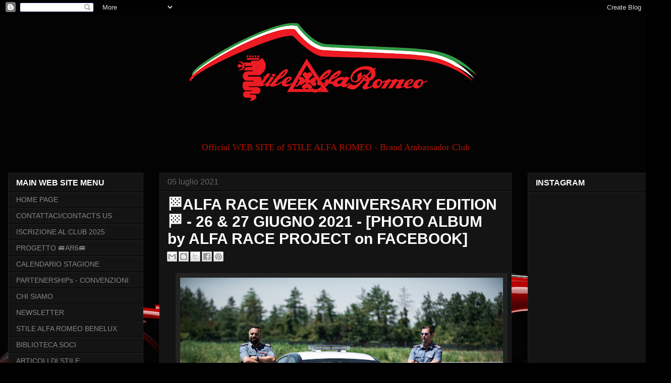

--- FILE ---
content_type: text/html; charset=UTF-8
request_url: http://www.stilealfaromeo.com/2021/07/alfa-race-week-anniversary-edition-26.html
body_size: 27909
content:
<!DOCTYPE html>
<html class='v2' dir='ltr' xmlns='http://www.w3.org/1999/xhtml' xmlns:b='http://www.google.com/2005/gml/b' xmlns:data='http://www.google.com/2005/gml/data' xmlns:expr='http://www.google.com/2005/gml/expr'>
<head>
<link href='https://www.blogger.com/static/v1/widgets/335934321-css_bundle_v2.css' rel='stylesheet' type='text/css'/>
<script async='async' data-ad-client='ca-pub-4143785615705901' src='https://pagead2.googlesyndication.com/pagead/js/adsbygoogle.js'></script>
<script async='async' data-ad-client='ca-pub-4143785615705901' src='https://pagead2.googlesyndication.com/pagead/js/adsbygoogle.js'></script>
<meta content='width=1100' name='viewport'/>
<meta content='text/html; charset=UTF-8' http-equiv='Content-Type'/>
<meta content='blogger' name='generator'/>
<link href='http://www.stilealfaromeo.com/favicon.ico' rel='icon' type='image/x-icon'/>
<link href='http://www.stilealfaromeo.com/2021/07/alfa-race-week-anniversary-edition-26.html' rel='canonical'/>
<link rel="alternate" type="application/atom+xml" title="STILE ALFA ROMEO - Atom" href="http://www.stilealfaromeo.com/feeds/posts/default" />
<link rel="alternate" type="application/rss+xml" title="STILE ALFA ROMEO - RSS" href="http://www.stilealfaromeo.com/feeds/posts/default?alt=rss" />
<link rel="service.post" type="application/atom+xml" title="STILE ALFA ROMEO - Atom" href="https://www.blogger.com/feeds/5329039158685413932/posts/default" />

<link rel="alternate" type="application/atom+xml" title="STILE ALFA ROMEO - Atom" href="http://www.stilealfaromeo.com/feeds/3912064468200233288/comments/default" />
<!--Can't find substitution for tag [blog.ieCssRetrofitLinks]-->
<link href='https://blogger.googleusercontent.com/img/b/R29vZ2xl/AVvXsEievybBVRZI7z1N_r5Fc-xYQ7JuBgV2ag51wd7rLvkk9kTXeOyME66iF9HZJtHYF2I2MLgQqNq18LOCfIvTEZt5eZMTwV9XXjDlR2Y4Bx5OOt5711Iy7ELAb9_7OrnsUfYANfuJnClVYkTm/w640-h428/210043485_3092284077649752_8734932440542831004_n.jpg' rel='image_src'/>
<meta content='http://www.stilealfaromeo.com/2021/07/alfa-race-week-anniversary-edition-26.html' property='og:url'/>
<meta content='🏁ALFA RACE WEEK ANNIVERSARY EDITION🏁 - 26 &amp; 27 GIUGNO 2021 - [PHOTO ALBUM by ALFA RACE PROJECT on FACEBOOK]' property='og:title'/>
<meta content='SITO WEB del Club Stile Alfa Romeo - club Alfa Romeo del Friuli Venezia Giulia e zone limitrofe.' property='og:description'/>
<meta content='https://blogger.googleusercontent.com/img/b/R29vZ2xl/AVvXsEievybBVRZI7z1N_r5Fc-xYQ7JuBgV2ag51wd7rLvkk9kTXeOyME66iF9HZJtHYF2I2MLgQqNq18LOCfIvTEZt5eZMTwV9XXjDlR2Y4Bx5OOt5711Iy7ELAb9_7OrnsUfYANfuJnClVYkTm/w1200-h630-p-k-no-nu/210043485_3092284077649752_8734932440542831004_n.jpg' property='og:image'/>
<title>
STILE ALFA ROMEO: 🏁ALFA RACE WEEK ANNIVERSARY EDITION🏁 - 26 & 27 GIUGNO 2021 - [PHOTO ALBUM by ALFA RACE PROJECT on FACEBOOK]
</title>
<style type='text/css'>@font-face{font-family:'Roboto';font-style:normal;font-weight:400;font-stretch:100%;font-display:swap;src:url(//fonts.gstatic.com/s/roboto/v50/KFOMCnqEu92Fr1ME7kSn66aGLdTylUAMQXC89YmC2DPNWubEbVmZiAr0klQmz24O0g.woff2)format('woff2');unicode-range:U+0460-052F,U+1C80-1C8A,U+20B4,U+2DE0-2DFF,U+A640-A69F,U+FE2E-FE2F;}@font-face{font-family:'Roboto';font-style:normal;font-weight:400;font-stretch:100%;font-display:swap;src:url(//fonts.gstatic.com/s/roboto/v50/KFOMCnqEu92Fr1ME7kSn66aGLdTylUAMQXC89YmC2DPNWubEbVmQiAr0klQmz24O0g.woff2)format('woff2');unicode-range:U+0301,U+0400-045F,U+0490-0491,U+04B0-04B1,U+2116;}@font-face{font-family:'Roboto';font-style:normal;font-weight:400;font-stretch:100%;font-display:swap;src:url(//fonts.gstatic.com/s/roboto/v50/KFOMCnqEu92Fr1ME7kSn66aGLdTylUAMQXC89YmC2DPNWubEbVmYiAr0klQmz24O0g.woff2)format('woff2');unicode-range:U+1F00-1FFF;}@font-face{font-family:'Roboto';font-style:normal;font-weight:400;font-stretch:100%;font-display:swap;src:url(//fonts.gstatic.com/s/roboto/v50/KFOMCnqEu92Fr1ME7kSn66aGLdTylUAMQXC89YmC2DPNWubEbVmXiAr0klQmz24O0g.woff2)format('woff2');unicode-range:U+0370-0377,U+037A-037F,U+0384-038A,U+038C,U+038E-03A1,U+03A3-03FF;}@font-face{font-family:'Roboto';font-style:normal;font-weight:400;font-stretch:100%;font-display:swap;src:url(//fonts.gstatic.com/s/roboto/v50/KFOMCnqEu92Fr1ME7kSn66aGLdTylUAMQXC89YmC2DPNWubEbVnoiAr0klQmz24O0g.woff2)format('woff2');unicode-range:U+0302-0303,U+0305,U+0307-0308,U+0310,U+0312,U+0315,U+031A,U+0326-0327,U+032C,U+032F-0330,U+0332-0333,U+0338,U+033A,U+0346,U+034D,U+0391-03A1,U+03A3-03A9,U+03B1-03C9,U+03D1,U+03D5-03D6,U+03F0-03F1,U+03F4-03F5,U+2016-2017,U+2034-2038,U+203C,U+2040,U+2043,U+2047,U+2050,U+2057,U+205F,U+2070-2071,U+2074-208E,U+2090-209C,U+20D0-20DC,U+20E1,U+20E5-20EF,U+2100-2112,U+2114-2115,U+2117-2121,U+2123-214F,U+2190,U+2192,U+2194-21AE,U+21B0-21E5,U+21F1-21F2,U+21F4-2211,U+2213-2214,U+2216-22FF,U+2308-230B,U+2310,U+2319,U+231C-2321,U+2336-237A,U+237C,U+2395,U+239B-23B7,U+23D0,U+23DC-23E1,U+2474-2475,U+25AF,U+25B3,U+25B7,U+25BD,U+25C1,U+25CA,U+25CC,U+25FB,U+266D-266F,U+27C0-27FF,U+2900-2AFF,U+2B0E-2B11,U+2B30-2B4C,U+2BFE,U+3030,U+FF5B,U+FF5D,U+1D400-1D7FF,U+1EE00-1EEFF;}@font-face{font-family:'Roboto';font-style:normal;font-weight:400;font-stretch:100%;font-display:swap;src:url(//fonts.gstatic.com/s/roboto/v50/KFOMCnqEu92Fr1ME7kSn66aGLdTylUAMQXC89YmC2DPNWubEbVn6iAr0klQmz24O0g.woff2)format('woff2');unicode-range:U+0001-000C,U+000E-001F,U+007F-009F,U+20DD-20E0,U+20E2-20E4,U+2150-218F,U+2190,U+2192,U+2194-2199,U+21AF,U+21E6-21F0,U+21F3,U+2218-2219,U+2299,U+22C4-22C6,U+2300-243F,U+2440-244A,U+2460-24FF,U+25A0-27BF,U+2800-28FF,U+2921-2922,U+2981,U+29BF,U+29EB,U+2B00-2BFF,U+4DC0-4DFF,U+FFF9-FFFB,U+10140-1018E,U+10190-1019C,U+101A0,U+101D0-101FD,U+102E0-102FB,U+10E60-10E7E,U+1D2C0-1D2D3,U+1D2E0-1D37F,U+1F000-1F0FF,U+1F100-1F1AD,U+1F1E6-1F1FF,U+1F30D-1F30F,U+1F315,U+1F31C,U+1F31E,U+1F320-1F32C,U+1F336,U+1F378,U+1F37D,U+1F382,U+1F393-1F39F,U+1F3A7-1F3A8,U+1F3AC-1F3AF,U+1F3C2,U+1F3C4-1F3C6,U+1F3CA-1F3CE,U+1F3D4-1F3E0,U+1F3ED,U+1F3F1-1F3F3,U+1F3F5-1F3F7,U+1F408,U+1F415,U+1F41F,U+1F426,U+1F43F,U+1F441-1F442,U+1F444,U+1F446-1F449,U+1F44C-1F44E,U+1F453,U+1F46A,U+1F47D,U+1F4A3,U+1F4B0,U+1F4B3,U+1F4B9,U+1F4BB,U+1F4BF,U+1F4C8-1F4CB,U+1F4D6,U+1F4DA,U+1F4DF,U+1F4E3-1F4E6,U+1F4EA-1F4ED,U+1F4F7,U+1F4F9-1F4FB,U+1F4FD-1F4FE,U+1F503,U+1F507-1F50B,U+1F50D,U+1F512-1F513,U+1F53E-1F54A,U+1F54F-1F5FA,U+1F610,U+1F650-1F67F,U+1F687,U+1F68D,U+1F691,U+1F694,U+1F698,U+1F6AD,U+1F6B2,U+1F6B9-1F6BA,U+1F6BC,U+1F6C6-1F6CF,U+1F6D3-1F6D7,U+1F6E0-1F6EA,U+1F6F0-1F6F3,U+1F6F7-1F6FC,U+1F700-1F7FF,U+1F800-1F80B,U+1F810-1F847,U+1F850-1F859,U+1F860-1F887,U+1F890-1F8AD,U+1F8B0-1F8BB,U+1F8C0-1F8C1,U+1F900-1F90B,U+1F93B,U+1F946,U+1F984,U+1F996,U+1F9E9,U+1FA00-1FA6F,U+1FA70-1FA7C,U+1FA80-1FA89,U+1FA8F-1FAC6,U+1FACE-1FADC,U+1FADF-1FAE9,U+1FAF0-1FAF8,U+1FB00-1FBFF;}@font-face{font-family:'Roboto';font-style:normal;font-weight:400;font-stretch:100%;font-display:swap;src:url(//fonts.gstatic.com/s/roboto/v50/KFOMCnqEu92Fr1ME7kSn66aGLdTylUAMQXC89YmC2DPNWubEbVmbiAr0klQmz24O0g.woff2)format('woff2');unicode-range:U+0102-0103,U+0110-0111,U+0128-0129,U+0168-0169,U+01A0-01A1,U+01AF-01B0,U+0300-0301,U+0303-0304,U+0308-0309,U+0323,U+0329,U+1EA0-1EF9,U+20AB;}@font-face{font-family:'Roboto';font-style:normal;font-weight:400;font-stretch:100%;font-display:swap;src:url(//fonts.gstatic.com/s/roboto/v50/KFOMCnqEu92Fr1ME7kSn66aGLdTylUAMQXC89YmC2DPNWubEbVmaiAr0klQmz24O0g.woff2)format('woff2');unicode-range:U+0100-02BA,U+02BD-02C5,U+02C7-02CC,U+02CE-02D7,U+02DD-02FF,U+0304,U+0308,U+0329,U+1D00-1DBF,U+1E00-1E9F,U+1EF2-1EFF,U+2020,U+20A0-20AB,U+20AD-20C0,U+2113,U+2C60-2C7F,U+A720-A7FF;}@font-face{font-family:'Roboto';font-style:normal;font-weight:400;font-stretch:100%;font-display:swap;src:url(//fonts.gstatic.com/s/roboto/v50/KFOMCnqEu92Fr1ME7kSn66aGLdTylUAMQXC89YmC2DPNWubEbVmUiAr0klQmz24.woff2)format('woff2');unicode-range:U+0000-00FF,U+0131,U+0152-0153,U+02BB-02BC,U+02C6,U+02DA,U+02DC,U+0304,U+0308,U+0329,U+2000-206F,U+20AC,U+2122,U+2191,U+2193,U+2212,U+2215,U+FEFF,U+FFFD;}</style>
<style id='page-skin-1' type='text/css'><!--
#header-inner img {margin: 0 auto;}
#header-inner, .header-inner {text-align:center;}
#Header1_headerimg { margin: 0 auto; text-align:center;}
/*
-----------------------------------------------
Blogger Template Style
Name:     Awesome Inc.
Designer: Tina Chen
URL:      tinachen.org
----------------------------------------------- */
/* Variable definitions
====================
<Variable name="keycolor" description="Main Color" type="color" default="#ffffff"/>
<Group description="Page" selector="body">
<Variable name="body.font" description="Font" type="font"
default="normal normal 13px Arial, Tahoma, Helvetica, FreeSans, sans-serif"/>
<Variable name="body.background.color" description="Background Color" type="color" default="#000000"/>
<Variable name="body.text.color" description="Text Color" type="color" default="#ffffff"/>
</Group>
<Group description="Links" selector=".main-inner">
<Variable name="link.color" description="Link Color" type="color" default="#888888"/>
<Variable name="link.visited.color" description="Visited Color" type="color" default="#444444"/>
<Variable name="link.hover.color" description="Hover Color" type="color" default="#cccccc"/>
</Group>
<Group description="Blog Title" selector=".header h1">
<Variable name="header.font" description="Title Font" type="font"
default="normal bold 40px Arial, Tahoma, Helvetica, FreeSans, sans-serif"/>
<Variable name="header.text.color" description="Title Color" type="color" default="#ffffff" />
<Variable name="header.background.color" description="Header Background" type="color" default="transparent" />
</Group>
<Group description="Blog Description" selector=".header .description">
<Variable name="description.font" description="Font" type="font"
default="normal normal 14px Arial, Tahoma, Helvetica, FreeSans, sans-serif"/>
<Variable name="description.text.color" description="Text Color" type="color"
default="#ffffff" />
</Group>
<Group description="Tabs Text" selector=".tabs-inner .widget li a">
<Variable name="tabs.font" description="Font" type="font"
default="normal bold 14px Arial, Tahoma, Helvetica, FreeSans, sans-serif"/>
<Variable name="tabs.text.color" description="Text Color" type="color" default="#ffffff"/>
<Variable name="tabs.selected.text.color" description="Selected Color" type="color" default="#ffffff"/>
</Group>
<Group description="Tabs Background" selector=".tabs-outer .PageList">
<Variable name="tabs.background.color" description="Background Color" type="color" default="#141414"/>
<Variable name="tabs.selected.background.color" description="Selected Color" type="color" default="#444444"/>
<Variable name="tabs.border.color" description="Border Color" type="color" default="#222222"/>
</Group>
<Group description="Date Header" selector=".main-inner .widget h2.date-header, .main-inner .widget h2.date-header span">
<Variable name="date.font" description="Font" type="font"
default="normal normal 14px Arial, Tahoma, Helvetica, FreeSans, sans-serif"/>
<Variable name="date.text.color" description="Text Color" type="color" default="#666666"/>
<Variable name="date.border.color" description="Border Color" type="color" default="#222222"/>
</Group>
<Group description="Post Title" selector="h3.post-title, h4, h3.post-title a">
<Variable name="post.title.font" description="Font" type="font"
default="normal bold 22px Arial, Tahoma, Helvetica, FreeSans, sans-serif"/>
<Variable name="post.title.text.color" description="Text Color" type="color" default="#ffffff"/>
</Group>
<Group description="Post Background" selector=".post">
<Variable name="post.background.color" description="Background Color" type="color" default="#141414" />
<Variable name="post.border.color" description="Border Color" type="color" default="#222222" />
<Variable name="post.border.bevel.color" description="Bevel Color" type="color" default="#222222"/>
</Group>
<Group description="Gadget Title" selector="h2">
<Variable name="widget.title.font" description="Font" type="font"
default="normal bold 14px Arial, Tahoma, Helvetica, FreeSans, sans-serif"/>
<Variable name="widget.title.text.color" description="Text Color" type="color" default="#ffffff"/>
</Group>
<Group description="Gadget Text" selector=".sidebar .widget">
<Variable name="widget.font" description="Font" type="font"
default="normal normal 14px Arial, Tahoma, Helvetica, FreeSans, sans-serif"/>
<Variable name="widget.text.color" description="Text Color" type="color" default="#ffffff"/>
<Variable name="widget.alternate.text.color" description="Alternate Color" type="color" default="#666666"/>
</Group>
<Group description="Gadget Links" selector=".sidebar .widget">
<Variable name="widget.link.color" description="Link Color" type="color" default="#B51200"/>
<Variable name="widget.link.visited.color" description="Visited Color" type="color" default="#444444"/>
<Variable name="widget.link.hover.color" description="Hover Color" type="color" default="#F4A900"/>
</Group>
<Group description="Gadget Background" selector=".sidebar .widget">
<Variable name="widget.background.color" description="Background Color" type="color" default="#141414"/>
<Variable name="widget.border.color" description="Border Color" type="color" default="#222222"/>
<Variable name="widget.border.bevel.color" description="Bevel Color" type="color" default="#000000"/>
</Group>
<Group description="Sidebar Background" selector=".column-left-inner .column-right-inner">
<Variable name="widget.outer.background.color" description="Background Color" type="color" default="transparent" />
</Group>
<Group description="Images" selector=".main-inner">
<Variable name="image.background.color" description="Background Color" type="color" default="transparent"/>
<Variable name="image.border.color" description="Border Color" type="color" default="transparent"/>
</Group>
<Group description="Feed" selector=".blog-feeds">
<Variable name="feed.text.color" description="Text Color" type="color" default="#ffffff"/>
</Group>
<Group description="Feed Links" selector=".blog-feeds">
<Variable name="feed.link.color" description="Link Color" type="color" default="#B51200"/>
<Variable name="feed.link.visited.color" description="Visited Color" type="color" default="#444444"/>
<Variable name="feed.link.hover.color" description="Hover Color" type="color" default="#F4A900"/>
</Group>
<Group description="Pager" selector=".blog-pager">
<Variable name="pager.background.color" description="Background Color" type="color" default="#141414" />
</Group>
<Group description="Footer" selector=".footer-outer">
<Variable name="footer.background.color" description="Background Color" type="color" default="#141414" />
<Variable name="footer.text.color" description="Text Color" type="color" default="#ffffff" />
</Group>
<Variable name="title.shadow.spread" description="Title Shadow" type="length" default="-1px" min="-1px" max="100px"/>
<Variable name="body.background" description="Body Background" type="background"
color="#000000"
default="$(color) none repeat scroll top left"/>
<Variable name="body.background.gradient.cap" description="Body Gradient Cap" type="url"
default="none"/>
<Variable name="body.background.size" description="Body Background Size" type="string" default="auto"/>
<Variable name="tabs.background.gradient" description="Tabs Background Gradient" type="url"
default="none"/>
<Variable name="header.background.gradient" description="Header Background Gradient" type="url" default="none" />
<Variable name="header.padding.top" description="Header Top Padding" type="length" default="22px" min="0" max="100px"/>
<Variable name="header.margin.top" description="Header Top Margin" type="length" default="0" min="0" max="100px"/>
<Variable name="header.margin.bottom" description="Header Bottom Margin" type="length" default="0" min="0" max="100px"/>
<Variable name="widget.padding.top" description="Widget Padding Top" type="length" default="8px" min="0" max="20px"/>
<Variable name="widget.padding.side" description="Widget Padding Side" type="length" default="15px" min="0" max="100px"/>
<Variable name="widget.outer.margin.top" description="Widget Top Margin" type="length" default="0" min="0" max="100px"/>
<Variable name="widget.outer.background.gradient" description="Gradient" type="url" default="none" />
<Variable name="widget.border.radius" description="Gadget Border Radius" type="length" default="0" min="0" max="100px"/>
<Variable name="outer.shadow.spread" description="Outer Shadow Size" type="length" default="0" min="0" max="100px"/>
<Variable name="date.header.border.radius.top" description="Date Header Border Radius Top" type="length" default="0" min="0" max="100px"/>
<Variable name="date.header.position" description="Date Header Position" type="length" default="15px" min="0" max="100px"/>
<Variable name="date.space" description="Date Space" type="length" default="30px" min="0" max="100px"/>
<Variable name="date.position" description="Date Float" type="string" default="static" />
<Variable name="date.padding.bottom" description="Date Padding Bottom" type="length" default="0" min="0" max="100px"/>
<Variable name="date.border.size" description="Date Border Size" type="length" default="0" min="0" max="10px"/>
<Variable name="date.background" description="Date Background" type="background" color="transparent"
default="$(color) none no-repeat scroll top left" />
<Variable name="date.first.border.radius.top" description="Date First top radius" type="length" default="0" min="0" max="100px"/>
<Variable name="date.last.space.bottom" description="Date Last Space Bottom" type="length"
default="20px" min="0" max="100px"/>
<Variable name="date.last.border.radius.bottom" description="Date Last bottom radius" type="length" default="0" min="0" max="100px"/>
<Variable name="post.first.padding.top" description="First Post Padding Top" type="length" default="0" min="0" max="100px"/>
<Variable name="image.shadow.spread" description="Image Shadow Size" type="length" default="0" min="0" max="100px"/>
<Variable name="image.border.radius" description="Image Border Radius" type="length" default="0" min="0" max="100px"/>
<Variable name="separator.outdent" description="Separator Outdent" type="length" default="15px" min="0" max="100px"/>
<Variable name="title.separator.border.size" description="Widget Title Border Size" type="length" default="1px" min="0" max="10px"/>
<Variable name="list.separator.border.size" description="List Separator Border Size" type="length" default="1px" min="0" max="10px"/>
<Variable name="shadow.spread" description="Shadow Size" type="length" default="0" min="0" max="100px"/>
<Variable name="startSide" description="Side where text starts in blog language" type="automatic" default="left"/>
<Variable name="endSide" description="Side where text ends in blog language" type="automatic" default="right"/>
<Variable name="date.side" description="Side where date header is placed" type="string" default="right"/>
<Variable name="pager.border.radius.top" description="Pager Border Top Radius" type="length" default="0" min="0" max="100px"/>
<Variable name="pager.space.top" description="Pager Top Space" type="length" default="1em" min="0" max="20em"/>
<Variable name="footer.background.gradient" description="Background Gradient" type="url" default="none" />
<Variable name="mobile.background.size" description="Mobile Background Size" type="string"
default="auto"/>
<Variable name="mobile.background.overlay" description="Mobile Background Overlay" type="string"
default="transparent none repeat scroll top left"/>
<Variable name="mobile.button.color" description="Mobile Button Color" type="color" default="#ffffff" />
*/
/* Content
----------------------------------------------- */
body {
font: normal normal 16px Roboto;
color: #ffffff;
background: #000000 url(http://4.bp.blogspot.com/-mZ2j7XP7vrY/Va6d5HPDxPI/AAAAAAABUhs/K2_j105meaQ/s0/Copia%2Bdi%2B662f256532008b0625e81c7943deb323.jpg) repeat scroll top center;
}
html body .content-outer {
min-width: 0;
max-width: 100%;
width: 100%;
}
a:link {
text-decoration: none;
color: #B51200;
}
a:visited {
text-decoration: none;
color: #444444;
}
a:hover {
text-decoration: underline;
color: #F4A900;
}
.body-fauxcolumn-outer .cap-top {
position: absolute;
z-index: 1;
height: 276px;
width: 100%;
background: transparent none repeat-x scroll top left;
_background-image: none;
}
/* Columns
----------------------------------------------- */
.content-inner {
padding: 0;
}
.header-inner .section {
margin: 0 16px;
}
.tabs-inner .section {
margin: 0 16px;
}
.main-inner {
padding-top: 30px;
}
.main-inner .column-center-inner,
.main-inner .column-left-inner,
.main-inner .column-right-inner {
padding: 0 5px;
}
*+html body .main-inner .column-center-inner {
margin-top: -30px;
}
#layout .main-inner .column-center-inner {
margin-top: 0;
}
/* Header
----------------------------------------------- */
.header-outer {
margin: 0 0 0 0;
background: transparent none repeat scroll 0 0;
}
.Header h1 {
font: normal normal 40px Arial, Tahoma, Helvetica, FreeSans, sans-serif;
color: #ffffff;
text-shadow: 0 0 -1px #000000;
}
.Header h1 a {
color: #ffffff;
}
.Header .description {
font: normal normal 18px Georgia, Utopia, 'Palatino Linotype', Palatino, serif;
color: #B51200;
}
.header-inner .Header .titlewrapper,
.header-inner .Header .descriptionwrapper {
padding-left: 0;
padding-right: 0;
margin-bottom: 0;
}
.header-inner .Header .titlewrapper {
padding-top: 22px;
}
/* Tabs
----------------------------------------------- */
.tabs-outer {
overflow: hidden;
position: relative;
background: #141414 none repeat scroll 0 0;
}
#layout .tabs-outer {
overflow: visible;
}
.tabs-cap-top, .tabs-cap-bottom {
position: absolute;
width: 100%;
border-top: 1px solid #222222;
}
.tabs-cap-bottom {
bottom: 0;
}
.tabs-inner .widget li a {
display: inline-block;
margin: 0;
padding: .6em 1.5em;
font: normal bold 14px Arial, Tahoma, Helvetica, FreeSans, sans-serif;
color: #ffffff;
border-top: 1px solid #222222;
border-bottom: 1px solid #222222;
border-left: 1px solid #222222;
height: 16px;
line-height: 16px;
}
.tabs-inner .widget li:last-child a {
border-right: 1px solid #222222;
}
.tabs-inner .widget li.selected a, .tabs-inner .widget li a:hover {
background: #444444 none repeat-x scroll 0 -100px;
color: #ffffff;
}
/* Headings
----------------------------------------------- */
h2 {
font: normal bold 16px Arial, Tahoma, Helvetica, FreeSans, sans-serif;
color: #ffffff;
}
/* Widgets
----------------------------------------------- */
.main-inner .section {
margin: 0 27px;
padding: 0;
}
.main-inner .column-left-outer,
.main-inner .column-right-outer {
margin-top: 0;
}
#layout .main-inner .column-left-outer,
#layout .main-inner .column-right-outer {
margin-top: 0;
}
.main-inner .column-left-inner,
.main-inner .column-right-inner {
background: transparent none repeat 0 0;
-moz-box-shadow: 0 0 0 rgba(0, 0, 0, .2);
-webkit-box-shadow: 0 0 0 rgba(0, 0, 0, .2);
-goog-ms-box-shadow: 0 0 0 rgba(0, 0, 0, .2);
box-shadow: 0 0 0 rgba(0, 0, 0, .2);
-moz-border-radius: 0;
-webkit-border-radius: 0;
-goog-ms-border-radius: 0;
border-radius: 0;
}
#layout .main-inner .column-left-inner,
#layout .main-inner .column-right-inner {
margin-top: 0;
}
.sidebar .widget {
font: normal normal 14px Arial, Tahoma, Helvetica, FreeSans, sans-serif;
color: #ffffff;
}
.sidebar .widget a:link {
color: #888888;
}
.sidebar .widget a:visited {
color: #444444;
}
.sidebar .widget a:hover {
color: #cccccc;
}
.sidebar .widget h2 {
text-shadow: 0 0 -1px #000000;
}
.main-inner .widget {
background-color: #141414;
border: 1px solid #222222;
padding: 0 15px 15px;
margin: 20px -16px;
-moz-box-shadow: 0 0 0 rgba(0, 0, 0, .2);
-webkit-box-shadow: 0 0 0 rgba(0, 0, 0, .2);
-goog-ms-box-shadow: 0 0 0 rgba(0, 0, 0, .2);
box-shadow: 0 0 0 rgba(0, 0, 0, .2);
-moz-border-radius: 0;
-webkit-border-radius: 0;
-goog-ms-border-radius: 0;
border-radius: 0;
}
.main-inner .widget h2 {
margin: 0 -15px;
padding: .6em 15px .5em;
border-bottom: 1px solid #000000;
}
.footer-inner .widget h2 {
padding: 0 0 .4em;
border-bottom: 1px solid #000000;
}
.main-inner .widget h2 + div, .footer-inner .widget h2 + div {
border-top: 1px solid #222222;
padding-top: 8px;
}
.main-inner .widget .widget-content {
margin: 0 -15px;
padding: 7px 15px 0;
}
.main-inner .widget ul, .main-inner .widget #ArchiveList ul.flat {
margin: -8px -15px 0;
padding: 0;
list-style: none;
}
.main-inner .widget #ArchiveList {
margin: -8px 0 0;
}
.main-inner .widget ul li, .main-inner .widget #ArchiveList ul.flat li {
padding: .5em 15px;
text-indent: 0;
color: #666666;
border-top: 1px solid #222222;
border-bottom: 1px solid #000000;
}
.main-inner .widget #ArchiveList ul li {
padding-top: .25em;
padding-bottom: .25em;
}
.main-inner .widget ul li:first-child, .main-inner .widget #ArchiveList ul.flat li:first-child {
border-top: none;
}
.main-inner .widget ul li:last-child, .main-inner .widget #ArchiveList ul.flat li:last-child {
border-bottom: none;
}
.post-body {
position: relative;
}
.main-inner .widget .post-body ul {
padding: 0 2.5em;
margin: .5em 0;
list-style: disc;
}
.main-inner .widget .post-body ul li {
padding: 0.25em 0;
margin-bottom: .25em;
color: #ffffff;
border: none;
}
.footer-inner .widget ul {
padding: 0;
list-style: none;
}
.widget .zippy {
color: #666666;
}
/* Posts
----------------------------------------------- */
body .main-inner .Blog {
padding: 0;
margin-bottom: 1em;
background-color: transparent;
border: none;
-moz-box-shadow: 0 0 0 rgba(0, 0, 0, 0);
-webkit-box-shadow: 0 0 0 rgba(0, 0, 0, 0);
-goog-ms-box-shadow: 0 0 0 rgba(0, 0, 0, 0);
box-shadow: 0 0 0 rgba(0, 0, 0, 0);
}
.main-inner .section:last-child .Blog:last-child {
padding: 0;
margin-bottom: 1em;
}
.main-inner .widget h2.date-header {
margin: 0 -15px 1px;
padding: 0 0 0 0;
font: normal normal 16px Arial, Tahoma, Helvetica, FreeSans, sans-serif;
color: #666666;
background: transparent none no-repeat scroll top left;
border-top: 0 solid #222222;
border-bottom: 1px solid #000000;
-moz-border-radius-topleft: 0;
-moz-border-radius-topright: 0;
-webkit-border-top-left-radius: 0;
-webkit-border-top-right-radius: 0;
border-top-left-radius: 0;
border-top-right-radius: 0;
position: static;
bottom: 100%;
right: 15px;
text-shadow: 0 0 -1px #000000;
}
.main-inner .widget h2.date-header span {
font: normal normal 16px Arial, Tahoma, Helvetica, FreeSans, sans-serif;
display: block;
padding: .5em 15px;
border-left: 0 solid #222222;
border-right: 0 solid #222222;
}
.date-outer {
position: relative;
margin: 30px 0 20px;
padding: 0 15px;
background-color: #141414;
border: 1px solid #222222;
-moz-box-shadow: 0 0 0 rgba(0, 0, 0, .2);
-webkit-box-shadow: 0 0 0 rgba(0, 0, 0, .2);
-goog-ms-box-shadow: 0 0 0 rgba(0, 0, 0, .2);
box-shadow: 0 0 0 rgba(0, 0, 0, .2);
-moz-border-radius: 0;
-webkit-border-radius: 0;
-goog-ms-border-radius: 0;
border-radius: 0;
}
.date-outer:first-child {
margin-top: 0;
}
.date-outer:last-child {
margin-bottom: 20px;
-moz-border-radius-bottomleft: 0;
-moz-border-radius-bottomright: 0;
-webkit-border-bottom-left-radius: 0;
-webkit-border-bottom-right-radius: 0;
-goog-ms-border-bottom-left-radius: 0;
-goog-ms-border-bottom-right-radius: 0;
border-bottom-left-radius: 0;
border-bottom-right-radius: 0;
}
.date-posts {
margin: 0 -15px;
padding: 0 15px;
clear: both;
}
.post-outer, .inline-ad {
border-top: 1px solid #222222;
margin: 0 -15px;
padding: 15px 15px;
}
.post-outer {
padding-bottom: 10px;
}
.post-outer:first-child {
padding-top: 0;
border-top: none;
}
.post-outer:last-child, .inline-ad:last-child {
border-bottom: none;
}
.post-body {
position: relative;
}
.post-body img {
padding: 8px;
background: #222222;
border: 1px solid transparent;
-moz-box-shadow: 0 0 0 rgba(0, 0, 0, .2);
-webkit-box-shadow: 0 0 0 rgba(0, 0, 0, .2);
box-shadow: 0 0 0 rgba(0, 0, 0, .2);
-moz-border-radius: 0;
-webkit-border-radius: 0;
border-radius: 0;
}
h3.post-title, h4 {
font: normal bold 30px Arial, Tahoma, Helvetica, FreeSans, sans-serif;
color: #ffffff;
}
h3.post-title a {
font: normal bold 30px Arial, Tahoma, Helvetica, FreeSans, sans-serif;
color: #ffffff;
}
h3.post-title a:hover {
color: #F4A900;
text-decoration: underline;
}
.post-header {
margin: 0 0 1em;
}
.post-body {
line-height: 1.4;
}
.post-outer h2 {
color: #ffffff;
}
.post-footer {
margin: 1.5em 0 0;
}
#blog-pager {
padding: 15px;
font-size: 120%;
background-color: #141414;
border: 1px solid #222222;
-moz-box-shadow: 0 0 0 rgba(0, 0, 0, .2);
-webkit-box-shadow: 0 0 0 rgba(0, 0, 0, .2);
-goog-ms-box-shadow: 0 0 0 rgba(0, 0, 0, .2);
box-shadow: 0 0 0 rgba(0, 0, 0, .2);
-moz-border-radius: 0;
-webkit-border-radius: 0;
-goog-ms-border-radius: 0;
border-radius: 0;
-moz-border-radius-topleft: 0;
-moz-border-radius-topright: 0;
-webkit-border-top-left-radius: 0;
-webkit-border-top-right-radius: 0;
-goog-ms-border-top-left-radius: 0;
-goog-ms-border-top-right-radius: 0;
border-top-left-radius: 0;
border-top-right-radius-topright: 0;
margin-top: 1em;
}
.blog-feeds, .post-feeds {
margin: 1em 0;
text-align: center;
color: #ffffff;
}
.blog-feeds a, .post-feeds a {
color: #888888;
}
.blog-feeds a:visited, .post-feeds a:visited {
color: #444444;
}
.blog-feeds a:hover, .post-feeds a:hover {
color: #cccccc;
}
.post-outer .comments {
margin-top: 2em;
}
/* Comments
----------------------------------------------- */
.comments .comments-content .icon.blog-author {
background-repeat: no-repeat;
background-image: url([data-uri]);
}
.comments .comments-content .loadmore a {
border-top: 1px solid #222222;
border-bottom: 1px solid #222222;
}
.comments .continue {
border-top: 2px solid #222222;
}
/* Footer
----------------------------------------------- */
.footer-outer {
margin: -0 0 -1px;
padding: 0 0 0;
color: #ffffff;
overflow: hidden;
}
.footer-fauxborder-left {
border-top: 1px solid #222222;
background: #141414 none repeat scroll 0 0;
-moz-box-shadow: 0 0 0 rgba(0, 0, 0, .2);
-webkit-box-shadow: 0 0 0 rgba(0, 0, 0, .2);
-goog-ms-box-shadow: 0 0 0 rgba(0, 0, 0, .2);
box-shadow: 0 0 0 rgba(0, 0, 0, .2);
margin: 0 -0;
}
/* Mobile
----------------------------------------------- */
body.mobile {
background-size: auto;
}
.mobile .body-fauxcolumn-outer {
background: transparent none repeat scroll top left;
}
*+html body.mobile .main-inner .column-center-inner {
margin-top: 0;
}
.mobile .main-inner .widget {
padding: 0 0 15px;
}
.mobile .main-inner .widget h2 + div,
.mobile .footer-inner .widget h2 + div {
border-top: none;
padding-top: 0;
}
.mobile .footer-inner .widget h2 {
padding: 0.5em 0;
border-bottom: none;
}
.mobile .main-inner .widget .widget-content {
margin: 0;
padding: 7px 0 0;
}
.mobile .main-inner .widget ul,
.mobile .main-inner .widget #ArchiveList ul.flat {
margin: 0 -15px 0;
}
.mobile .main-inner .widget h2.date-header {
right: 0;
}
.mobile .date-header span {
padding: 0.4em 0;
}
.mobile .date-outer:first-child {
margin-bottom: 0;
border: 1px solid #222222;
-moz-border-radius-topleft: 0;
-moz-border-radius-topright: 0;
-webkit-border-top-left-radius: 0;
-webkit-border-top-right-radius: 0;
-goog-ms-border-top-left-radius: 0;
-goog-ms-border-top-right-radius: 0;
border-top-left-radius: 0;
border-top-right-radius: 0;
}
.mobile .date-outer {
border-color: #222222;
border-width: 0 1px 1px;
}
.mobile .date-outer:last-child {
margin-bottom: 0;
}
.mobile .main-inner {
padding: 0;
}
.mobile .header-inner .section {
margin: 0;
}
.mobile .post-outer, .mobile .inline-ad {
padding: 5px 0;
}
.mobile .tabs-inner .section {
margin: 0 10px;
}
.mobile .main-inner .widget h2 {
margin: 0;
padding: 0;
}
.mobile .main-inner .widget h2.date-header span {
padding: 0;
}
.mobile .main-inner .widget .widget-content {
margin: 0;
padding: 7px 0 0;
}
.mobile #blog-pager {
border: 1px solid transparent;
background: #141414 none repeat scroll 0 0;
}
.mobile .main-inner .column-left-inner,
.mobile .main-inner .column-right-inner {
background: transparent none repeat 0 0;
-moz-box-shadow: none;
-webkit-box-shadow: none;
-goog-ms-box-shadow: none;
box-shadow: none;
}
.mobile .date-posts {
margin: 0;
padding: 0;
}
.mobile .footer-fauxborder-left {
margin: 0;
border-top: inherit;
}
.mobile .main-inner .section:last-child .Blog:last-child {
margin-bottom: 0;
}
.mobile-index-contents {
color: #ffffff;
}
.mobile .mobile-link-button {
background: #B51200 none repeat scroll 0 0;
}
.mobile-link-button a:link, .mobile-link-button a:visited {
color: #ffffff;
}
.mobile .tabs-inner .PageList .widget-content {
background: transparent;
border-top: 1px solid;
border-color: #222222;
color: #ffffff;
}
.mobile .tabs-inner .PageList .widget-content .pagelist-arrow {
border-left: 1px solid #222222;
}

--></style>
<style id='template-skin-1' type='text/css'><!--
body {
min-width: 1330px;
}
.content-outer, .content-fauxcolumn-outer, .region-inner {
min-width: 1330px;
max-width: 1330px;
_width: 1330px;
}
.main-inner .columns {
padding-left: 300px;
padding-right: 300px;
}
.main-inner .fauxcolumn-center-outer {
left: 300px;
right: 300px;
/* IE6 does not respect left and right together */
_width: expression(this.parentNode.offsetWidth -
parseInt("300px") -
parseInt("300px") + 'px');
}
.main-inner .fauxcolumn-left-outer {
width: 300px;
}
.main-inner .fauxcolumn-right-outer {
width: 300px;
}
.main-inner .column-left-outer {
width: 300px;
right: 100%;
margin-left: -300px;
}
.main-inner .column-right-outer {
width: 300px;
margin-right: -300px;
}
#layout {
min-width: 0;
}
#layout .content-outer {
min-width: 0;
width: 800px;
}
#layout .region-inner {
min-width: 0;
width: auto;
}
--></style>
<link href='https://www.blogger.com/dyn-css/authorization.css?targetBlogID=5329039158685413932&amp;zx=bfd6b230-178b-46cf-a2fd-0272feb31ae5' media='none' onload='if(media!=&#39;all&#39;)media=&#39;all&#39;' rel='stylesheet'/><noscript><link href='https://www.blogger.com/dyn-css/authorization.css?targetBlogID=5329039158685413932&amp;zx=bfd6b230-178b-46cf-a2fd-0272feb31ae5' rel='stylesheet'/></noscript>
<meta name='google-adsense-platform-account' content='ca-host-pub-1556223355139109'/>
<meta name='google-adsense-platform-domain' content='blogspot.com'/>

<!-- data-ad-client=ca-pub-4143785615705901 -->

</head>
<body class='loading'>
<div class='navbar section' id='navbar' name='Navbar'><div class='widget Navbar' data-version='1' id='Navbar1'><script type="text/javascript">
    function setAttributeOnload(object, attribute, val) {
      if(window.addEventListener) {
        window.addEventListener('load',
          function(){ object[attribute] = val; }, false);
      } else {
        window.attachEvent('onload', function(){ object[attribute] = val; });
      }
    }
  </script>
<div id="navbar-iframe-container"></div>
<script type="text/javascript" src="https://apis.google.com/js/platform.js"></script>
<script type="text/javascript">
      gapi.load("gapi.iframes:gapi.iframes.style.bubble", function() {
        if (gapi.iframes && gapi.iframes.getContext) {
          gapi.iframes.getContext().openChild({
              url: 'https://www.blogger.com/navbar/5329039158685413932?po\x3d3912064468200233288\x26origin\x3dhttp://www.stilealfaromeo.com',
              where: document.getElementById("navbar-iframe-container"),
              id: "navbar-iframe"
          });
        }
      });
    </script><script type="text/javascript">
(function() {
var script = document.createElement('script');
script.type = 'text/javascript';
script.src = '//pagead2.googlesyndication.com/pagead/js/google_top_exp.js';
var head = document.getElementsByTagName('head')[0];
if (head) {
head.appendChild(script);
}})();
</script>
</div></div>
<div class='body-fauxcolumns'>
<div class='fauxcolumn-outer body-fauxcolumn-outer'>
<div class='cap-top'>
<div class='cap-left'></div>
<div class='cap-right'></div>
</div>
<div class='fauxborder-left'>
<div class='fauxborder-right'></div>
<div class='fauxcolumn-inner'>
</div>
</div>
<div class='cap-bottom'>
<div class='cap-left'></div>
<div class='cap-right'></div>
</div>
</div>
</div>
<div class='content'>
<div class='content-fauxcolumns'>
<div class='fauxcolumn-outer content-fauxcolumn-outer'>
<div class='cap-top'>
<div class='cap-left'></div>
<div class='cap-right'></div>
</div>
<div class='fauxborder-left'>
<div class='fauxborder-right'></div>
<div class='fauxcolumn-inner'>
</div>
</div>
<div class='cap-bottom'>
<div class='cap-left'></div>
<div class='cap-right'></div>
</div>
</div>
</div>
<div class='content-outer'>
<div class='content-cap-top cap-top'>
<div class='cap-left'></div>
<div class='cap-right'></div>
</div>
<div class='fauxborder-left content-fauxborder-left'>
<div class='fauxborder-right content-fauxborder-right'></div>
<div class='content-inner'>
<header>
<div class='header-outer'>
<div class='header-cap-top cap-top'>
<div class='cap-left'></div>
<div class='cap-right'></div>
</div>
<div class='fauxborder-left header-fauxborder-left'>
<div class='fauxborder-right header-fauxborder-right'></div>
<div class='region-inner header-inner'>
<div class='header section' id='header' name='Intestazione'><div class='widget Header' data-version='1' id='Header1'>
<div id='header-inner'>
<a href='http://www.stilealfaromeo.com/' style='display: block'>
<img alt='STILE ALFA ROMEO' height='243px; ' id='Header1_headerimg' src='https://blogger.googleusercontent.com/img/b/R29vZ2xl/AVvXsEgdsyRQf87yWHib7C-NWTcWI0OXCdcqY_MtBvW3HtiE9NGfgD7W6FPHch12YoyCQ1P2g6FBbnf_3ifoioUlIhsE2dKLhDhoYB8Z8RhXE57iXpFWCd8SNWIDtAh5ZImJWdAy3zpSkvNKCY8q/s600/logo+stile+2.0+italia+%25281%2529.png' style='display: block' width='600px; '/>
</a>
<div class='descriptionwrapper'>
<p class='description'>
<span>
Official WEB SITE of STILE ALFA ROMEO - Brand Ambassador Club
</span>
</p>
</div>
</div>
</div></div>
</div>
</div>
<div class='header-cap-bottom cap-bottom'>
<div class='cap-left'></div>
<div class='cap-right'></div>
</div>
</div>
</header>
<div class='tabs-outer'>
<div class='tabs-cap-top cap-top'>
<div class='cap-left'></div>
<div class='cap-right'></div>
</div>
<div class='fauxborder-left tabs-fauxborder-left'>
<div class='fauxborder-right tabs-fauxborder-right'></div>
<div class='region-inner tabs-inner'>
<div class='tabs no-items section' id='crosscol' name='Multi-colonne'></div>
<div class='tabs no-items section' id='crosscol-overflow' name='Cross-Column 2'></div>
</div>
</div>
<div class='tabs-cap-bottom cap-bottom'>
<div class='cap-left'></div>
<div class='cap-right'></div>
</div>
</div>
<div class='main-outer'>
<div class='main-cap-top cap-top'>
<div class='cap-left'></div>
<div class='cap-right'></div>
</div>
<div class='fauxborder-left main-fauxborder-left'>
<div class='fauxborder-right main-fauxborder-right'></div>
<div class='region-inner main-inner'>
<div class='columns fauxcolumns'>
<div class='fauxcolumn-outer fauxcolumn-center-outer'>
<div class='cap-top'>
<div class='cap-left'></div>
<div class='cap-right'></div>
</div>
<div class='fauxborder-left'>
<div class='fauxborder-right'></div>
<div class='fauxcolumn-inner'>
</div>
</div>
<div class='cap-bottom'>
<div class='cap-left'></div>
<div class='cap-right'></div>
</div>
</div>
<div class='fauxcolumn-outer fauxcolumn-left-outer'>
<div class='cap-top'>
<div class='cap-left'></div>
<div class='cap-right'></div>
</div>
<div class='fauxborder-left'>
<div class='fauxborder-right'></div>
<div class='fauxcolumn-inner'>
</div>
</div>
<div class='cap-bottom'>
<div class='cap-left'></div>
<div class='cap-right'></div>
</div>
</div>
<div class='fauxcolumn-outer fauxcolumn-right-outer'>
<div class='cap-top'>
<div class='cap-left'></div>
<div class='cap-right'></div>
</div>
<div class='fauxborder-left'>
<div class='fauxborder-right'></div>
<div class='fauxcolumn-inner'>
</div>
</div>
<div class='cap-bottom'>
<div class='cap-left'></div>
<div class='cap-right'></div>
</div>
</div>
<!-- corrects IE6 width calculation -->
<div class='columns-inner'>
<div class='column-center-outer'>
<div class='column-center-inner'>
<div class='main section' id='main' name='Principale'><div class='widget Blog' data-version='1' id='Blog1'>
<div class='blog-posts hfeed'>
<!--Can't find substitution for tag [defaultAdStart]-->

                                        <div class="date-outer">
                                      
<h2 class='date-header'>
<span>
05 luglio 2021
</span>
</h2>

                                        <div class="date-posts">
                                      
<div class='post-outer'>
<div class='post hentry' itemprop='blogPost' itemscope='itemscope' itemtype='http://schema.org/BlogPosting'>
<meta content='https://blogger.googleusercontent.com/img/b/R29vZ2xl/AVvXsEievybBVRZI7z1N_r5Fc-xYQ7JuBgV2ag51wd7rLvkk9kTXeOyME66iF9HZJtHYF2I2MLgQqNq18LOCfIvTEZt5eZMTwV9XXjDlR2Y4Bx5OOt5711Iy7ELAb9_7OrnsUfYANfuJnClVYkTm/w640-h428/210043485_3092284077649752_8734932440542831004_n.jpg' itemprop='image_url'/>
<meta content='5329039158685413932' itemprop='blogId'/>
<meta content='3912064468200233288' itemprop='postId'/>
<a name='3912064468200233288'></a>
<h3 class='post-title entry-title' itemprop='name'>
🏁ALFA RACE WEEK ANNIVERSARY EDITION🏁 - 26 & 27 GIUGNO 2021 - [PHOTO ALBUM by ALFA RACE PROJECT on FACEBOOK]
</h3>
<div class='post-header'>
<div class='post-header-line-1'>
<div class='post-share-buttons goog-inline-block'>
<a class='goog-inline-block share-button sb-email' href='https://www.blogger.com/share-post.g?blogID=5329039158685413932&postID=3912064468200233288&target=email' target='_blank' title='Invia tramite email'>
<span class='share-button-link-text'>
Invia tramite email
</span>
</a>
<a class='goog-inline-block share-button sb-blog' href='https://www.blogger.com/share-post.g?blogID=5329039158685413932&postID=3912064468200233288&target=blog' onclick='window.open(this.href, "_blank", "height=270,width=475"); return false;' target='_blank' title='Postalo sul blog'>
<span class='share-button-link-text'>
Postalo sul blog
</span>
</a>
<a class='goog-inline-block share-button sb-twitter' href='https://www.blogger.com/share-post.g?blogID=5329039158685413932&postID=3912064468200233288&target=twitter' target='_blank' title='Condividi su X'>
<span class='share-button-link-text'>
Condividi su X
</span>
</a>
<a class='goog-inline-block share-button sb-facebook' href='https://www.blogger.com/share-post.g?blogID=5329039158685413932&postID=3912064468200233288&target=facebook' onclick='window.open(this.href, "_blank", "height=430,width=640"); return false;' target='_blank' title='Condividi su Facebook'>
<span class='share-button-link-text'>
Condividi su Facebook
</span>
</a>
<a class='goog-inline-block share-button sb-pinterest' href='https://www.blogger.com/share-post.g?blogID=5329039158685413932&postID=3912064468200233288&target=pinterest' target='_blank' title='Condividi su Pinterest'>
<span class='share-button-link-text'>
Condividi su Pinterest
</span>
</a>
</div>
</div>
</div>
<div class='post-body entry-content' id='post-body-3912064468200233288' itemprop='description articleBody'>
<div class="separator" style="clear: both; text-align: center;"><div class="separator" style="clear: both; text-align: center;"><a href="https://blogger.googleusercontent.com/img/b/R29vZ2xl/AVvXsEievybBVRZI7z1N_r5Fc-xYQ7JuBgV2ag51wd7rLvkk9kTXeOyME66iF9HZJtHYF2I2MLgQqNq18LOCfIvTEZt5eZMTwV9XXjDlR2Y4Bx5OOt5711Iy7ELAb9_7OrnsUfYANfuJnClVYkTm/s2048/210043485_3092284077649752_8734932440542831004_n.jpg" style="margin-left: 1em; margin-right: 1em;"><img border="0" data-original-height="1367" data-original-width="2048" height="428" src="https://blogger.googleusercontent.com/img/b/R29vZ2xl/AVvXsEievybBVRZI7z1N_r5Fc-xYQ7JuBgV2ag51wd7rLvkk9kTXeOyME66iF9HZJtHYF2I2MLgQqNq18LOCfIvTEZt5eZMTwV9XXjDlR2Y4Bx5OOt5711Iy7ELAb9_7OrnsUfYANfuJnClVYkTm/w640-h428/210043485_3092284077649752_8734932440542831004_n.jpg" width="640" /></a></div><br /></div><div class="separator" style="clear: both; text-align: center;"><br /></div><div class="separator" style="clear: both; text-align: left;">&#10145; LINK 📷<b> PHOTO ALBUM by </b><i><b>ALFA RACE PROJECT </b>on FACEBOOK</i>- <b><a href="https://www.facebook.com/media/set?vanity=alfaraceproject&amp;set=a.3089644251247068">CLICCATE QUI</a></b> -</div><br />
<br />
🍀Ringraziamo <b>TUTTO LO STAFF ORGANIZZATORE</b>, nessuno escluso, che si è prodigato per non far mancar nulla ai presenti e che ha avuto sempre un attimo ed un momento per tutti quanti.<div><br br="" />
</div><div>🍀RINNOVIAMO IL GRAZIE, CHE VA RIVOLTO OVVIAMENTE A TUTTI COLORO CHE HANNO ADERITO&nbsp; PARTECIPANDO A QUESTA MANIFESTAZIONE, RINNOVANDO - ANCORA UNA VOLTA - LA TOTALE FIDUCIA NELL'OPERATO DELLA NOSTRA ASSOCIAZIONE NEL PROMUOVERE ATTIVAMENTE L'IMMAGINE DEL MARCHIO ALFA ROMEO CON EVENTI SELEZIONATI E CONSIGLIATI SUL TERRITORIO NAZIONALE.</div><div><br /></div><div><div style="text-align: left;"><span style="color: red; font-size: large; text-align: center;">🔴</span><b style="color: red; font-size: large; text-align: center;">La Grande Macchia Rossa di Stile&nbsp;</b><span style="color: red; font-size: large; text-align: center;">🔴&nbsp;</span><b style="color: red; font-size: large; text-align: center;">è sempre più attiva che mai....</b></div><div style="text-align: left;"><b style="color: red; font-size: large; text-align: center;"><br /></b></div><div style="text-align: left;"><div class="separator" style="clear: both; text-align: center;"><a href="https://blogger.googleusercontent.com/img/b/R29vZ2xl/AVvXsEgOsjVGG95kt566b22lS5QmQ8SXLUjcDcFWstHW-8MT3m2O2EBxgSIjmYOIfgM3gtcd1_KIouPB7EnOdZ-mfpp1Aa7OLtvHN0eVva_QdjydUrRjYvcdRoZJRupMBOUN2JHfNQ4ercayFlot/s1838/212594796_3092285477649612_7559745367931897972_n.jpg" imageanchor="1" style="margin-left: 1em; margin-right: 1em;"><img border="0" data-original-height="1405" data-original-width="1838" height="490" src="https://blogger.googleusercontent.com/img/b/R29vZ2xl/AVvXsEgOsjVGG95kt566b22lS5QmQ8SXLUjcDcFWstHW-8MT3m2O2EBxgSIjmYOIfgM3gtcd1_KIouPB7EnOdZ-mfpp1Aa7OLtvHN0eVva_QdjydUrRjYvcdRoZJRupMBOUN2JHfNQ4ercayFlot/w640-h490/212594796_3092285477649612_7559745367931897972_n.jpg" width="640" /></a></div></div><div class="separator" style="clear: both; text-align: center;"><br /><div style="text-align: left;">🍀<b>TAG</b>🍀&nbsp;</div></div><div class="separator" style="clear: both; text-align: left;"><br /></div><div class="separator" style="clear: both; text-align: center;"><div style="text-align: left;">#STILEALFAROMEO #PASSION #modena #ENJOY #alfaromeostelvio #CARs #alfaromeo #stelvio #autodromo #pista #alfa4c #DINNERTIME #PARTY #Alfisti #alfaromeo4c #alfaromeo #auto #alfaromeolovers #dinnertime #trackday #carmeeting #instantclassic #trackdaylover #autodromomodena #ClassicAlfa #ClassicCar #Classic #alfaromeo111 #catering ;</div>
<div style="text-align: left;"><br /></div><div style="text-align: left;">🔻🔻🔻🔻🔻🔻🔻🔻🔻🔻🔻🔻🔻</div>
<b><div style="text-align: left;"><b>CONTATTI STILE ALFA ROMEO</b></div></b><div style="text-align: left;">🔺🔺🔺🔺🔺🔺🔺🔺🔺🔺🔺🔺🔺</div>
<div style="text-align: left;"><br /></div><div style="text-align: left;">&#9989;Telegram PUBLIC CHANNEL : <a href="https://telegram.me/stilealfaromeo">https://telegram.me/stilealfaromeo</a></div><div style="text-align: left;">&#9989;WhatsApp PUBLIC GROUP : <a href="https://chat.whatsapp.com/Dl72rSMPQ9c2hF8KX81O29">https://chat.whatsapp.com/Dl72rSMPQ9c2hF8KX81O29</a></div><div style="text-align: left;">&#9989;Sito WEB: <a href="http://www.stilealfaromeo.com/">www.stilealfaromeo.com</a></div><div style="text-align: left;">&#9989;Email: <a href="mailto:stilealfaromeo@gmail.com">stilealfaromeo@gmail.com</a></div><div style="text-align: left;">&#9989;Contatto Segreteria Stile Alfa Romeo - GSM/WhatsApp: +393475832546</div><div class="separator" style="clear: both; text-align: center;"></div><div class="separator" style="clear: both; text-align: center;"></div> 
</div></div>
<br />
<div style='clear: both;'></div>
</div>
<div class='post-footer'>
<div class='post-footer-line post-footer-line-1'>
<span class='post-author vcard'>
Pubblicato da
<span class='fn' itemprop='author' itemscope='itemscope' itemtype='http://schema.org/Person'>
<meta content='https://www.blogger.com/profile/17944080671672218988' itemprop='url'/>
<a class='g-profile' href='https://www.blogger.com/profile/17944080671672218988' rel='author' title='author profile'>
<span itemprop='name'>
Stile Alfa Romeo
</span>
</a>
</span>
</span>
<span class='post-timestamp'>
alle
<meta content='http://www.stilealfaromeo.com/2021/07/alfa-race-week-anniversary-edition-26.html' itemprop='url'/>
<a class='timestamp-link' href='http://www.stilealfaromeo.com/2021/07/alfa-race-week-anniversary-edition-26.html' rel='bookmark' title='permanent link'>
<abbr class='published' itemprop='datePublished' title='2021-07-05T10:11:00+02:00'>
10:11
</abbr>
</a>
</span>
<span class='post-comment-link'>
</span>
<span class='post-icons'>
<span class='item-action'>
<a href='https://www.blogger.com/email-post/5329039158685413932/3912064468200233288' title='Post per email'>
<img alt='' class='icon-action' height='13' src='//img1.blogblog.com/img/icon18_email.gif' width='18'/>
</a>
</span>
<span class='item-control blog-admin pid-422231397'>
<a href='https://www.blogger.com/post-edit.g?blogID=5329039158685413932&postID=3912064468200233288&from=pencil' title='Modifica post'>
<img alt='' class='icon-action' height='18' src='//img2.blogblog.com/img/icon18_edit_allbkg.gif' width='18'/>
</a>
</span>
</span>
</div>
<div class='post-footer-line post-footer-line-2'>
<span class='post-labels'>
Etichette:
<a href='http://www.stilealfaromeo.com/search/label/EVENTI%20MONOMARCA%20ALFA%20ROMEO' rel='tag'>
EVENTI MONOMARCA ALFA ROMEO
</a>
</span>
</div>
<div class='post-footer-line post-footer-line-3'>
<span class='post-location'>
</span>
</div>
</div>
</div>
<div class='comments' id='comments'>
<a name='comments'></a>
<h4>
Nessun commento
                                      :
                                    </h4>
<div id='Blog1_comments-block-wrapper'>
<dl class='avatar-comment-indent' id='comments-block'>
</dl>
</div>
<p class='comment-footer'>
<a href='https://www.blogger.com/comment/fullpage/post/5329039158685413932/3912064468200233288' onclick=''>
Posta un commento
</a>
</p>
<div id='backlinks-container'>
<div id='Blog1_backlinks-container'>
</div>
</div>
</div>
</div>
<!--Can't find substitution for tag [defaultAdEnd]-->
<div class='inline-ad'>
<script type="text/javascript">
    google_ad_client = "ca-pub-4143785615705901";
    google_ad_host = "ca-host-pub-1556223355139109";
    google_ad_slot = "1562079477";
    google_ad_width = 300;
    google_ad_height = 250;
</script>
<!-- alfaromeogtv_main_Blog1_300x250_as -->
<script type="text/javascript"
src="https://pagead2.googlesyndication.com/pagead/show_ads.js">
</script>
</div>
<!--Can't find substitution for tag [adStart]-->

                                      </div></div>
                                    
<!--Can't find substitution for tag [adEnd]-->
</div>
<div class='blog-pager' id='blog-pager'>
<span id='blog-pager-newer-link'>
<a class='blog-pager-newer-link' href='http://www.stilealfaromeo.com/2021/07/alfa-romeo-stelvio-e-miglior-auto-per.html' id='Blog1_blog-pager-newer-link' title='Post più recente'>
Post più recente
</a>
</span>
<span id='blog-pager-older-link'>
<a class='blog-pager-older-link' href='http://www.stilealfaromeo.com/2021/07/2021-fia-formula-one-austrian-grand_89.html' id='Blog1_blog-pager-older-link' title='Post più vecchio'>
Post più vecchio
</a>
</span>
<a class='home-link' href='http://www.stilealfaromeo.com/'>
Home page
</a>
</div>
<div class='clear'></div>
<div class='post-feeds'>
<div class='feed-links'>
Iscriviti a:
<a class='feed-link' href='http://www.stilealfaromeo.com/feeds/3912064468200233288/comments/default' target='_blank' type='application/atom+xml'>
Commenti sul post
                                      (
                                      Atom
                                      )
                                    </a>
</div>
</div>
</div></div>
</div>
</div>
<div class='column-left-outer'>
<div class='column-left-inner'>
<aside>
<div class='sidebar section' id='sidebar-left-1'><div class='widget PageList' data-version='1' id='PageList1'>
<h2>
MAIN WEB SITE MENU
</h2>
<div class='widget-content'>
<ul>
<li>
<a href='http://www.stilealfaromeo.com/'>
HOME PAGE
</a>
</li>
<li>
<a href='http://www.stilealfaromeo.com/p/contattacicontacts-us.html'>
CONTATTACI/CONTACTS US
</a>
</li>
<li>
<a href='http://www.stilealfaromeo.com/p/iscrizione-al-club-2k19.html'>
ISCRIZIONE AL CLUB 2025
</a>
</li>
<li>
<a href='http://www.stilealfaromeo.com/p/progetto-ar6.html'>
PROGETTO 🚐AR6🚐
</a>
</li>
<li>
<a href='http://www.stilealfaromeo.com/p/calendario-prossimi-eventi.html'>
CALENDARIO STAGIONE
</a>
</li>
<li>
<a href='http://www.stilealfaromeo.com/p/partenerships-convenzioni.html'>
PARTENERSHIPs -  CONVENZIONI
</a>
</li>
<li>
<a href='http://www.stilealfaromeo.com/p/chi-siamo.html'>
CHI SIAMO
</a>
</li>
<li>
<a href='http://www.stilealfaromeo.com/p/youtube.html'>
NEWSLETTER
</a>
</li>
<li>
<a href='http://www.stilealfaromeo.com/p/stile-alfa-romeo-benelux.html'>
STILE ALFA ROMEO BENELUX
</a>
</li>
<li>
<a href='http://www.stilealfaromeo.com/p/biblioteca-soci.html'>
BIBLIOTECA SOCI
</a>
</li>
<li>
<a href='http://www.stilealfaromeo.com/p/articoli-di-stile.html'>
ARTICOLI DI STILE
</a>
</li>
<li>
<a href='http://www.stilealfaromeo.com/p/rassegna-stampa-dicono-di-noi.html'>
RASSEGNA STAMPA
</a>
</li>
</ul>
<div class='clear'></div>
</div>
</div><div class='widget FeaturedPost' data-version='1' id='FeaturedPost1'>
<h2 class='title'>STILE NEWS</h2>
<div class='post-summary'>
<h3><a href='http://www.stilealfaromeo.com/2021/12/idee-regalo-natalizie-by-stile-alfa.html'> 🎄IDEE REGALO NATALIZIE🎄 - by  🍀STILE ALFA ROMEO🍀  - 🆘SOSTIENI L&#8217;ASSOCIAZIONE - CONTRIBUTO VOLONTARIO🆘</a></h3>
<p>
Cari 🍀Appassionati🍀,   Come 🎄idea di regalo🎁 natalizio🎄 si è pensato di proporre il materiale del WELCOME KIT, previsto per il Gran Gal...
</p>
<img class='image' src='https://blogger.googleusercontent.com/img/a/AVvXsEjAsV6aV9qfLw67yM3p9SQge3Si24bTFpaKBUs0PRJPJVp9UwaZ0ikGs7P2Zwxb8ylqEnNBK_b3DVMi2ChjKfft0TYcLJJ71kdVla2NWvNkbeGoRdRgKjXMOw875ly2pxL_6XPky1cg6APhEA3KMHZ5zFMP0VcBfKXuWEpUd5DwKA1vB3LZ3ikOUV02yQ=w480-h640'/>
</div>
<style type='text/css'>
    .image {
      width: 100%;
    }
  </style>
<div class='clear'></div>
</div><div class='widget Image' data-version='1' id='Image4'>
<h2>CONVENZIONE ASSICURATIVA</h2>
<div class='widget-content'>
<a href='http://www.stilealfaromeo.com/p/convenzione-con-tua-assicurazioni.html'>
<img alt='CONVENZIONE ASSICURATIVA' height='196' id='Image4_img' src='https://blogger.googleusercontent.com/img/b/R29vZ2xl/AVvXsEhs2GJBVWJucdrstKr6ifCUbUmskPE7HLMl8SXkCfc59pEIYD5pEiJQ6UfG4zanRiT_G7y0sBQrfpjXbQzovhSSsYqBRgDJQ0Ps_kaEfcHuc94Yd-Cjx92d6lP0B2EIm0uitpE_mi0j18yX/s1600/tua-assicurazioni-logo-5617D31182-seeklogo.com.png' width='206'/>
</a>
<br/>
<span class='caption'>RISERVATO SOCI TESSERATI</span>
</div>
<div class='clear'></div>
</div><div class='widget Image' data-version='1' id='Image2'>
<h2>CALENDARIO EVENTI STAGIONALE</h2>
<div class='widget-content'>
<a href='https://calendar.google.com/calendar/embed?src=stilealfaromeo%40gmail.com&amp;ctz=Europe%2FRome'>
<img alt='CALENDARIO EVENTI STAGIONALE' height='206' id='Image2_img' src='https://blogger.googleusercontent.com/img/b/R29vZ2xl/AVvXsEjL12nmovxNOdGvoH0XSC6ZEuBDPqNAEATWHiGs3Rvxvpb7iT5Omv04l77PLCMIJjgj696UbAtBPYGg-dq2Lav6nasQ8b3Ji0FVFCnjMNFBpeJrBQkny5lY0n5JuCGN0F_r4GdOKRpS3JX7/s1600/calendario-eventi_b56a6344ad39da5012761c22f9ce1f9a.jpg' width='206'/>
</a>
<br/>
<span class='caption'>CLICCATE SULL'IMMAGINE PER ACCEDERE AL CALENDARIO DEGLI EVENTI A CUI IL CLUB ADERIRA' O ORGANIZZA NELLA STAGIONE IN CORSO</span>
</div>
<div class='clear'></div>
</div><div class='widget Image' data-version='1' id='Image3'>
<h2>ALFA ROMEO OFFICIAL PRESS</h2>
<div class='widget-content'>
<a href='http://www.alfaromeopress.com/index.php'>
<img alt='ALFA ROMEO OFFICIAL PRESS' height='206' id='Image3_img' src='https://blogger.googleusercontent.com/img/b/R29vZ2xl/AVvXsEivqPK1DkjaIgUHEXyi0uwZu2oiLFZ1u5Vytc3gDLuJN51G52OMKk86dpZ_Be9qrxaS-Yzkb_BlN1ix7hJCMPC_BnZDJswEK33-ni_Gh-nljaCsKUeLqDPzROWeTGtDPcRblcY_-XBHJ66s/s1600/Alfa_Romeo-logo-176ACD26B1-seeklogo.com.png' width='206'/>
</a>
<br/>
<span class='caption'>cliccate sull'immagine per visionare la rassegna stampa ufficia ALFA ROMEO zona EMEA</span>
</div>
<div class='clear'></div>
</div><div class='widget Image' data-version='1' id='Image5'>
<h2>FORUM</h2>
<div class='widget-content'>
<a href='https://stilealfaromeo.forumfree.it/'>
<img alt='FORUM' height='292' id='Image5_img' src='https://blogger.googleusercontent.com/img/b/R29vZ2xl/AVvXsEja_2eqyDqXe6fSOjIyDe0QpQZnEzb5d928fM6wPxWu4CnYHRHMj-_T1gCZgPC6dJjNS9bDAUFtyR8C-A6bI7T19NKnAUo5xUMaE30XIYt51jDyfOHw2zNU151oPTYNCviCX_Gk-ChlU3sT/s292/Alfa-Romeo-2.jpg' width='292'/>
</a>
<br/>
<span class='caption'>Accedi con la APP di FORUM FREE per ottimizzare al massimo l'esperienza su MOBILE</span>
</div>
<div class='clear'></div>
</div><div class='widget Image' data-version='1' id='Image6'>
<h2>FORUM FREE APP</h2>
<div class='widget-content'>
<a href='https://play.google.com/store/apps/details?id=com.forumfree.mobile'>
<img alt='FORUM FREE APP' height='60' id='Image6_img' src='https://blogger.googleusercontent.com/img/b/R29vZ2xl/AVvXsEiyKq9eiV02BuXrvYsFt0YtAr3IVOpqIoP3_8cwly8mYnjlj-g9-gAmwjOkpFP0PEvt9gwuiLyQCeSRb0eVzDqkA0j1mZePcEDYk6CeAR2GA2D91ySEySLHBaA_EyuyDLhCB4PJr25L_zZq/s1600/logofs.png' width='292'/>
</a>
<br/>
<span class='caption'>CLICCA SULL'IMMAGINE PER IL DOWNLOAD PER SMARTHPHONE</span>
</div>
<div class='clear'></div>
</div><div class='widget Image' data-version='1' id='Image1'>
<h2>IL QUADRIFOGLIO</h2>
<div class='widget-content'>
<a href='https://drive.google.com/drive/folders/0BwVv2603f29hUUZSUW9BcUt3aVk?usp=sharing>'>
<img alt='IL QUADRIFOGLIO' height='292' id='Image1_img' src='https://blogger.googleusercontent.com/img/b/R29vZ2xl/AVvXsEhgY9aWQBJqNBXfdnAXP3HGYc4q4mkXcSKzLtOUg4tuiy-WA3dWlnt436yqWCuWntKEk4xIMaxAsi1I6Q2Egz0alqBUg8IETQt4cFYqwwpgPHKg7mXYyI-TtQEh1oI1kUCYy5kfN4UW3Niy/s292/Alfa-Romeo-Stelvio-Carrera-3-656x656.png' width='292'/>
</a>
<br/>
<span class='caption'>IL NOSTRO NOTIZIARIO DI CLUB - cliccate sull'immagine per scaricare gli arretrati -</span>
</div>
<div class='clear'></div>
</div><div class='widget HTML' data-version='1' id='HTML9'>
<h2 class='title'>ISCRIVITI ALLA NEWSLETTER DEL SITO</h2>
<div class='widget-content'>
<!-- Begin MailChimp Signup Form --><br /><link href="//cdn-images.mailchimp.com/embedcode/slim-081711.css" rel="stylesheet" type="text/css" /><br /><style type="text/css"></style><br /><div id="mc_embed_signup"><span style="color:#ffffff;"><br /></span><form action="//stilealfaromeo.us11.list-manage.com/subscribe/post?u=8a733d844b37f0c02dbb20a13&amp;id=ec5303eb43" class="validate" id="mc-embedded-subscribe-form" method="post" name="mc-embedded-subscribe-form" novalidate="" target="_blank"><span style="color:#ffffff;"><br />    </span><div id="mc_embed_signup_scroll"><span style="color:#ffffff;"><br />	<label for="mce-EMAIL">Subscribe to our mailing list</label><br />	<input class="email" id="mce-EMAIL" name="EMAIL" placeholder="email address" required="" type="email" value="" /><br />    <!-- real people should not fill this in and expect good things - do not remove this or risk form bot signups--><br />    </span><div style="left: -5000px; position: absolute;"><span style="color:#ffffff;"><input name="b_8a733d844b37f0c02dbb20a13_ec5303eb43" tabindex="-1" type="text" value="" /></span></div><span style="color:#ffffff;"><br />    </span><div class="clear"><span style="color:#ffffff;"><input class="button" id="mc-embedded-subscribe" name="subscribe" type="submit" value="Subscribe" /></span></div><span style="color:#ffffff;"><br />    </span></div><span style="color:#ffffff;"><br /></span></form><span style="color:#ffffff;"><br /></span></div><span style="color:#ffffff;"><br /></span><br /><!--End mc_embed_signup-->
</div>
<div class='clear'></div>
</div></div>
</aside>
</div>
</div>
<div class='column-right-outer'>
<div class='column-right-inner'>
<aside>
<div class='sidebar section' id='sidebar-right-1'><div class='widget HTML' data-version='1' id='HTML1'>
<h2 class='title'>INSTAGRAM</h2>
<div class='widget-content'>
<!-- SnapWidget -->
<iframe src="https://snapwidget.com/embed/886438" class="snapwidget-widget" allowtransparency="true" frameborder="0" scrolling="no" style="border:none; overflow:hidden;  width:205px; height:894px"></iframe>
</div>
<div class='clear'></div>
</div><div class='widget HTML' data-version='1' id='HTML4'>
<h2 class='title'>
FACEBOOK
</h2>
<div class='widget-content'>
<div id="fb-root"></div> <script>(function(d, s, id) { var js, fjs = d.getElementsByTagName(s)[0]; if (d.getElementById(id)) return; js = d.createElement(s); js.id = id; js.src = "//connect.facebook.net/it_IT/all.js#xfbml=1"; fjs.parentNode.insertBefore(js, fjs); }(document, 'script', 'facebook-jssdk'));</script>
<div class="fb-like-box" data-href="https://www.facebook.com/stile.alfaromeo" rel="publisher" data-width="210" data-height="360" data-show-faces="true" data-stream="false" data-header="false"></div>
</div>
<div class='clear'></div>
</div><div class='widget HTML' data-version='1' id='HTML5'>
<h2 class='title'>
STILE YOUTBE CHANNEL
</h2>
<div class='widget-content'>
<script src="https://apis.google.com/js/platform.js"></script>

<div class="g-ytsubscribe" data-channel="StileAlfaRomeoCLUB" data-layout="full" data-count="default"></div>
</div>
<div class='clear'></div>
</div></div>
<table border='0' cellpadding='0' cellspacing='0' class='section-columns columns-2'>
<tbody>
<tr>
<td class='first columns-cell'>
<div class='sidebar no-items section' id='sidebar-right-2-1'></div>
</td>
<td class='columns-cell'>
<div class='sidebar no-items section' id='sidebar-right-2-2'></div>
</td>
</tr>
            UA-65763489-1
          </tbody>
</table>
<div class='sidebar no-items section' id='sidebar-right-3'></div>
</aside>
</div>
</div>
</div>
<div style='clear: both'></div>
<!-- columns -->
</div>
<!-- main -->
</div>
</div>
<div class='main-cap-bottom cap-bottom'>
<div class='cap-left'></div>
<div class='cap-right'></div>
</div>
</div>
<footer>
<div class='footer-outer'>
<div class='footer-cap-top cap-top'>
<div class='cap-left'></div>
<div class='cap-right'></div>
</div>
<div class='fauxborder-left footer-fauxborder-left'>
<div class='fauxborder-right footer-fauxborder-right'></div>
<div class='region-inner footer-inner'>
<div class='foot section' id='footer-1'><div class='widget Feed' data-version='1' id='Feed1'>
<h2>
</h2>
<div class='widget-content' id='Feed1_feedItemListDisplay'>
<span style='filter: alpha(25); opacity: 0.25;'>
<a href='http://www.stilealfaromeo.com/feeds/posts/default'>
Caricamento in corso...
</a>
</span>
</div>
<div class='clear'></div>
</div><div class='widget Label' data-version='1' id='Label1'>
<h2>
ARCHIVIO PAGINE
</h2>
<div class='widget-content list-label-widget-content'>
<ul>
<li>
<a dir='ltr' href='http://www.stilealfaromeo.com/search/label/%E2%80%9CParco%20Valentino%20-%20Salone%20%26%20Gran%20Premio%E2%80%9D%20di%20Torino%20ed.%202016'>
&#8220;Parco Valentino - Salone &amp; Gran Premio&#8221; di Torino ed. 2016
</a>
</li>
<li>
<a dir='ltr' href='http://www.stilealfaromeo.com/search/label/%F0%9F%87%AD%F0%9F%87%B7ALFA%20PASSIONE%2019-20.05.2K18%F0%9F%87%AD%F0%9F%87%B7'>
🇭🇷ALFA PASSIONE 19-20.05.2K18🇭🇷
</a>
</li>
<li>
<a dir='ltr' href='http://www.stilealfaromeo.com/search/label/%E2%9D%84%EF%B8%8FIRWC%20-%2010%C2%B0%20EDIZIONE%E2%9D%84%EF%B8%8F'>
&#10052;&#65039;IRWC - 10&#176; EDIZIONE&#10052;&#65039;
</a>
</li>
<li>
<a dir='ltr' href='http://www.stilealfaromeo.com/search/label/%E2%9D%84IRWC%20-%207th%20EDITION%20LE%E2%9D%84%20-%20DOLOMITI%20WINTER%20ICE%20CONTEST%20TOUR%202022%20-'>
&#10052;IRWC - 7th EDITION LE&#10052; - DOLOMITI WINTER ICE CONTEST TOUR 2022 -
</a>
</li>
<li>
<a dir='ltr' href='http://www.stilealfaromeo.com/search/label/%E2%9D%84IRWC%20-%208th%20EDITION%20LE%E2%9D%84%20-%20%20FVG%20WINTER%20ICE%20CONTEST%20TOUR%202023'>
&#10052;IRWC - 8th EDITION LE&#10052; -  FVG WINTER ICE CONTEST TOUR 2023
</a>
</li>
<li>
<a dir='ltr' href='http://www.stilealfaromeo.com/search/label/%E2%9D%84%EF%B8%8FIRWC%20-%209%C2%B0%20EDIZIONE%E2%9D%84%EF%B8%8F'>
&#10052;&#65039;IRWC - 9&#176; EDIZIONE&#10052;&#65039;
</a>
</li>
<li>
<a dir='ltr' href='http://www.stilealfaromeo.com/search/label/%E2%9D%84IRWC%205th%20EDITION%E2%9D%84%20-%20%20WINTER%20CONTEST%20TOUR%202K18%20-'>
&#10052;IRWC 5th EDITION&#10052; -  WINTER CONTEST TOUR 2K18 -
</a>
</li>
<li>
<a dir='ltr' href='http://www.stilealfaromeo.com/search/label/%E2%9D%84IRWC%206th%20EDITION%E2%9D%84%20-%20DOLOMITI%20WINTER%20ICE%20CONTEST%202K19%20-'>
&#10052;IRWC 6th EDITION&#10052; - DOLOMITI WINTER ICE CONTEST 2K19 -
</a>
</li>
<li>
<a dir='ltr' href='http://www.stilealfaromeo.com/search/label/%E2%9D%84%EF%B8%8FTEST%20DRIVE%20ALFA%20ROMEO%E2%9D%84%EF%B8%8F%20-%20TARVISIO%20SU%20PISTA%20GHIACCIATA%20ICE%20DRIVING%202K19%E2%9D%84%EF%B8%8F'>
&#10052;&#65039;TEST DRIVE ALFA ROMEO&#10052;&#65039; - TARVISIO SU PISTA GHIACCIATA ICE DRIVING 2K19&#10052;&#65039;
</a>
</li>
<li>
<a dir='ltr' href='http://www.stilealfaromeo.com/search/label/%F0%9F%8D%80112%C2%B0%20ALFA%20ROMEO%F0%9F%8D%80'>
🍀112&#176; ALFA ROMEO🍀
</a>
</li>
<li>
<a dir='ltr' href='http://www.stilealfaromeo.com/search/label/%F0%9F%8D%8012%C2%B0%20Gran%20Gal%C3%A0%20di%20Fine%20Stagione%20Alfa%20Romeo%20-%2004%20e%2005%20DICEMBRE%202021%20-%20%F0%9F%8D%80'>
🍀12&#176; Gran Galà di Fine Stagione Alfa Romeo - 04 e 05 DICEMBRE 2021 - 🍀
</a>
</li>
<li>
<a dir='ltr' href='http://www.stilealfaromeo.com/search/label/%F0%9F%8D%8013%C2%B0%20GRAN%20GALA%20DI%20FINE%20STAGIONE%20ALFA%20ROMEO%20%20-%2003%20%26%2004%20%20DICEMBRE%202022%F0%9F%8D%80'>
🍀13&#176; GRAN GALA DI FINE STAGIONE ALFA ROMEO  - 03 &amp; 04  DICEMBRE 2022🍀
</a>
</li>
<li>
<a dir='ltr' href='http://www.stilealfaromeo.com/search/label/%F0%9F%8D%8014%C2%B0%20GRAN%20GALA%20DI%20FINE%20STAGIONE%20ALFA%20ROMEO%20-%2002%20%26%2003%20%20DICEMBRE%202023%F0%9F%8D%80'>
🍀14&#176; GRAN GALA DI FINE STAGIONE ALFA ROMEO - 02 &amp; 03  DICEMBRE 2023🍀
</a>
</li>
<li>
<a dir='ltr' href='http://www.stilealfaromeo.com/search/label/%F0%9F%8D%8015%C2%B0%20GRAN%20GALA%20DI%20FINE%20STAGIONE%20ALFA%20ROMEO%20-%2023%20%26%2024%20%20NOVEMBRE%202024%F0%9F%8D%80'>
🍀15&#176; GRAN GALA DI FINE STAGIONE ALFA ROMEO - 23 &amp; 24  NOVEMBRE 2024🍀
</a>
</li>
<li>
<a dir='ltr' href='http://www.stilealfaromeo.com/search/label/%F0%9F%8D%8016%C2%B0%20GRAN%20GALA%20DI%20FINE%20STAGIONE%20ALFA%20ROMEO%20-%2029%20%26%2030%20%20NOVEMBRE%202025%20-%20SACILE%20%28PN%29%F0%9F%8D%80'>
🍀16&#176; GRAN GALA DI FINE STAGIONE ALFA ROMEO - 29 &amp; 30  NOVEMBRE 2025 - SACILE (PN)🍀
</a>
</li>
<li>
<a dir='ltr' href='http://www.stilealfaromeo.com/search/label/%F0%9F%8D%80GRAN%20GALA%20DI%20FINE%20STAGIONE%202019%20-%2010%C2%B0%20EDIZIONE%F0%9F%8D%80'>
🍀GRAN GALA DI FINE STAGIONE 2019 - 10&#176; EDIZIONE🍀
</a>
</li>
<li>
<a dir='ltr' href='http://www.stilealfaromeo.com/search/label/%F0%9F%8D%80GRAN%20GALA%20DI%20FINE%20STAGIONE%202020%20-%2011%C2%B0%20EDIZIONE%F0%9F%8D%80'>
🍀GRAN GALA DI FINE STAGIONE 2020 - 11&#176; EDIZIONE🍀
</a>
</li>
<li>
<a dir='ltr' href='http://www.stilealfaromeo.com/search/label/%F0%9F%8D%80HISTORIC%20MINARDI%20DAY%202022%F0%9F%8D%80'>
🍀HISTORIC MINARDI DAY 2022🍀
</a>
</li>
<li>
<a dir='ltr' href='http://www.stilealfaromeo.com/search/label/%F0%9F%8D%80QUADRIFOGLIO%20DAY%202K19%F0%9F%8D%80'>
🍀QUADRIFOGLIO DAY 2K19🍀
</a>
</li>
<li>
<a dir='ltr' href='http://www.stilealfaromeo.com/search/label/%F0%9F%8D%80STILE%20IN%20TOUR%202020%F0%9F%8D%80'>
🍀STILE IN TOUR 2020🍀
</a>
</li>
<li>
<a dir='ltr' href='http://www.stilealfaromeo.com/search/label/%F0%9F%8D%80STILE%20IN%20TOUR%202025%F0%9F%8D%80'>
🍀STILE IN TOUR 2025🍀
</a>
</li>
<li>
<a dir='ltr' href='http://www.stilealfaromeo.com/search/label/%F0%9F%8F%81ALFA%20ROMEO%20RACING%F0%9F%8F%81%20-%202K19%20F1%20SEASON'>
🏁ALFA ROMEO RACING🏁 - 2K19 F1 SEASON
</a>
</li>
<li>
<a dir='ltr' href='http://www.stilealfaromeo.com/search/label/%F0%9F%93%A3%20TOUR%20EUROPA%2017%20%F0%9F%93%A3'>
📣 TOUR EUROPA 17 📣
</a>
</li>
<li>
<a dir='ltr' href='http://www.stilealfaromeo.com/search/label/%F0%9F%93%A3%20TOUR%20EUROPA%2018%F0%9F%93%A3'>
📣 TOUR EUROPA 18📣
</a>
</li>
<li>
<a dir='ltr' href='http://www.stilealfaromeo.com/search/label/%F0%9F%93%A325%C2%B0%20RADUNO%20DEI%20COLLI%20ASOLANI%20-%202K19%F0%9F%93%A3'>
📣25&#176; RADUNO DEI COLLI ASOLANI - 2K19📣
</a>
</li>
<li>
<a dir='ltr' href='http://www.stilealfaromeo.com/search/label/%F0%9F%93%A349.%20Me%C4%91unarodni%20susret%20ARKH%20-%20Rijeka%202K19%F0%9F%93%A3'>
📣49. Međunarodni susret ARKH - Rijeka 2K19📣
</a>
</li>
<li>
<a dir='ltr' href='http://www.stilealfaromeo.com/search/label/%F0%9F%93%A39%C2%B0%20GRAN%20GALA%27%20DI%20FINE%20STAGIONE%20-%2017%20%26%2018%2011%202K18%F0%9F%93%A3'>
📣9&#176; GRAN GALA&#39; DI FINE STAGIONE - 17 &amp; 18 11 2K18📣
</a>
</li>
<li>
<a dir='ltr' href='http://www.stilealfaromeo.com/search/label/%F0%9F%93%A3ALFA%20MONZA%20TRACKDAY%2018.03.2K18%20%F0%9F%93%A3'>
📣ALFA MONZA TRACKDAY 18.03.2K18 📣
</a>
</li>
<li>
<a dir='ltr' href='http://www.stilealfaromeo.com/search/label/%F0%9F%93%A3Alfafest%20Brkini%202018%20-%20SLOVENIA%20-%2022.04.2K18%20%F0%9F%93%A3'>
📣Alfafest Brkini 2018 - SLOVENIA - 22.04.2K18 📣
</a>
</li>
<li>
<a dir='ltr' href='http://www.stilealfaromeo.com/search/label/%F0%9F%93%A3Giro%20e%20Pranzo%20sociale%20Club%20TV%20Autostoriche%20-%2025.03.2K18%20-%20%F0%9F%93%A3'>
📣Giro e Pranzo sociale Club TV Autostoriche - 25.03.2K18 - 📣
</a>
</li>
<li>
<a dir='ltr' href='http://www.stilealfaromeo.com/search/label/%F0%9F%93%A3GRAN%20GALA%27%20DI%20FINE%20STAGIONE%20-%2025%20%26%2026%2011%202017%20-%20PALMANOVA%20%28UD%29%20-%20%F0%9F%93%A3'>
📣GRAN GALA&#39; DI FINE STAGIONE - 25 &amp; 26 11 2017 - PALMANOVA (UD) - 📣
</a>
</li>
<li>
<a dir='ltr' href='http://www.stilealfaromeo.com/search/label/%F0%9F%93%A3HISTORIC%20DAY%202K19%20-%20GIORNATA%20NAZIONALE%20DEL%20VEICOLO%20D%27EPOCA%20%F0%9F%93%A3%20-%20VICENZA'>
📣HISTORIC DAY 2K19 - GIORNATA NAZIONALE DEL VEICOLO D&#39;EPOCA 📣 - VICENZA
</a>
</li>
<li>
<a dir='ltr' href='http://www.stilealfaromeo.com/search/label/%F0%9F%93%A3STILE%20IN%20VENETO%202%F0%9F%93%A3'>
📣STILE IN VENETO 2📣
</a>
</li>
<li>
<a dir='ltr' href='http://www.stilealfaromeo.com/search/label/%F0%9F%93%A3STILE%20SOTTO%20LE%20STELLE%20ed.%202018%F0%9F%93%A3'>
📣STILE SOTTO LE STELLE ed. 2018📣
</a>
</li>
<li>
<a dir='ltr' href='http://www.stilealfaromeo.com/search/label/%F0%9F%93%A3TOUR%20DELLE%20PREALPI%20BELLUNESI%F0%9F%93%A3'>
📣TOUR DELLE PREALPI BELLUNESI📣
</a>
</li>
<li>
<a dir='ltr' href='http://www.stilealfaromeo.com/search/label/%F0%9F%93%A3TOUR%20EUROPA%2019%F0%9F%93%A3%F0%9F%87%AE%F0%9F%87%B9%F0%9F%87%B1%F0%9F%87%BA%F0%9F%87%A9%F0%9F%87%AA'>
📣TOUR EUROPA 19📣🇮🇹🇱🇺🇩🇪
</a>
</li>
<li>
<a dir='ltr' href='http://www.stilealfaromeo.com/search/label/%F0%9F%93%A3VII%20Me%C4%91unarodni%20skup%20Alfista%20%202018%20-%207th%20INTERNATIONAL%20-%20BANJA%20LUKA%20%F0%9F%87%A7%F0%9F%87%A6'>
📣VII Međunarodni skup Alfista  2018 - 7th INTERNATIONAL - BANJA LUKA 🇧🇦
</a>
</li>
<li>
<a dir='ltr' href='http://www.stilealfaromeo.com/search/label/%F0%9F%93%A3VIII%20Me%C4%91unarodni%20skup%20Alfista%20-%20Banja%20Luka%202K19%20-%208th%20INTERNATIONAL%20MEETING%F0%9F%93%A3'>
📣VIII Međunarodni skup Alfista - Banja Luka 2K19 - 8th INTERNATIONAL MEETING📣
</a>
</li>
<li>
<a dir='ltr' href='http://www.stilealfaromeo.com/search/label/%F0%9F%93%BD%F0%9F%8E%9EIL%20TEATRO%20DEI%20SOGNI%20%F0%9F%93%BD%F0%9F%8E%9E%20-%2006.07.2K19'>
📽🎞IL TEATRO DEI SOGNI 📽🎞 - 06.07.2K19
</a>
</li>
<li>
<a dir='ltr' href='http://www.stilealfaromeo.com/search/label/10%C2%B0%20GIONARDI%20GRAN%20PREGIO%20-%20REPUBBLICA%20CECA%20-%2002%2F04.06.2K17'>
10&#176; GIONARDI GRAN PREGIO - REPUBBLICA CECA - 02/04.06.2K17
</a>
</li>
<li>
<a dir='ltr' href='http://www.stilealfaromeo.com/search/label/107%C2%B0%20ANNIVERSARIO%20ALFA%20ROMEO%20-%202K17'>
107&#176; ANNIVERSARIO ALFA ROMEO - 2K17
</a>
</li>
<li>
<a dir='ltr' href='http://www.stilealfaromeo.com/search/label/110%C2%B0%20ALFA%20ROMEO%20in%20STILE'>
110&#176; ALFA ROMEO in STILE
</a>
</li>
<li>
<a dir='ltr' href='http://www.stilealfaromeo.com/search/label/15%C2%B0%20INT%20ALFA%20ROMEO%20TREFFEN%20-%20AUSTRIA%20%20-%2003.09.2K16'>
15&#176; INT ALFA ROMEO TREFFEN - AUSTRIA  - 03.09.2K16
</a>
</li>
<li>
<a dir='ltr' href='http://www.stilealfaromeo.com/search/label/2%C2%B0%20BELLUNO%20VOLPAGO%20in%20STILE%20-%2010%20aprile%202016'>
2&#176; BELLUNO VOLPAGO in STILE - 10 aprile 2016
</a>
</li>
<li>
<a dir='ltr' href='http://www.stilealfaromeo.com/search/label/4.Susret%20Ljubitelja%20Talijanskih%20Vozila%20Pazin%202016%20-%2002.10.2K16'>
4.Susret Ljubitelja Talijanskih Vozila Pazin 2016 - 02.10.2K16
</a>
</li>
<li>
<a dir='ltr' href='http://www.stilealfaromeo.com/search/label/41.%20me%C4%91unarodni%20susret%20Alfista%20-%20RIJEKA%20%26%20GROBNIK%20-%2025%2626%2006%202K16'>
41. međunarodni susret Alfista - RIJEKA &amp; GROBNIK - 25&amp;26 06 2K16
</a>
</li>
<li>
<a dir='ltr' href='http://www.stilealfaromeo.com/search/label/44.%20SUSRET%20ALFISTA%20-%20AR%20KLUB%20HRVATSKA%20-%2008%2010%202K17'>
44. SUSRET ALFISTA - AR KLUB HRVATSKA - 08 10 2K17
</a>
</li>
<li>
<a dir='ltr' href='http://www.stilealfaromeo.com/search/label/4C'>
4C
</a>
</li>
<li>
<a dir='ltr' href='http://www.stilealfaromeo.com/search/label/5%C2%B0%20CLASSIC%20MOTOR%20FESTIVAL%20-%2007.08.2K16'>
5&#176; CLASSIC MOTOR FESTIVAL - 07.08.2K16
</a>
</li>
<li>
<a dir='ltr' href='http://www.stilealfaromeo.com/search/label/6%C2%B0%20CLASSIC%20MOTOR%20FESTIVAL%20-%202K17'>
6&#176; CLASSIC MOTOR FESTIVAL - 2K17
</a>
</li>
<li>
<a dir='ltr' href='http://www.stilealfaromeo.com/search/label/8%C2%B0%20Anniversario%20Stile%20Alfa%20Romeo%20-%20Presentazione%20Sede%20VENETO%20-%2025.02.2K17'>
8&#176; Anniversario Stile Alfa Romeo - Presentazione Sede VENETO - 25.02.2K17
</a>
</li>
<li>
<a dir='ltr' href='http://www.stilealfaromeo.com/search/label/9%C2%B0%20FESTA%20ALFA%20ROMEO%20-%20GORJANSKO%20-SLOVENIA%20-%2025.09.2K16'>
9&#176; FESTA ALFA ROMEO - GORJANSKO -SLOVENIA - 25.09.2K16
</a>
</li>
<li>
<a dir='ltr' href='http://www.stilealfaromeo.com/search/label/Alfa%20Romeo'>
Alfa Romeo
</a>
</li>
<li>
<a dir='ltr' href='http://www.stilealfaromeo.com/search/label/Alfa%20Romeo%20-%205th%20international%20meeting%20Banja%20Luka%20-%202016'>
Alfa Romeo - 5th international meeting Banja Luka - 2016
</a>
</li>
<li>
<a dir='ltr' href='http://www.stilealfaromeo.com/search/label/Alfa%20Romeo%20Giulia%20Veloce%20Q4%20-%20%20Ice%20%26%20Snow%20TEST%20DRIVE%20ON%20TRACK%20-%2005.02.2K17'>
Alfa Romeo Giulia Veloce Q4 -  Ice &amp; Snow TEST DRIVE ON TRACK - 05.02.2K17
</a>
</li>
<li>
<a dir='ltr' href='http://www.stilealfaromeo.com/search/label/Alfa%20Romeo%20GTV'>
Alfa Romeo GTV
</a>
</li>
<li>
<a dir='ltr' href='http://www.stilealfaromeo.com/search/label/Alfa%20Romeo%20OFFICIAL%20PAGE'>
Alfa Romeo OFFICIAL PAGE
</a>
</li>
<li>
<a dir='ltr' href='http://www.stilealfaromeo.com/search/label/ALFA%20ROMEO%20STELVIO'>
ALFA ROMEO STELVIO
</a>
</li>
<li>
<a dir='ltr' href='http://www.stilealfaromeo.com/search/label/ALFA%20ROMEO%20VIDEO%20%26%20PRESS'>
ALFA ROMEO VIDEO &amp; PRESS
</a>
</li>
<li>
<a dir='ltr' href='http://www.stilealfaromeo.com/search/label/ALFA%20SUMMER%20FESTIVAL'>
ALFA SUMMER FESTIVAL
</a>
</li>
<li>
<a dir='ltr' href='http://www.stilealfaromeo.com/search/label/ALFA%20TRACK%20DAY%20%40%20AUTODROMO%20NAZIONALE%20MONZA%20-%2005%20MARZO%202K17%20-'>
ALFA TRACK DAY @ AUTODROMO NAZIONALE MONZA - 05 MARZO 2K17 -
</a>
</li>
<li>
<a dir='ltr' href='http://www.stilealfaromeo.com/search/label/ALFACITY%202K16%20-%20ZANKA%20-'>
ALFACITY 2K16 - ZANKA -
</a>
</li>
<li>
<a dir='ltr' href='http://www.stilealfaromeo.com/search/label/Alfafest%20Brkini%202016'>
Alfafest Brkini 2016
</a>
</li>
<li>
<a dir='ltr' href='http://www.stilealfaromeo.com/search/label/Alfafest%20Brkini%202017%20-%20Ilirska%20Bistrica%20-%2023.04.2K17'>
Alfafest Brkini 2017 - Ilirska Bistrica - 23.04.2K17
</a>
</li>
<li>
<a dir='ltr' href='http://www.stilealfaromeo.com/search/label/ALTO%20ADRIATICO%20MOTORI%20D%27EPOCA%20-%20%20Fiera%20dei%20veicoli%20e%20motori%20d%27epoca%20-%2025%2026%2027%20APRILE%202025'>
ALTO ADRIATICO MOTORI D&#39;EPOCA -  Fiera dei veicoli e motori d&#39;epoca - 25 26 27 APRILE 2025
</a>
</li>
<li>
<a dir='ltr' href='http://www.stilealfaromeo.com/search/label/AUTO%20MOTO%20D%27EPOCA%202K16%20-%20FIERA%20DI%20PADOVA'>
AUTO MOTO D&#39;EPOCA 2K16 - FIERA DI PADOVA
</a>
</li>
<li>
<a dir='ltr' href='http://www.stilealfaromeo.com/search/label/Beograd%202016.%20%3A%3A%20Ada%20Huja%20No.9-%20BEOGRAD'>
Beograd 2016. :: Ada Huja No.9- BEOGRAD
</a>
</li>
<li>
<a dir='ltr' href='http://www.stilealfaromeo.com/search/label/CISG%20-%20Guida%20Sportiva'>
CISG - Guida Sportiva
</a>
</li>
<li>
<a dir='ltr' href='http://www.stilealfaromeo.com/search/label/CLUB%20ALFA%20-%20RADUNO%20NAZIONALE%202K17'>
CLUB ALFA - RADUNO NAZIONALE 2K17
</a>
</li>
<li>
<a dir='ltr' href='http://www.stilealfaromeo.com/search/label/CONVENZIONI%20STILE%20ALFA%20ROMEO'>
CONVENZIONI STILE ALFA ROMEO
</a>
</li>
<li>
<a dir='ltr' href='http://www.stilealfaromeo.com/search/label/Corso%20Guida%20Neve%20e%20Ghiaccio%202K18'>
Corso Guida Neve e Ghiaccio 2K18
</a>
</li>
<li>
<a dir='ltr' href='http://www.stilealfaromeo.com/search/label/Europe%20%27s%20largest%20meeting%20for%20Alfa%20Romeo%204c%20-%204Cpassionmeeting%20-%2029.04.2K17%20-'>
Europe &#39;s largest meeting for Alfa Romeo 4c - 4Cpassionmeeting - 29.04.2K17 -
</a>
</li>
<li>
<a dir='ltr' href='http://www.stilealfaromeo.com/search/label/EVENTI%20MONOMARCA%20ALFA%20ROMEO'>
EVENTI MONOMARCA ALFA ROMEO
</a>
</li>
<li>
<a dir='ltr' href='http://www.stilealfaromeo.com/search/label/F1%202020'>
F1 2020
</a>
</li>
<li>
<a dir='ltr' href='http://www.stilealfaromeo.com/search/label/F12'>
F12
</a>
</li>
<li>
<a dir='ltr' href='http://www.stilealfaromeo.com/search/label/FORUM'>
FORUM
</a>
</li>
<li>
<a dir='ltr' href='http://www.stilealfaromeo.com/search/label/GIULIA'>
GIULIA
</a>
</li>
<li>
<a dir='ltr' href='http://www.stilealfaromeo.com/search/label/GIULIA%20-%20DRIVE%20EXPERIENCE%20-%2029%20maggio%202016'>
GIULIA - DRIVE EXPERIENCE - 29 maggio 2016
</a>
</li>
<li>
<a dir='ltr' href='http://www.stilealfaromeo.com/search/label/GIULIA%20GTA'>
GIULIA GTA
</a>
</li>
<li>
<a dir='ltr' href='http://www.stilealfaromeo.com/search/label/GLI%20ARTICOLI%20DI%20STILE'>
GLI ARTICOLI DI STILE
</a>
</li>
<li>
<a dir='ltr' href='http://www.stilealfaromeo.com/search/label/GRAN%20PREMIO%20PARCO%20VALENTINO%20ed.%202K17'>
GRAN PREMIO PARCO VALENTINO ed. 2K17
</a>
</li>
<li>
<a dir='ltr' href='http://www.stilealfaromeo.com/search/label/Historic%20Day%20Padova%20-%2011%C2%B0%20edizione%20-%2009%2007%202K17'>
Historic Day Padova - 11&#176; edizione - 09 07 2K17
</a>
</li>
<li>
<a dir='ltr' href='http://www.stilealfaromeo.com/search/label/HISTORIC%20MINARDI%20DAY%202K17'>
HISTORIC MINARDI DAY 2K17
</a>
</li>
<li>
<a dir='ltr' href='http://www.stilealfaromeo.com/search/label/Ice%20Driving%20-%20Circuito%20guida%20sicura%20Ghiaccio%20e%20Neve%20-%2021.01.2K17%20-'>
Ice Driving - Circuito guida sicura Ghiaccio e Neve - 21.01.2K17 -
</a>
</li>
<li>
<a dir='ltr' href='http://www.stilealfaromeo.com/search/label/IFTTT'>
IFTTT
</a>
</li>
<li>
<a dir='ltr' href='http://www.stilealfaromeo.com/search/label/IRWC%204th%20EDITION%20-%2018.02.2K17%20-%20DOLOMITI%20WINTER%20TOUR'>
IRWC 4th EDITION - 18.02.2K17 - DOLOMITI WINTER TOUR
</a>
</li>
<li>
<a dir='ltr' href='http://www.stilealfaromeo.com/search/label/LA%20SETTIMANA%20DEI%20MOTORI%20%2F%20SALITA%20DEI%20CAMPIONI%20-%202K17'>
LA SETTIMANA DEI MOTORI / SALITA DEI CAMPIONI - 2K17
</a>
</li>
<li>
<a dir='ltr' href='http://www.stilealfaromeo.com/search/label/LE%20ALFA%20DEI%20SOCI'>
LE ALFA DEI SOCI
</a>
</li>
<li>
<a dir='ltr' href='http://www.stilealfaromeo.com/search/label/MILLE%20MIGLIA%202019'>
MILLE MIGLIA 2019
</a>
</li>
<li>
<a dir='ltr' href='http://www.stilealfaromeo.com/search/label/MITTELEUROPEAN%20RACE%20ed.%202K16'>
MITTELEUROPEAN RACE ed. 2K16
</a>
</li>
<li>
<a dir='ltr' href='http://www.stilealfaromeo.com/search/label/MULTIMARCA%20INTERESSE%20STORICO'>
MULTIMARCA INTERESSE STORICO
</a>
</li>
<li>
<a dir='ltr' href='http://www.stilealfaromeo.com/search/label/NELLE%20TERRE%20DELLA%20MITICA%20AUTODELTA%20-%20by%20ZAGATO%20CAR%20CLUB%20-%20POLCENIGO%20%28PN%29%20-%2011.09.2K16'>
NELLE TERRE DELLA MITICA AUTODELTA - by ZAGATO CAR CLUB - POLCENIGO (PN) - 11.09.2K16
</a>
</li>
<li>
<a dir='ltr' href='http://www.stilealfaromeo.com/search/label/NUOVA%20GIULIETTA%202016'>
NUOVA GIULIETTA 2016
</a>
</li>
<li>
<a dir='ltr' href='http://www.stilealfaromeo.com/search/label/Pechino-Parigi%202016%20-%20TAPPA%20a%20LUBIANA'>
Pechino-Parigi 2016 - TAPPA a LUBIANA
</a>
</li>
<li>
<a dir='ltr' href='http://www.stilealfaromeo.com/search/label/PILLOLE%20DI%20STILE'>
PILLOLE DI STILE
</a>
</li>
<li>
<a dir='ltr' href='http://www.stilealfaromeo.com/search/label/PROGETTO%20%F0%9F%9A%90AR6%F0%9F%9A%90'>
PROGETTO 🚐AR6🚐
</a>
</li>
<li>
<a dir='ltr' href='http://www.stilealfaromeo.com/search/label/PUNTI%20DI%20VISTA'>
PUNTI DI VISTA
</a>
</li>
<li>
<a dir='ltr' href='http://www.stilealfaromeo.com/search/label/RIAR'>
RIAR
</a>
</li>
<li>
<a dir='ltr' href='http://www.stilealfaromeo.com/search/label/SPETTACOLO%20SPORTIVO%202K17%20-%20ASSEN%20%28OLANDA%29%20-%20STILE%20ALFA%20ROMEO%20-%20RIAR%20-%20FCA%20-%2019%20%26%2020%20AGOSTO%20AGOSTO%202K17'>
SPETTACOLO SPORTIVO 2K17 - ASSEN (OLANDA) - STILE ALFA ROMEO - RIAR - FCA - 19 &amp; 20 AGOSTO AGOSTO 2K17
</a>
</li>
<li>
<a dir='ltr' href='http://www.stilealfaromeo.com/search/label/SPONSORS'>
SPONSORS
</a>
</li>
<li>
<a dir='ltr' href='http://www.stilealfaromeo.com/search/label/STELVIO%20TEST%20DRIVE%20-%20TRACCIATO%20del%20BALOCCO%20-%2003.04.2K17'>
STELVIO TEST DRIVE - TRACCIATO del BALOCCO - 03.04.2K17
</a>
</li>
<li>
<a dir='ltr' href='http://www.stilealfaromeo.com/search/label/STILE%20ALFA%20ROMEO%20BENELUX'>
STILE ALFA ROMEO BENELUX
</a>
</li>
<li>
<a dir='ltr' href='http://www.stilealfaromeo.com/search/label/STILE%20IN%20VENETO%2021.05.2K17'>
STILE IN VENETO 21.05.2K17
</a>
</li>
<li>
<a dir='ltr' href='http://www.stilealfaromeo.com/search/label/TE%2011%20-%209%20%C2%B0%20GRAN%20PREGIO%20-%20REP%20CECA'>
TE 11 - 9 &#176; GRAN PREGIO - REP CECA
</a>
</li>
<li>
<a dir='ltr' href='http://www.stilealfaromeo.com/search/label/TE%2013%20-%20SPETTACOLO%20SPORTIVO%202K16'>
TE 13 - SPETTACOLO SPORTIVO 2K16
</a>
</li>
<li>
<a dir='ltr' href='http://www.stilealfaromeo.com/search/label/TEST%20DRIVE%20ALFA%20ROMEO%20GIULIA%20-%20ARESE'>
TEST DRIVE ALFA ROMEO GIULIA - ARESE
</a>
</li>
<li>
<a dir='ltr' href='http://www.stilealfaromeo.com/search/label/TONALE'>
TONALE
</a>
</li>
<li>
<a dir='ltr' href='http://www.stilealfaromeo.com/search/label/TOUR%20EUROPA%20%E2%9D%8E%E2%9D%8E'>
TOUR EUROPA &#10062;&#10062;
</a>
</li>
<li>
<a dir='ltr' href='http://www.stilealfaromeo.com/search/label/TRACK%20DAY%20-%20SESSIONI'>
TRACK DAY - SESSIONI
</a>
</li>
<li>
<a dir='ltr' href='http://www.stilealfaromeo.com/search/label/TRIESTE%20OPICINA%20HISTORIC%202016'>
TRIESTE OPICINA HISTORIC 2016
</a>
</li>
<li>
<a dir='ltr' href='http://www.stilealfaromeo.com/search/label/TUNING%20KART%20ENDURANCE%20-%202K17'>
TUNING KART ENDURANCE - 2K17
</a>
</li>
<li>
<a dir='ltr' href='http://www.stilealfaromeo.com/search/label/TUNING%20MULTIMARCA'>
TUNING MULTIMARCA
</a>
</li>
<li>
<a dir='ltr' href='http://www.stilealfaromeo.com/search/label/UDINE%20MOTORI%202016'>
UDINE MOTORI 2016
</a>
</li>
<li>
<a dir='ltr' href='http://www.stilealfaromeo.com/search/label/VI%20GRAN%20GALA%27%20DI%20FINE%20STAGIONE%202K15'>
VI GRAN GALA&#39; DI FINE STAGIONE 2K15
</a>
</li>
<li>
<a dir='ltr' href='http://www.stilealfaromeo.com/search/label/VI%20me%C4%91unarodni%20skup%20Alfista%20Banja%20Luka%202017'>
VI međunarodni skup Alfista Banja Luka 2017
</a>
</li>
<li>
<a dir='ltr' href='http://www.stilealfaromeo.com/search/label/VIDEO%20TUTORIAL'>
VIDEO TUTORIAL
</a>
</li>
<li>
<a dir='ltr' href='http://www.stilealfaromeo.com/search/label/Vigilia%20%26%20Ferragosto%202K16'>
Vigilia &amp; Ferragosto 2K16
</a>
</li>
<li>
<a dir='ltr' href='http://www.stilealfaromeo.com/search/label/VII%20GRAN%20GALA%27%20DI%20FINE%20STAGIONE%20-%20PALMANOVA%20%28UD%29%20-%2026%20%26%2027.09.2K16'>
VII GRAN GALA&#39; DI FINE STAGIONE - PALMANOVA (UD) - 26 &amp; 27.09.2K16
</a>
</li>
<li>
<a dir='ltr' href='http://www.stilealfaromeo.com/search/label/VITA%20DI%20CLUB%20E%20PASSIONE%20ALFA%20ROMEO'>
VITA DI CLUB E PASSIONE ALFA ROMEO
</a>
</li>
<li>
<a dir='ltr' href='http://www.stilealfaromeo.com/search/label/XII%20GRAN%20GALA'>
XII GRAN GALA
</a>
</li>
</ul>
<div class='clear'></div>
</div>
</div><div class='widget BlogArchive' data-version='1' id='BlogArchive1'>
<h2>
Archivio blog
</h2>
<div class='widget-content'>
<div id='ArchiveList'>
<div id='BlogArchive1_ArchiveList'>
<ul class='hierarchy'>
<li class='archivedate collapsed'>
<a class='toggle' href='javascript:void(0)'>
<span class='zippy'>

              &#9658;&#160;
            
</span>
</a>
<a class='post-count-link' href='http://www.stilealfaromeo.com/2025/'>
2025
</a>
<span class='post-count' dir='ltr'>
                (
                20
                )
              </span>
<ul class='hierarchy'>
<li class='archivedate collapsed'>
<a class='toggle' href='javascript:void(0)'>
<span class='zippy'>

              &#9658;&#160;
            
</span>
</a>
<a class='post-count-link' href='http://www.stilealfaromeo.com/2025/12/'>
dicembre
</a>
<span class='post-count' dir='ltr'>
                (
                1
                )
              </span>
</li>
</ul>
<ul class='hierarchy'>
<li class='archivedate collapsed'>
<a class='toggle' href='javascript:void(0)'>
<span class='zippy'>

              &#9658;&#160;
            
</span>
</a>
<a class='post-count-link' href='http://www.stilealfaromeo.com/2025/10/'>
ottobre
</a>
<span class='post-count' dir='ltr'>
                (
                1
                )
              </span>
</li>
</ul>
<ul class='hierarchy'>
<li class='archivedate collapsed'>
<a class='toggle' href='javascript:void(0)'>
<span class='zippy'>

              &#9658;&#160;
            
</span>
</a>
<a class='post-count-link' href='http://www.stilealfaromeo.com/2025/09/'>
settembre
</a>
<span class='post-count' dir='ltr'>
                (
                1
                )
              </span>
</li>
</ul>
<ul class='hierarchy'>
<li class='archivedate collapsed'>
<a class='toggle' href='javascript:void(0)'>
<span class='zippy'>

              &#9658;&#160;
            
</span>
</a>
<a class='post-count-link' href='http://www.stilealfaromeo.com/2025/08/'>
agosto
</a>
<span class='post-count' dir='ltr'>
                (
                1
                )
              </span>
</li>
</ul>
<ul class='hierarchy'>
<li class='archivedate collapsed'>
<a class='toggle' href='javascript:void(0)'>
<span class='zippy'>

              &#9658;&#160;
            
</span>
</a>
<a class='post-count-link' href='http://www.stilealfaromeo.com/2025/07/'>
luglio
</a>
<span class='post-count' dir='ltr'>
                (
                2
                )
              </span>
</li>
</ul>
<ul class='hierarchy'>
<li class='archivedate collapsed'>
<a class='toggle' href='javascript:void(0)'>
<span class='zippy'>

              &#9658;&#160;
            
</span>
</a>
<a class='post-count-link' href='http://www.stilealfaromeo.com/2025/06/'>
giugno
</a>
<span class='post-count' dir='ltr'>
                (
                3
                )
              </span>
</li>
</ul>
<ul class='hierarchy'>
<li class='archivedate collapsed'>
<a class='toggle' href='javascript:void(0)'>
<span class='zippy'>

              &#9658;&#160;
            
</span>
</a>
<a class='post-count-link' href='http://www.stilealfaromeo.com/2025/05/'>
maggio
</a>
<span class='post-count' dir='ltr'>
                (
                1
                )
              </span>
</li>
</ul>
<ul class='hierarchy'>
<li class='archivedate collapsed'>
<a class='toggle' href='javascript:void(0)'>
<span class='zippy'>

              &#9658;&#160;
            
</span>
</a>
<a class='post-count-link' href='http://www.stilealfaromeo.com/2025/03/'>
marzo
</a>
<span class='post-count' dir='ltr'>
                (
                3
                )
              </span>
</li>
</ul>
<ul class='hierarchy'>
<li class='archivedate collapsed'>
<a class='toggle' href='javascript:void(0)'>
<span class='zippy'>

              &#9658;&#160;
            
</span>
</a>
<a class='post-count-link' href='http://www.stilealfaromeo.com/2025/02/'>
febbraio
</a>
<span class='post-count' dir='ltr'>
                (
                4
                )
              </span>
</li>
</ul>
<ul class='hierarchy'>
<li class='archivedate collapsed'>
<a class='toggle' href='javascript:void(0)'>
<span class='zippy'>

              &#9658;&#160;
            
</span>
</a>
<a class='post-count-link' href='http://www.stilealfaromeo.com/2025/01/'>
gennaio
</a>
<span class='post-count' dir='ltr'>
                (
                3
                )
              </span>
</li>
</ul>
</li>
</ul>
<ul class='hierarchy'>
<li class='archivedate collapsed'>
<a class='toggle' href='javascript:void(0)'>
<span class='zippy'>

              &#9658;&#160;
            
</span>
</a>
<a class='post-count-link' href='http://www.stilealfaromeo.com/2024/'>
2024
</a>
<span class='post-count' dir='ltr'>
                (
                17
                )
              </span>
<ul class='hierarchy'>
<li class='archivedate collapsed'>
<a class='toggle' href='javascript:void(0)'>
<span class='zippy'>

              &#9658;&#160;
            
</span>
</a>
<a class='post-count-link' href='http://www.stilealfaromeo.com/2024/10/'>
ottobre
</a>
<span class='post-count' dir='ltr'>
                (
                2
                )
              </span>
</li>
</ul>
<ul class='hierarchy'>
<li class='archivedate collapsed'>
<a class='toggle' href='javascript:void(0)'>
<span class='zippy'>

              &#9658;&#160;
            
</span>
</a>
<a class='post-count-link' href='http://www.stilealfaromeo.com/2024/09/'>
settembre
</a>
<span class='post-count' dir='ltr'>
                (
                2
                )
              </span>
</li>
</ul>
<ul class='hierarchy'>
<li class='archivedate collapsed'>
<a class='toggle' href='javascript:void(0)'>
<span class='zippy'>

              &#9658;&#160;
            
</span>
</a>
<a class='post-count-link' href='http://www.stilealfaromeo.com/2024/08/'>
agosto
</a>
<span class='post-count' dir='ltr'>
                (
                1
                )
              </span>
</li>
</ul>
<ul class='hierarchy'>
<li class='archivedate collapsed'>
<a class='toggle' href='javascript:void(0)'>
<span class='zippy'>

              &#9658;&#160;
            
</span>
</a>
<a class='post-count-link' href='http://www.stilealfaromeo.com/2024/07/'>
luglio
</a>
<span class='post-count' dir='ltr'>
                (
                1
                )
              </span>
</li>
</ul>
<ul class='hierarchy'>
<li class='archivedate collapsed'>
<a class='toggle' href='javascript:void(0)'>
<span class='zippy'>

              &#9658;&#160;
            
</span>
</a>
<a class='post-count-link' href='http://www.stilealfaromeo.com/2024/06/'>
giugno
</a>
<span class='post-count' dir='ltr'>
                (
                1
                )
              </span>
</li>
</ul>
<ul class='hierarchy'>
<li class='archivedate collapsed'>
<a class='toggle' href='javascript:void(0)'>
<span class='zippy'>

              &#9658;&#160;
            
</span>
</a>
<a class='post-count-link' href='http://www.stilealfaromeo.com/2024/05/'>
maggio
</a>
<span class='post-count' dir='ltr'>
                (
                3
                )
              </span>
</li>
</ul>
<ul class='hierarchy'>
<li class='archivedate collapsed'>
<a class='toggle' href='javascript:void(0)'>
<span class='zippy'>

              &#9658;&#160;
            
</span>
</a>
<a class='post-count-link' href='http://www.stilealfaromeo.com/2024/04/'>
aprile
</a>
<span class='post-count' dir='ltr'>
                (
                1
                )
              </span>
</li>
</ul>
<ul class='hierarchy'>
<li class='archivedate collapsed'>
<a class='toggle' href='javascript:void(0)'>
<span class='zippy'>

              &#9658;&#160;
            
</span>
</a>
<a class='post-count-link' href='http://www.stilealfaromeo.com/2024/03/'>
marzo
</a>
<span class='post-count' dir='ltr'>
                (
                2
                )
              </span>
</li>
</ul>
<ul class='hierarchy'>
<li class='archivedate collapsed'>
<a class='toggle' href='javascript:void(0)'>
<span class='zippy'>

              &#9658;&#160;
            
</span>
</a>
<a class='post-count-link' href='http://www.stilealfaromeo.com/2024/02/'>
febbraio
</a>
<span class='post-count' dir='ltr'>
                (
                1
                )
              </span>
</li>
</ul>
<ul class='hierarchy'>
<li class='archivedate collapsed'>
<a class='toggle' href='javascript:void(0)'>
<span class='zippy'>

              &#9658;&#160;
            
</span>
</a>
<a class='post-count-link' href='http://www.stilealfaromeo.com/2024/01/'>
gennaio
</a>
<span class='post-count' dir='ltr'>
                (
                3
                )
              </span>
</li>
</ul>
</li>
</ul>
<ul class='hierarchy'>
<li class='archivedate collapsed'>
<a class='toggle' href='javascript:void(0)'>
<span class='zippy'>

              &#9658;&#160;
            
</span>
</a>
<a class='post-count-link' href='http://www.stilealfaromeo.com/2023/'>
2023
</a>
<span class='post-count' dir='ltr'>
                (
                34
                )
              </span>
<ul class='hierarchy'>
<li class='archivedate collapsed'>
<a class='toggle' href='javascript:void(0)'>
<span class='zippy'>

              &#9658;&#160;
            
</span>
</a>
<a class='post-count-link' href='http://www.stilealfaromeo.com/2023/12/'>
dicembre
</a>
<span class='post-count' dir='ltr'>
                (
                8
                )
              </span>
</li>
</ul>
<ul class='hierarchy'>
<li class='archivedate collapsed'>
<a class='toggle' href='javascript:void(0)'>
<span class='zippy'>

              &#9658;&#160;
            
</span>
</a>
<a class='post-count-link' href='http://www.stilealfaromeo.com/2023/11/'>
novembre
</a>
<span class='post-count' dir='ltr'>
                (
                2
                )
              </span>
</li>
</ul>
<ul class='hierarchy'>
<li class='archivedate collapsed'>
<a class='toggle' href='javascript:void(0)'>
<span class='zippy'>

              &#9658;&#160;
            
</span>
</a>
<a class='post-count-link' href='http://www.stilealfaromeo.com/2023/10/'>
ottobre
</a>
<span class='post-count' dir='ltr'>
                (
                1
                )
              </span>
</li>
</ul>
<ul class='hierarchy'>
<li class='archivedate collapsed'>
<a class='toggle' href='javascript:void(0)'>
<span class='zippy'>

              &#9658;&#160;
            
</span>
</a>
<a class='post-count-link' href='http://www.stilealfaromeo.com/2023/09/'>
settembre
</a>
<span class='post-count' dir='ltr'>
                (
                3
                )
              </span>
</li>
</ul>
<ul class='hierarchy'>
<li class='archivedate collapsed'>
<a class='toggle' href='javascript:void(0)'>
<span class='zippy'>

              &#9658;&#160;
            
</span>
</a>
<a class='post-count-link' href='http://www.stilealfaromeo.com/2023/07/'>
luglio
</a>
<span class='post-count' dir='ltr'>
                (
                6
                )
              </span>
</li>
</ul>
<ul class='hierarchy'>
<li class='archivedate collapsed'>
<a class='toggle' href='javascript:void(0)'>
<span class='zippy'>

              &#9658;&#160;
            
</span>
</a>
<a class='post-count-link' href='http://www.stilealfaromeo.com/2023/06/'>
giugno
</a>
<span class='post-count' dir='ltr'>
                (
                3
                )
              </span>
</li>
</ul>
<ul class='hierarchy'>
<li class='archivedate collapsed'>
<a class='toggle' href='javascript:void(0)'>
<span class='zippy'>

              &#9658;&#160;
            
</span>
</a>
<a class='post-count-link' href='http://www.stilealfaromeo.com/2023/05/'>
maggio
</a>
<span class='post-count' dir='ltr'>
                (
                4
                )
              </span>
</li>
</ul>
<ul class='hierarchy'>
<li class='archivedate collapsed'>
<a class='toggle' href='javascript:void(0)'>
<span class='zippy'>

              &#9658;&#160;
            
</span>
</a>
<a class='post-count-link' href='http://www.stilealfaromeo.com/2023/04/'>
aprile
</a>
<span class='post-count' dir='ltr'>
                (
                3
                )
              </span>
</li>
</ul>
<ul class='hierarchy'>
<li class='archivedate collapsed'>
<a class='toggle' href='javascript:void(0)'>
<span class='zippy'>

              &#9658;&#160;
            
</span>
</a>
<a class='post-count-link' href='http://www.stilealfaromeo.com/2023/03/'>
marzo
</a>
<span class='post-count' dir='ltr'>
                (
                2
                )
              </span>
</li>
</ul>
<ul class='hierarchy'>
<li class='archivedate collapsed'>
<a class='toggle' href='javascript:void(0)'>
<span class='zippy'>

              &#9658;&#160;
            
</span>
</a>
<a class='post-count-link' href='http://www.stilealfaromeo.com/2023/02/'>
febbraio
</a>
<span class='post-count' dir='ltr'>
                (
                1
                )
              </span>
</li>
</ul>
<ul class='hierarchy'>
<li class='archivedate collapsed'>
<a class='toggle' href='javascript:void(0)'>
<span class='zippy'>

              &#9658;&#160;
            
</span>
</a>
<a class='post-count-link' href='http://www.stilealfaromeo.com/2023/01/'>
gennaio
</a>
<span class='post-count' dir='ltr'>
                (
                1
                )
              </span>
</li>
</ul>
</li>
</ul>
<ul class='hierarchy'>
<li class='archivedate collapsed'>
<a class='toggle' href='javascript:void(0)'>
<span class='zippy'>

              &#9658;&#160;
            
</span>
</a>
<a class='post-count-link' href='http://www.stilealfaromeo.com/2022/'>
2022
</a>
<span class='post-count' dir='ltr'>
                (
                112
                )
              </span>
<ul class='hierarchy'>
<li class='archivedate collapsed'>
<a class='toggle' href='javascript:void(0)'>
<span class='zippy'>

              &#9658;&#160;
            
</span>
</a>
<a class='post-count-link' href='http://www.stilealfaromeo.com/2022/12/'>
dicembre
</a>
<span class='post-count' dir='ltr'>
                (
                5
                )
              </span>
</li>
</ul>
<ul class='hierarchy'>
<li class='archivedate collapsed'>
<a class='toggle' href='javascript:void(0)'>
<span class='zippy'>

              &#9658;&#160;
            
</span>
</a>
<a class='post-count-link' href='http://www.stilealfaromeo.com/2022/11/'>
novembre
</a>
<span class='post-count' dir='ltr'>
                (
                8
                )
              </span>
</li>
</ul>
<ul class='hierarchy'>
<li class='archivedate collapsed'>
<a class='toggle' href='javascript:void(0)'>
<span class='zippy'>

              &#9658;&#160;
            
</span>
</a>
<a class='post-count-link' href='http://www.stilealfaromeo.com/2022/10/'>
ottobre
</a>
<span class='post-count' dir='ltr'>
                (
                13
                )
              </span>
</li>
</ul>
<ul class='hierarchy'>
<li class='archivedate collapsed'>
<a class='toggle' href='javascript:void(0)'>
<span class='zippy'>

              &#9658;&#160;
            
</span>
</a>
<a class='post-count-link' href='http://www.stilealfaromeo.com/2022/09/'>
settembre
</a>
<span class='post-count' dir='ltr'>
                (
                12
                )
              </span>
</li>
</ul>
<ul class='hierarchy'>
<li class='archivedate collapsed'>
<a class='toggle' href='javascript:void(0)'>
<span class='zippy'>

              &#9658;&#160;
            
</span>
</a>
<a class='post-count-link' href='http://www.stilealfaromeo.com/2022/08/'>
agosto
</a>
<span class='post-count' dir='ltr'>
                (
                5
                )
              </span>
</li>
</ul>
<ul class='hierarchy'>
<li class='archivedate collapsed'>
<a class='toggle' href='javascript:void(0)'>
<span class='zippy'>

              &#9658;&#160;
            
</span>
</a>
<a class='post-count-link' href='http://www.stilealfaromeo.com/2022/07/'>
luglio
</a>
<span class='post-count' dir='ltr'>
                (
                12
                )
              </span>
</li>
</ul>
<ul class='hierarchy'>
<li class='archivedate collapsed'>
<a class='toggle' href='javascript:void(0)'>
<span class='zippy'>

              &#9658;&#160;
            
</span>
</a>
<a class='post-count-link' href='http://www.stilealfaromeo.com/2022/06/'>
giugno
</a>
<span class='post-count' dir='ltr'>
                (
                15
                )
              </span>
</li>
</ul>
<ul class='hierarchy'>
<li class='archivedate collapsed'>
<a class='toggle' href='javascript:void(0)'>
<span class='zippy'>

              &#9658;&#160;
            
</span>
</a>
<a class='post-count-link' href='http://www.stilealfaromeo.com/2022/05/'>
maggio
</a>
<span class='post-count' dir='ltr'>
                (
                11
                )
              </span>
</li>
</ul>
<ul class='hierarchy'>
<li class='archivedate collapsed'>
<a class='toggle' href='javascript:void(0)'>
<span class='zippy'>

              &#9658;&#160;
            
</span>
</a>
<a class='post-count-link' href='http://www.stilealfaromeo.com/2022/04/'>
aprile
</a>
<span class='post-count' dir='ltr'>
                (
                11
                )
              </span>
</li>
</ul>
<ul class='hierarchy'>
<li class='archivedate collapsed'>
<a class='toggle' href='javascript:void(0)'>
<span class='zippy'>

              &#9658;&#160;
            
</span>
</a>
<a class='post-count-link' href='http://www.stilealfaromeo.com/2022/03/'>
marzo
</a>
<span class='post-count' dir='ltr'>
                (
                7
                )
              </span>
</li>
</ul>
<ul class='hierarchy'>
<li class='archivedate collapsed'>
<a class='toggle' href='javascript:void(0)'>
<span class='zippy'>

              &#9658;&#160;
            
</span>
</a>
<a class='post-count-link' href='http://www.stilealfaromeo.com/2022/02/'>
febbraio
</a>
<span class='post-count' dir='ltr'>
                (
                7
                )
              </span>
</li>
</ul>
<ul class='hierarchy'>
<li class='archivedate collapsed'>
<a class='toggle' href='javascript:void(0)'>
<span class='zippy'>

              &#9658;&#160;
            
</span>
</a>
<a class='post-count-link' href='http://www.stilealfaromeo.com/2022/01/'>
gennaio
</a>
<span class='post-count' dir='ltr'>
                (
                6
                )
              </span>
</li>
</ul>
</li>
</ul>
<ul class='hierarchy'>
<li class='archivedate expanded'>
<a class='toggle' href='javascript:void(0)'>
<span class='zippy toggle-open'>

              &#9660;&#160;
              
</span>
</a>
<a class='post-count-link' href='http://www.stilealfaromeo.com/2021/'>
2021
</a>
<span class='post-count' dir='ltr'>
                (
                225
                )
              </span>
<ul class='hierarchy'>
<li class='archivedate collapsed'>
<a class='toggle' href='javascript:void(0)'>
<span class='zippy'>

              &#9658;&#160;
            
</span>
</a>
<a class='post-count-link' href='http://www.stilealfaromeo.com/2021/12/'>
dicembre
</a>
<span class='post-count' dir='ltr'>
                (
                16
                )
              </span>
</li>
</ul>
<ul class='hierarchy'>
<li class='archivedate collapsed'>
<a class='toggle' href='javascript:void(0)'>
<span class='zippy'>

              &#9658;&#160;
            
</span>
</a>
<a class='post-count-link' href='http://www.stilealfaromeo.com/2021/11/'>
novembre
</a>
<span class='post-count' dir='ltr'>
                (
                14
                )
              </span>
</li>
</ul>
<ul class='hierarchy'>
<li class='archivedate collapsed'>
<a class='toggle' href='javascript:void(0)'>
<span class='zippy'>

              &#9658;&#160;
            
</span>
</a>
<a class='post-count-link' href='http://www.stilealfaromeo.com/2021/10/'>
ottobre
</a>
<span class='post-count' dir='ltr'>
                (
                20
                )
              </span>
</li>
</ul>
<ul class='hierarchy'>
<li class='archivedate collapsed'>
<a class='toggle' href='javascript:void(0)'>
<span class='zippy'>

              &#9658;&#160;
            
</span>
</a>
<a class='post-count-link' href='http://www.stilealfaromeo.com/2021/09/'>
settembre
</a>
<span class='post-count' dir='ltr'>
                (
                21
                )
              </span>
</li>
</ul>
<ul class='hierarchy'>
<li class='archivedate collapsed'>
<a class='toggle' href='javascript:void(0)'>
<span class='zippy'>

              &#9658;&#160;
            
</span>
</a>
<a class='post-count-link' href='http://www.stilealfaromeo.com/2021/08/'>
agosto
</a>
<span class='post-count' dir='ltr'>
                (
                6
                )
              </span>
</li>
</ul>
<ul class='hierarchy'>
<li class='archivedate expanded'>
<a class='toggle' href='javascript:void(0)'>
<span class='zippy toggle-open'>

              &#9660;&#160;
              
</span>
</a>
<a class='post-count-link' href='http://www.stilealfaromeo.com/2021/07/'>
luglio
</a>
<span class='post-count' dir='ltr'>
                (
                20
                )
              </span>
<ul class='posts'>
<li>
<a href='http://www.stilealfaromeo.com/2021/07/2021-fia-formula-one-hungarian-grand_31.html'>
2021 FIA Formula One Hungarian Grand Prix &#8211; Qualif...
</a>
</li>
<li>
<a href='http://www.stilealfaromeo.com/2021/07/2021-fia-formula-one-hungarian-grand.html'>
2021 FIA Formula One Hungarian Grand Prix &#8211; Qualif...
</a>
</li>
<li>
<a href='http://www.stilealfaromeo.com/2021/07/cristiano-fiorio-appointed-responsible.html'>
Cristiano Fiorio appointed responsible for Alfa Ro...
</a>
</li>
<li>
<a href='http://www.stilealfaromeo.com/2021/07/cristiano-fiorio-nominato-responsabile.html'>
Cristiano Fiorio nominato responsabile di Alfa Rom...
</a>
</li>
<li>
<a href='http://www.stilealfaromeo.com/2021/07/partnership-stile-alfa-romeo-furlan.html'>
PARTNERSHIP STILE ALFA ROMEO / FURLAN IVANO [CONVE...
</a>
</li>
<li>
<a href='http://www.stilealfaromeo.com/2021/07/2021-fia-formula-one-british-grand-prix_42.html'>
2021 FIA Formula One British Grand Prix - Race - S...
</a>
</li>
<li>
<a href='http://www.stilealfaromeo.com/2021/07/2021-fia-formula-one-british-grand-prix_18.html'>
2021 FIA Formula One British Grand Prix - Race - S...
</a>
</li>
<li>
<a href='http://www.stilealfaromeo.com/2021/07/2021-fia-formula-one-british-grand-prix_17.html'>
2021 FIA Formula One British Grand Prix &#8211; Sprint &#8211;...
</a>
</li>
<li>
<a href='http://www.stilealfaromeo.com/2021/07/2021-fia-formula-one-british-grand-prix.html'>
2021 FIA Formula One British Grand Prix &#8211; Sprint &#8211;...
</a>
</li>
<li>
<a href='http://www.stilealfaromeo.com/2021/07/alfa-romeo-e-sauber-motorsport.html'>
Alfa Romeo e Sauber Motorsport rinnovano la partne...
</a>
</li>
<li>
<a href='http://www.stilealfaromeo.com/2021/07/alfa-romeo-and-sauber-motorsport-extend.html'>
Alfa Romeo and Sauber Motorsport extend partnershi...
</a>
</li>
<li>
<a href='http://www.stilealfaromeo.com/2021/07/giulia-gta-infiamma-il-festival-of.html'>
Giulia GTA infiamma il Festival of Speed 2021 a Go...
</a>
</li>
<li>
<a href='http://www.stilealfaromeo.com/2021/07/the-giulia-gta-fires-up-goodwood.html'>
The Giulia GTA fires up the Goodwood Festival of S...
</a>
</li>
<li>
<a href='http://www.stilealfaromeo.com/2021/07/rivivi-le-emozioni-del-motor-valley.html'>
Rivivi le emozioni del Motor Valley Fest 2021
</a>
</li>
<li>
<a href='http://www.stilealfaromeo.com/2021/07/alfa-romeo-stelvio-e-miglior-auto-per.html'>
Alfa Romeo Stelvio è &#8220;Miglior auto per dirigenti&#8221;
</a>
</li>
<li>
<a href='http://www.stilealfaromeo.com/2021/07/alfa-race-week-anniversary-edition-26.html'>
🏁ALFA RACE WEEK ANNIVERSARY EDITION🏁 - 26 &amp; 27 G...
</a>
</li>
<li>
<a href='http://www.stilealfaromeo.com/2021/07/2021-fia-formula-one-austrian-grand_89.html'>
2021 FIA Formula One Austrian Grand Prix &#8211; Race &#8211; ...
</a>
</li>
<li>
<a href='http://www.stilealfaromeo.com/2021/07/2021-fia-formula-one-austrian-grand_4.html'>
2021 FIA Formula One Austrian Grand Prix &#8211; Race &#8211; ...
</a>
</li>
<li>
<a href='http://www.stilealfaromeo.com/2021/07/2021-fia-formula-one-austrian-grand_3.html'>
2021 FIA Formula One Austrian Grand Prix &#8211; Qualify...
</a>
</li>
<li>
<a href='http://www.stilealfaromeo.com/2021/07/2021-fia-formula-one-austrian-grand.html'>
2021 FIA Formula One Austrian Grand Prix &#8211; Qualify...
</a>
</li>
</ul>
</li>
</ul>
<ul class='hierarchy'>
<li class='archivedate collapsed'>
<a class='toggle' href='javascript:void(0)'>
<span class='zippy'>

              &#9658;&#160;
            
</span>
</a>
<a class='post-count-link' href='http://www.stilealfaromeo.com/2021/06/'>
giugno
</a>
<span class='post-count' dir='ltr'>
                (
                50
                )
              </span>
</li>
</ul>
<ul class='hierarchy'>
<li class='archivedate collapsed'>
<a class='toggle' href='javascript:void(0)'>
<span class='zippy'>

              &#9658;&#160;
            
</span>
</a>
<a class='post-count-link' href='http://www.stilealfaromeo.com/2021/05/'>
maggio
</a>
<span class='post-count' dir='ltr'>
                (
                28
                )
              </span>
</li>
</ul>
<ul class='hierarchy'>
<li class='archivedate collapsed'>
<a class='toggle' href='javascript:void(0)'>
<span class='zippy'>

              &#9658;&#160;
            
</span>
</a>
<a class='post-count-link' href='http://www.stilealfaromeo.com/2021/04/'>
aprile
</a>
<span class='post-count' dir='ltr'>
                (
                12
                )
              </span>
</li>
</ul>
<ul class='hierarchy'>
<li class='archivedate collapsed'>
<a class='toggle' href='javascript:void(0)'>
<span class='zippy'>

              &#9658;&#160;
            
</span>
</a>
<a class='post-count-link' href='http://www.stilealfaromeo.com/2021/03/'>
marzo
</a>
<span class='post-count' dir='ltr'>
                (
                11
                )
              </span>
</li>
</ul>
<ul class='hierarchy'>
<li class='archivedate collapsed'>
<a class='toggle' href='javascript:void(0)'>
<span class='zippy'>

              &#9658;&#160;
            
</span>
</a>
<a class='post-count-link' href='http://www.stilealfaromeo.com/2021/02/'>
febbraio
</a>
<span class='post-count' dir='ltr'>
                (
                15
                )
              </span>
</li>
</ul>
<ul class='hierarchy'>
<li class='archivedate collapsed'>
<a class='toggle' href='javascript:void(0)'>
<span class='zippy'>

              &#9658;&#160;
            
</span>
</a>
<a class='post-count-link' href='http://www.stilealfaromeo.com/2021/01/'>
gennaio
</a>
<span class='post-count' dir='ltr'>
                (
                12
                )
              </span>
</li>
</ul>
</li>
</ul>
<ul class='hierarchy'>
<li class='archivedate collapsed'>
<a class='toggle' href='javascript:void(0)'>
<span class='zippy'>

              &#9658;&#160;
            
</span>
</a>
<a class='post-count-link' href='http://www.stilealfaromeo.com/2020/'>
2020
</a>
<span class='post-count' dir='ltr'>
                (
                56
                )
              </span>
<ul class='hierarchy'>
<li class='archivedate collapsed'>
<a class='toggle' href='javascript:void(0)'>
<span class='zippy'>

              &#9658;&#160;
            
</span>
</a>
<a class='post-count-link' href='http://www.stilealfaromeo.com/2020/12/'>
dicembre
</a>
<span class='post-count' dir='ltr'>
                (
                17
                )
              </span>
</li>
</ul>
<ul class='hierarchy'>
<li class='archivedate collapsed'>
<a class='toggle' href='javascript:void(0)'>
<span class='zippy'>

              &#9658;&#160;
            
</span>
</a>
<a class='post-count-link' href='http://www.stilealfaromeo.com/2020/11/'>
novembre
</a>
<span class='post-count' dir='ltr'>
                (
                1
                )
              </span>
</li>
</ul>
<ul class='hierarchy'>
<li class='archivedate collapsed'>
<a class='toggle' href='javascript:void(0)'>
<span class='zippy'>

              &#9658;&#160;
            
</span>
</a>
<a class='post-count-link' href='http://www.stilealfaromeo.com/2020/10/'>
ottobre
</a>
<span class='post-count' dir='ltr'>
                (
                4
                )
              </span>
</li>
</ul>
<ul class='hierarchy'>
<li class='archivedate collapsed'>
<a class='toggle' href='javascript:void(0)'>
<span class='zippy'>

              &#9658;&#160;
            
</span>
</a>
<a class='post-count-link' href='http://www.stilealfaromeo.com/2020/09/'>
settembre
</a>
<span class='post-count' dir='ltr'>
                (
                6
                )
              </span>
</li>
</ul>
<ul class='hierarchy'>
<li class='archivedate collapsed'>
<a class='toggle' href='javascript:void(0)'>
<span class='zippy'>

              &#9658;&#160;
            
</span>
</a>
<a class='post-count-link' href='http://www.stilealfaromeo.com/2020/08/'>
agosto
</a>
<span class='post-count' dir='ltr'>
                (
                2
                )
              </span>
</li>
</ul>
<ul class='hierarchy'>
<li class='archivedate collapsed'>
<a class='toggle' href='javascript:void(0)'>
<span class='zippy'>

              &#9658;&#160;
            
</span>
</a>
<a class='post-count-link' href='http://www.stilealfaromeo.com/2020/07/'>
luglio
</a>
<span class='post-count' dir='ltr'>
                (
                1
                )
              </span>
</li>
</ul>
<ul class='hierarchy'>
<li class='archivedate collapsed'>
<a class='toggle' href='javascript:void(0)'>
<span class='zippy'>

              &#9658;&#160;
            
</span>
</a>
<a class='post-count-link' href='http://www.stilealfaromeo.com/2020/06/'>
giugno
</a>
<span class='post-count' dir='ltr'>
                (
                7
                )
              </span>
</li>
</ul>
<ul class='hierarchy'>
<li class='archivedate collapsed'>
<a class='toggle' href='javascript:void(0)'>
<span class='zippy'>

              &#9658;&#160;
            
</span>
</a>
<a class='post-count-link' href='http://www.stilealfaromeo.com/2020/05/'>
maggio
</a>
<span class='post-count' dir='ltr'>
                (
                3
                )
              </span>
</li>
</ul>
<ul class='hierarchy'>
<li class='archivedate collapsed'>
<a class='toggle' href='javascript:void(0)'>
<span class='zippy'>

              &#9658;&#160;
            
</span>
</a>
<a class='post-count-link' href='http://www.stilealfaromeo.com/2020/03/'>
marzo
</a>
<span class='post-count' dir='ltr'>
                (
                7
                )
              </span>
</li>
</ul>
<ul class='hierarchy'>
<li class='archivedate collapsed'>
<a class='toggle' href='javascript:void(0)'>
<span class='zippy'>

              &#9658;&#160;
            
</span>
</a>
<a class='post-count-link' href='http://www.stilealfaromeo.com/2020/02/'>
febbraio
</a>
<span class='post-count' dir='ltr'>
                (
                7
                )
              </span>
</li>
</ul>
<ul class='hierarchy'>
<li class='archivedate collapsed'>
<a class='toggle' href='javascript:void(0)'>
<span class='zippy'>

              &#9658;&#160;
            
</span>
</a>
<a class='post-count-link' href='http://www.stilealfaromeo.com/2020/01/'>
gennaio
</a>
<span class='post-count' dir='ltr'>
                (
                1
                )
              </span>
</li>
</ul>
</li>
</ul>
<ul class='hierarchy'>
<li class='archivedate collapsed'>
<a class='toggle' href='javascript:void(0)'>
<span class='zippy'>

              &#9658;&#160;
            
</span>
</a>
<a class='post-count-link' href='http://www.stilealfaromeo.com/2019/'>
2019
</a>
<span class='post-count' dir='ltr'>
                (
                78
                )
              </span>
<ul class='hierarchy'>
<li class='archivedate collapsed'>
<a class='toggle' href='javascript:void(0)'>
<span class='zippy'>

              &#9658;&#160;
            
</span>
</a>
<a class='post-count-link' href='http://www.stilealfaromeo.com/2019/12/'>
dicembre
</a>
<span class='post-count' dir='ltr'>
                (
                1
                )
              </span>
</li>
</ul>
<ul class='hierarchy'>
<li class='archivedate collapsed'>
<a class='toggle' href='javascript:void(0)'>
<span class='zippy'>

              &#9658;&#160;
            
</span>
</a>
<a class='post-count-link' href='http://www.stilealfaromeo.com/2019/11/'>
novembre
</a>
<span class='post-count' dir='ltr'>
                (
                4
                )
              </span>
</li>
</ul>
<ul class='hierarchy'>
<li class='archivedate collapsed'>
<a class='toggle' href='javascript:void(0)'>
<span class='zippy'>

              &#9658;&#160;
            
</span>
</a>
<a class='post-count-link' href='http://www.stilealfaromeo.com/2019/10/'>
ottobre
</a>
<span class='post-count' dir='ltr'>
                (
                6
                )
              </span>
</li>
</ul>
<ul class='hierarchy'>
<li class='archivedate collapsed'>
<a class='toggle' href='javascript:void(0)'>
<span class='zippy'>

              &#9658;&#160;
            
</span>
</a>
<a class='post-count-link' href='http://www.stilealfaromeo.com/2019/09/'>
settembre
</a>
<span class='post-count' dir='ltr'>
                (
                9
                )
              </span>
</li>
</ul>
<ul class='hierarchy'>
<li class='archivedate collapsed'>
<a class='toggle' href='javascript:void(0)'>
<span class='zippy'>

              &#9658;&#160;
            
</span>
</a>
<a class='post-count-link' href='http://www.stilealfaromeo.com/2019/08/'>
agosto
</a>
<span class='post-count' dir='ltr'>
                (
                2
                )
              </span>
</li>
</ul>
<ul class='hierarchy'>
<li class='archivedate collapsed'>
<a class='toggle' href='javascript:void(0)'>
<span class='zippy'>

              &#9658;&#160;
            
</span>
</a>
<a class='post-count-link' href='http://www.stilealfaromeo.com/2019/07/'>
luglio
</a>
<span class='post-count' dir='ltr'>
                (
                7
                )
              </span>
</li>
</ul>
<ul class='hierarchy'>
<li class='archivedate collapsed'>
<a class='toggle' href='javascript:void(0)'>
<span class='zippy'>

              &#9658;&#160;
            
</span>
</a>
<a class='post-count-link' href='http://www.stilealfaromeo.com/2019/06/'>
giugno
</a>
<span class='post-count' dir='ltr'>
                (
                9
                )
              </span>
</li>
</ul>
<ul class='hierarchy'>
<li class='archivedate collapsed'>
<a class='toggle' href='javascript:void(0)'>
<span class='zippy'>

              &#9658;&#160;
            
</span>
</a>
<a class='post-count-link' href='http://www.stilealfaromeo.com/2019/05/'>
maggio
</a>
<span class='post-count' dir='ltr'>
                (
                8
                )
              </span>
</li>
</ul>
<ul class='hierarchy'>
<li class='archivedate collapsed'>
<a class='toggle' href='javascript:void(0)'>
<span class='zippy'>

              &#9658;&#160;
            
</span>
</a>
<a class='post-count-link' href='http://www.stilealfaromeo.com/2019/04/'>
aprile
</a>
<span class='post-count' dir='ltr'>
                (
                8
                )
              </span>
</li>
</ul>
<ul class='hierarchy'>
<li class='archivedate collapsed'>
<a class='toggle' href='javascript:void(0)'>
<span class='zippy'>

              &#9658;&#160;
            
</span>
</a>
<a class='post-count-link' href='http://www.stilealfaromeo.com/2019/03/'>
marzo
</a>
<span class='post-count' dir='ltr'>
                (
                7
                )
              </span>
</li>
</ul>
<ul class='hierarchy'>
<li class='archivedate collapsed'>
<a class='toggle' href='javascript:void(0)'>
<span class='zippy'>

              &#9658;&#160;
            
</span>
</a>
<a class='post-count-link' href='http://www.stilealfaromeo.com/2019/02/'>
febbraio
</a>
<span class='post-count' dir='ltr'>
                (
                12
                )
              </span>
</li>
</ul>
<ul class='hierarchy'>
<li class='archivedate collapsed'>
<a class='toggle' href='javascript:void(0)'>
<span class='zippy'>

              &#9658;&#160;
            
</span>
</a>
<a class='post-count-link' href='http://www.stilealfaromeo.com/2019/01/'>
gennaio
</a>
<span class='post-count' dir='ltr'>
                (
                5
                )
              </span>
</li>
</ul>
</li>
</ul>
<ul class='hierarchy'>
<li class='archivedate collapsed'>
<a class='toggle' href='javascript:void(0)'>
<span class='zippy'>

              &#9658;&#160;
            
</span>
</a>
<a class='post-count-link' href='http://www.stilealfaromeo.com/2018/'>
2018
</a>
<span class='post-count' dir='ltr'>
                (
                105
                )
              </span>
<ul class='hierarchy'>
<li class='archivedate collapsed'>
<a class='toggle' href='javascript:void(0)'>
<span class='zippy'>

              &#9658;&#160;
            
</span>
</a>
<a class='post-count-link' href='http://www.stilealfaromeo.com/2018/12/'>
dicembre
</a>
<span class='post-count' dir='ltr'>
                (
                2
                )
              </span>
</li>
</ul>
<ul class='hierarchy'>
<li class='archivedate collapsed'>
<a class='toggle' href='javascript:void(0)'>
<span class='zippy'>

              &#9658;&#160;
            
</span>
</a>
<a class='post-count-link' href='http://www.stilealfaromeo.com/2018/11/'>
novembre
</a>
<span class='post-count' dir='ltr'>
                (
                8
                )
              </span>
</li>
</ul>
<ul class='hierarchy'>
<li class='archivedate collapsed'>
<a class='toggle' href='javascript:void(0)'>
<span class='zippy'>

              &#9658;&#160;
            
</span>
</a>
<a class='post-count-link' href='http://www.stilealfaromeo.com/2018/10/'>
ottobre
</a>
<span class='post-count' dir='ltr'>
                (
                8
                )
              </span>
</li>
</ul>
<ul class='hierarchy'>
<li class='archivedate collapsed'>
<a class='toggle' href='javascript:void(0)'>
<span class='zippy'>

              &#9658;&#160;
            
</span>
</a>
<a class='post-count-link' href='http://www.stilealfaromeo.com/2018/09/'>
settembre
</a>
<span class='post-count' dir='ltr'>
                (
                6
                )
              </span>
</li>
</ul>
<ul class='hierarchy'>
<li class='archivedate collapsed'>
<a class='toggle' href='javascript:void(0)'>
<span class='zippy'>

              &#9658;&#160;
            
</span>
</a>
<a class='post-count-link' href='http://www.stilealfaromeo.com/2018/08/'>
agosto
</a>
<span class='post-count' dir='ltr'>
                (
                7
                )
              </span>
</li>
</ul>
<ul class='hierarchy'>
<li class='archivedate collapsed'>
<a class='toggle' href='javascript:void(0)'>
<span class='zippy'>

              &#9658;&#160;
            
</span>
</a>
<a class='post-count-link' href='http://www.stilealfaromeo.com/2018/07/'>
luglio
</a>
<span class='post-count' dir='ltr'>
                (
                11
                )
              </span>
</li>
</ul>
<ul class='hierarchy'>
<li class='archivedate collapsed'>
<a class='toggle' href='javascript:void(0)'>
<span class='zippy'>

              &#9658;&#160;
            
</span>
</a>
<a class='post-count-link' href='http://www.stilealfaromeo.com/2018/06/'>
giugno
</a>
<span class='post-count' dir='ltr'>
                (
                8
                )
              </span>
</li>
</ul>
<ul class='hierarchy'>
<li class='archivedate collapsed'>
<a class='toggle' href='javascript:void(0)'>
<span class='zippy'>

              &#9658;&#160;
            
</span>
</a>
<a class='post-count-link' href='http://www.stilealfaromeo.com/2018/05/'>
maggio
</a>
<span class='post-count' dir='ltr'>
                (
                20
                )
              </span>
</li>
</ul>
<ul class='hierarchy'>
<li class='archivedate collapsed'>
<a class='toggle' href='javascript:void(0)'>
<span class='zippy'>

              &#9658;&#160;
            
</span>
</a>
<a class='post-count-link' href='http://www.stilealfaromeo.com/2018/04/'>
aprile
</a>
<span class='post-count' dir='ltr'>
                (
                11
                )
              </span>
</li>
</ul>
<ul class='hierarchy'>
<li class='archivedate collapsed'>
<a class='toggle' href='javascript:void(0)'>
<span class='zippy'>

              &#9658;&#160;
            
</span>
</a>
<a class='post-count-link' href='http://www.stilealfaromeo.com/2018/03/'>
marzo
</a>
<span class='post-count' dir='ltr'>
                (
                12
                )
              </span>
</li>
</ul>
<ul class='hierarchy'>
<li class='archivedate collapsed'>
<a class='toggle' href='javascript:void(0)'>
<span class='zippy'>

              &#9658;&#160;
            
</span>
</a>
<a class='post-count-link' href='http://www.stilealfaromeo.com/2018/02/'>
febbraio
</a>
<span class='post-count' dir='ltr'>
                (
                9
                )
              </span>
</li>
</ul>
<ul class='hierarchy'>
<li class='archivedate collapsed'>
<a class='toggle' href='javascript:void(0)'>
<span class='zippy'>

              &#9658;&#160;
            
</span>
</a>
<a class='post-count-link' href='http://www.stilealfaromeo.com/2018/01/'>
gennaio
</a>
<span class='post-count' dir='ltr'>
                (
                3
                )
              </span>
</li>
</ul>
</li>
</ul>
<ul class='hierarchy'>
<li class='archivedate collapsed'>
<a class='toggle' href='javascript:void(0)'>
<span class='zippy'>

              &#9658;&#160;
            
</span>
</a>
<a class='post-count-link' href='http://www.stilealfaromeo.com/2017/'>
2017
</a>
<span class='post-count' dir='ltr'>
                (
                187
                )
              </span>
<ul class='hierarchy'>
<li class='archivedate collapsed'>
<a class='toggle' href='javascript:void(0)'>
<span class='zippy'>

              &#9658;&#160;
            
</span>
</a>
<a class='post-count-link' href='http://www.stilealfaromeo.com/2017/12/'>
dicembre
</a>
<span class='post-count' dir='ltr'>
                (
                16
                )
              </span>
</li>
</ul>
<ul class='hierarchy'>
<li class='archivedate collapsed'>
<a class='toggle' href='javascript:void(0)'>
<span class='zippy'>

              &#9658;&#160;
            
</span>
</a>
<a class='post-count-link' href='http://www.stilealfaromeo.com/2017/11/'>
novembre
</a>
<span class='post-count' dir='ltr'>
                (
                5
                )
              </span>
</li>
</ul>
<ul class='hierarchy'>
<li class='archivedate collapsed'>
<a class='toggle' href='javascript:void(0)'>
<span class='zippy'>

              &#9658;&#160;
            
</span>
</a>
<a class='post-count-link' href='http://www.stilealfaromeo.com/2017/10/'>
ottobre
</a>
<span class='post-count' dir='ltr'>
                (
                6
                )
              </span>
</li>
</ul>
<ul class='hierarchy'>
<li class='archivedate collapsed'>
<a class='toggle' href='javascript:void(0)'>
<span class='zippy'>

              &#9658;&#160;
            
</span>
</a>
<a class='post-count-link' href='http://www.stilealfaromeo.com/2017/09/'>
settembre
</a>
<span class='post-count' dir='ltr'>
                (
                7
                )
              </span>
</li>
</ul>
<ul class='hierarchy'>
<li class='archivedate collapsed'>
<a class='toggle' href='javascript:void(0)'>
<span class='zippy'>

              &#9658;&#160;
            
</span>
</a>
<a class='post-count-link' href='http://www.stilealfaromeo.com/2017/08/'>
agosto
</a>
<span class='post-count' dir='ltr'>
                (
                19
                )
              </span>
</li>
</ul>
<ul class='hierarchy'>
<li class='archivedate collapsed'>
<a class='toggle' href='javascript:void(0)'>
<span class='zippy'>

              &#9658;&#160;
            
</span>
</a>
<a class='post-count-link' href='http://www.stilealfaromeo.com/2017/07/'>
luglio
</a>
<span class='post-count' dir='ltr'>
                (
                8
                )
              </span>
</li>
</ul>
<ul class='hierarchy'>
<li class='archivedate collapsed'>
<a class='toggle' href='javascript:void(0)'>
<span class='zippy'>

              &#9658;&#160;
            
</span>
</a>
<a class='post-count-link' href='http://www.stilealfaromeo.com/2017/06/'>
giugno
</a>
<span class='post-count' dir='ltr'>
                (
                17
                )
              </span>
</li>
</ul>
<ul class='hierarchy'>
<li class='archivedate collapsed'>
<a class='toggle' href='javascript:void(0)'>
<span class='zippy'>

              &#9658;&#160;
            
</span>
</a>
<a class='post-count-link' href='http://www.stilealfaromeo.com/2017/05/'>
maggio
</a>
<span class='post-count' dir='ltr'>
                (
                33
                )
              </span>
</li>
</ul>
<ul class='hierarchy'>
<li class='archivedate collapsed'>
<a class='toggle' href='javascript:void(0)'>
<span class='zippy'>

              &#9658;&#160;
            
</span>
</a>
<a class='post-count-link' href='http://www.stilealfaromeo.com/2017/04/'>
aprile
</a>
<span class='post-count' dir='ltr'>
                (
                17
                )
              </span>
</li>
</ul>
<ul class='hierarchy'>
<li class='archivedate collapsed'>
<a class='toggle' href='javascript:void(0)'>
<span class='zippy'>

              &#9658;&#160;
            
</span>
</a>
<a class='post-count-link' href='http://www.stilealfaromeo.com/2017/03/'>
marzo
</a>
<span class='post-count' dir='ltr'>
                (
                24
                )
              </span>
</li>
</ul>
<ul class='hierarchy'>
<li class='archivedate collapsed'>
<a class='toggle' href='javascript:void(0)'>
<span class='zippy'>

              &#9658;&#160;
            
</span>
</a>
<a class='post-count-link' href='http://www.stilealfaromeo.com/2017/02/'>
febbraio
</a>
<span class='post-count' dir='ltr'>
                (
                23
                )
              </span>
</li>
</ul>
<ul class='hierarchy'>
<li class='archivedate collapsed'>
<a class='toggle' href='javascript:void(0)'>
<span class='zippy'>

              &#9658;&#160;
            
</span>
</a>
<a class='post-count-link' href='http://www.stilealfaromeo.com/2017/01/'>
gennaio
</a>
<span class='post-count' dir='ltr'>
                (
                12
                )
              </span>
</li>
</ul>
</li>
</ul>
<ul class='hierarchy'>
<li class='archivedate collapsed'>
<a class='toggle' href='javascript:void(0)'>
<span class='zippy'>

              &#9658;&#160;
            
</span>
</a>
<a class='post-count-link' href='http://www.stilealfaromeo.com/2016/'>
2016
</a>
<span class='post-count' dir='ltr'>
                (
                353
                )
              </span>
<ul class='hierarchy'>
<li class='archivedate collapsed'>
<a class='toggle' href='javascript:void(0)'>
<span class='zippy'>

              &#9658;&#160;
            
</span>
</a>
<a class='post-count-link' href='http://www.stilealfaromeo.com/2016/12/'>
dicembre
</a>
<span class='post-count' dir='ltr'>
                (
                12
                )
              </span>
</li>
</ul>
<ul class='hierarchy'>
<li class='archivedate collapsed'>
<a class='toggle' href='javascript:void(0)'>
<span class='zippy'>

              &#9658;&#160;
            
</span>
</a>
<a class='post-count-link' href='http://www.stilealfaromeo.com/2016/11/'>
novembre
</a>
<span class='post-count' dir='ltr'>
                (
                9
                )
              </span>
</li>
</ul>
<ul class='hierarchy'>
<li class='archivedate collapsed'>
<a class='toggle' href='javascript:void(0)'>
<span class='zippy'>

              &#9658;&#160;
            
</span>
</a>
<a class='post-count-link' href='http://www.stilealfaromeo.com/2016/10/'>
ottobre
</a>
<span class='post-count' dir='ltr'>
                (
                23
                )
              </span>
</li>
</ul>
<ul class='hierarchy'>
<li class='archivedate collapsed'>
<a class='toggle' href='javascript:void(0)'>
<span class='zippy'>

              &#9658;&#160;
            
</span>
</a>
<a class='post-count-link' href='http://www.stilealfaromeo.com/2016/09/'>
settembre
</a>
<span class='post-count' dir='ltr'>
                (
                40
                )
              </span>
</li>
</ul>
<ul class='hierarchy'>
<li class='archivedate collapsed'>
<a class='toggle' href='javascript:void(0)'>
<span class='zippy'>

              &#9658;&#160;
            
</span>
</a>
<a class='post-count-link' href='http://www.stilealfaromeo.com/2016/08/'>
agosto
</a>
<span class='post-count' dir='ltr'>
                (
                22
                )
              </span>
</li>
</ul>
<ul class='hierarchy'>
<li class='archivedate collapsed'>
<a class='toggle' href='javascript:void(0)'>
<span class='zippy'>

              &#9658;&#160;
            
</span>
</a>
<a class='post-count-link' href='http://www.stilealfaromeo.com/2016/07/'>
luglio
</a>
<span class='post-count' dir='ltr'>
                (
                21
                )
              </span>
</li>
</ul>
<ul class='hierarchy'>
<li class='archivedate collapsed'>
<a class='toggle' href='javascript:void(0)'>
<span class='zippy'>

              &#9658;&#160;
            
</span>
</a>
<a class='post-count-link' href='http://www.stilealfaromeo.com/2016/06/'>
giugno
</a>
<span class='post-count' dir='ltr'>
                (
                30
                )
              </span>
</li>
</ul>
<ul class='hierarchy'>
<li class='archivedate collapsed'>
<a class='toggle' href='javascript:void(0)'>
<span class='zippy'>

              &#9658;&#160;
            
</span>
</a>
<a class='post-count-link' href='http://www.stilealfaromeo.com/2016/05/'>
maggio
</a>
<span class='post-count' dir='ltr'>
                (
                49
                )
              </span>
</li>
</ul>
<ul class='hierarchy'>
<li class='archivedate collapsed'>
<a class='toggle' href='javascript:void(0)'>
<span class='zippy'>

              &#9658;&#160;
            
</span>
</a>
<a class='post-count-link' href='http://www.stilealfaromeo.com/2016/04/'>
aprile
</a>
<span class='post-count' dir='ltr'>
                (
                43
                )
              </span>
</li>
</ul>
<ul class='hierarchy'>
<li class='archivedate collapsed'>
<a class='toggle' href='javascript:void(0)'>
<span class='zippy'>

              &#9658;&#160;
            
</span>
</a>
<a class='post-count-link' href='http://www.stilealfaromeo.com/2016/03/'>
marzo
</a>
<span class='post-count' dir='ltr'>
                (
                39
                )
              </span>
</li>
</ul>
<ul class='hierarchy'>
<li class='archivedate collapsed'>
<a class='toggle' href='javascript:void(0)'>
<span class='zippy'>

              &#9658;&#160;
            
</span>
</a>
<a class='post-count-link' href='http://www.stilealfaromeo.com/2016/02/'>
febbraio
</a>
<span class='post-count' dir='ltr'>
                (
                30
                )
              </span>
</li>
</ul>
<ul class='hierarchy'>
<li class='archivedate collapsed'>
<a class='toggle' href='javascript:void(0)'>
<span class='zippy'>

              &#9658;&#160;
            
</span>
</a>
<a class='post-count-link' href='http://www.stilealfaromeo.com/2016/01/'>
gennaio
</a>
<span class='post-count' dir='ltr'>
                (
                35
                )
              </span>
</li>
</ul>
</li>
</ul>
<ul class='hierarchy'>
<li class='archivedate collapsed'>
<a class='toggle' href='javascript:void(0)'>
<span class='zippy'>

              &#9658;&#160;
            
</span>
</a>
<a class='post-count-link' href='http://www.stilealfaromeo.com/2015/'>
2015
</a>
<span class='post-count' dir='ltr'>
                (
                344
                )
              </span>
<ul class='hierarchy'>
<li class='archivedate collapsed'>
<a class='toggle' href='javascript:void(0)'>
<span class='zippy'>

              &#9658;&#160;
            
</span>
</a>
<a class='post-count-link' href='http://www.stilealfaromeo.com/2015/12/'>
dicembre
</a>
<span class='post-count' dir='ltr'>
                (
                58
                )
              </span>
</li>
</ul>
<ul class='hierarchy'>
<li class='archivedate collapsed'>
<a class='toggle' href='javascript:void(0)'>
<span class='zippy'>

              &#9658;&#160;
            
</span>
</a>
<a class='post-count-link' href='http://www.stilealfaromeo.com/2015/11/'>
novembre
</a>
<span class='post-count' dir='ltr'>
                (
                44
                )
              </span>
</li>
</ul>
<ul class='hierarchy'>
<li class='archivedate collapsed'>
<a class='toggle' href='javascript:void(0)'>
<span class='zippy'>

              &#9658;&#160;
            
</span>
</a>
<a class='post-count-link' href='http://www.stilealfaromeo.com/2015/10/'>
ottobre
</a>
<span class='post-count' dir='ltr'>
                (
                49
                )
              </span>
</li>
</ul>
<ul class='hierarchy'>
<li class='archivedate collapsed'>
<a class='toggle' href='javascript:void(0)'>
<span class='zippy'>

              &#9658;&#160;
            
</span>
</a>
<a class='post-count-link' href='http://www.stilealfaromeo.com/2015/09/'>
settembre
</a>
<span class='post-count' dir='ltr'>
                (
                69
                )
              </span>
</li>
</ul>
<ul class='hierarchy'>
<li class='archivedate collapsed'>
<a class='toggle' href='javascript:void(0)'>
<span class='zippy'>

              &#9658;&#160;
            
</span>
</a>
<a class='post-count-link' href='http://www.stilealfaromeo.com/2015/08/'>
agosto
</a>
<span class='post-count' dir='ltr'>
                (
                85
                )
              </span>
</li>
</ul>
<ul class='hierarchy'>
<li class='archivedate collapsed'>
<a class='toggle' href='javascript:void(0)'>
<span class='zippy'>

              &#9658;&#160;
            
</span>
</a>
<a class='post-count-link' href='http://www.stilealfaromeo.com/2015/07/'>
luglio
</a>
<span class='post-count' dir='ltr'>
                (
                19
                )
              </span>
</li>
</ul>
<ul class='hierarchy'>
<li class='archivedate collapsed'>
<a class='toggle' href='javascript:void(0)'>
<span class='zippy'>

              &#9658;&#160;
            
</span>
</a>
<a class='post-count-link' href='http://www.stilealfaromeo.com/2015/06/'>
giugno
</a>
<span class='post-count' dir='ltr'>
                (
                7
                )
              </span>
</li>
</ul>
<ul class='hierarchy'>
<li class='archivedate collapsed'>
<a class='toggle' href='javascript:void(0)'>
<span class='zippy'>

              &#9658;&#160;
            
</span>
</a>
<a class='post-count-link' href='http://www.stilealfaromeo.com/2015/05/'>
maggio
</a>
<span class='post-count' dir='ltr'>
                (
                1
                )
              </span>
</li>
</ul>
<ul class='hierarchy'>
<li class='archivedate collapsed'>
<a class='toggle' href='javascript:void(0)'>
<span class='zippy'>

              &#9658;&#160;
            
</span>
</a>
<a class='post-count-link' href='http://www.stilealfaromeo.com/2015/04/'>
aprile
</a>
<span class='post-count' dir='ltr'>
                (
                2
                )
              </span>
</li>
</ul>
<ul class='hierarchy'>
<li class='archivedate collapsed'>
<a class='toggle' href='javascript:void(0)'>
<span class='zippy'>

              &#9658;&#160;
            
</span>
</a>
<a class='post-count-link' href='http://www.stilealfaromeo.com/2015/03/'>
marzo
</a>
<span class='post-count' dir='ltr'>
                (
                5
                )
              </span>
</li>
</ul>
<ul class='hierarchy'>
<li class='archivedate collapsed'>
<a class='toggle' href='javascript:void(0)'>
<span class='zippy'>

              &#9658;&#160;
            
</span>
</a>
<a class='post-count-link' href='http://www.stilealfaromeo.com/2015/02/'>
febbraio
</a>
<span class='post-count' dir='ltr'>
                (
                5
                )
              </span>
</li>
</ul>
</li>
</ul>
<ul class='hierarchy'>
<li class='archivedate collapsed'>
<a class='toggle' href='javascript:void(0)'>
<span class='zippy'>

              &#9658;&#160;
            
</span>
</a>
<a class='post-count-link' href='http://www.stilealfaromeo.com/2014/'>
2014
</a>
<span class='post-count' dir='ltr'>
                (
                19
                )
              </span>
<ul class='hierarchy'>
<li class='archivedate collapsed'>
<a class='toggle' href='javascript:void(0)'>
<span class='zippy'>

              &#9658;&#160;
            
</span>
</a>
<a class='post-count-link' href='http://www.stilealfaromeo.com/2014/12/'>
dicembre
</a>
<span class='post-count' dir='ltr'>
                (
                1
                )
              </span>
</li>
</ul>
<ul class='hierarchy'>
<li class='archivedate collapsed'>
<a class='toggle' href='javascript:void(0)'>
<span class='zippy'>

              &#9658;&#160;
            
</span>
</a>
<a class='post-count-link' href='http://www.stilealfaromeo.com/2014/06/'>
giugno
</a>
<span class='post-count' dir='ltr'>
                (
                4
                )
              </span>
</li>
</ul>
<ul class='hierarchy'>
<li class='archivedate collapsed'>
<a class='toggle' href='javascript:void(0)'>
<span class='zippy'>

              &#9658;&#160;
            
</span>
</a>
<a class='post-count-link' href='http://www.stilealfaromeo.com/2014/05/'>
maggio
</a>
<span class='post-count' dir='ltr'>
                (
                3
                )
              </span>
</li>
</ul>
<ul class='hierarchy'>
<li class='archivedate collapsed'>
<a class='toggle' href='javascript:void(0)'>
<span class='zippy'>

              &#9658;&#160;
            
</span>
</a>
<a class='post-count-link' href='http://www.stilealfaromeo.com/2014/04/'>
aprile
</a>
<span class='post-count' dir='ltr'>
                (
                3
                )
              </span>
</li>
</ul>
<ul class='hierarchy'>
<li class='archivedate collapsed'>
<a class='toggle' href='javascript:void(0)'>
<span class='zippy'>

              &#9658;&#160;
            
</span>
</a>
<a class='post-count-link' href='http://www.stilealfaromeo.com/2014/03/'>
marzo
</a>
<span class='post-count' dir='ltr'>
                (
                4
                )
              </span>
</li>
</ul>
<ul class='hierarchy'>
<li class='archivedate collapsed'>
<a class='toggle' href='javascript:void(0)'>
<span class='zippy'>

              &#9658;&#160;
            
</span>
</a>
<a class='post-count-link' href='http://www.stilealfaromeo.com/2014/02/'>
febbraio
</a>
<span class='post-count' dir='ltr'>
                (
                4
                )
              </span>
</li>
</ul>
</li>
</ul>
<ul class='hierarchy'>
<li class='archivedate collapsed'>
<a class='toggle' href='javascript:void(0)'>
<span class='zippy'>

              &#9658;&#160;
            
</span>
</a>
<a class='post-count-link' href='http://www.stilealfaromeo.com/2013/'>
2013
</a>
<span class='post-count' dir='ltr'>
                (
                21
                )
              </span>
<ul class='hierarchy'>
<li class='archivedate collapsed'>
<a class='toggle' href='javascript:void(0)'>
<span class='zippy'>

              &#9658;&#160;
            
</span>
</a>
<a class='post-count-link' href='http://www.stilealfaromeo.com/2013/09/'>
settembre
</a>
<span class='post-count' dir='ltr'>
                (
                3
                )
              </span>
</li>
</ul>
<ul class='hierarchy'>
<li class='archivedate collapsed'>
<a class='toggle' href='javascript:void(0)'>
<span class='zippy'>

              &#9658;&#160;
            
</span>
</a>
<a class='post-count-link' href='http://www.stilealfaromeo.com/2013/08/'>
agosto
</a>
<span class='post-count' dir='ltr'>
                (
                2
                )
              </span>
</li>
</ul>
<ul class='hierarchy'>
<li class='archivedate collapsed'>
<a class='toggle' href='javascript:void(0)'>
<span class='zippy'>

              &#9658;&#160;
            
</span>
</a>
<a class='post-count-link' href='http://www.stilealfaromeo.com/2013/07/'>
luglio
</a>
<span class='post-count' dir='ltr'>
                (
                4
                )
              </span>
</li>
</ul>
<ul class='hierarchy'>
<li class='archivedate collapsed'>
<a class='toggle' href='javascript:void(0)'>
<span class='zippy'>

              &#9658;&#160;
            
</span>
</a>
<a class='post-count-link' href='http://www.stilealfaromeo.com/2013/05/'>
maggio
</a>
<span class='post-count' dir='ltr'>
                (
                4
                )
              </span>
</li>
</ul>
<ul class='hierarchy'>
<li class='archivedate collapsed'>
<a class='toggle' href='javascript:void(0)'>
<span class='zippy'>

              &#9658;&#160;
            
</span>
</a>
<a class='post-count-link' href='http://www.stilealfaromeo.com/2013/04/'>
aprile
</a>
<span class='post-count' dir='ltr'>
                (
                3
                )
              </span>
</li>
</ul>
<ul class='hierarchy'>
<li class='archivedate collapsed'>
<a class='toggle' href='javascript:void(0)'>
<span class='zippy'>

              &#9658;&#160;
            
</span>
</a>
<a class='post-count-link' href='http://www.stilealfaromeo.com/2013/03/'>
marzo
</a>
<span class='post-count' dir='ltr'>
                (
                4
                )
              </span>
</li>
</ul>
<ul class='hierarchy'>
<li class='archivedate collapsed'>
<a class='toggle' href='javascript:void(0)'>
<span class='zippy'>

              &#9658;&#160;
            
</span>
</a>
<a class='post-count-link' href='http://www.stilealfaromeo.com/2013/02/'>
febbraio
</a>
<span class='post-count' dir='ltr'>
                (
                1
                )
              </span>
</li>
</ul>
</li>
</ul>
<ul class='hierarchy'>
<li class='archivedate collapsed'>
<a class='toggle' href='javascript:void(0)'>
<span class='zippy'>

              &#9658;&#160;
            
</span>
</a>
<a class='post-count-link' href='http://www.stilealfaromeo.com/2012/'>
2012
</a>
<span class='post-count' dir='ltr'>
                (
                33
                )
              </span>
<ul class='hierarchy'>
<li class='archivedate collapsed'>
<a class='toggle' href='javascript:void(0)'>
<span class='zippy'>

              &#9658;&#160;
            
</span>
</a>
<a class='post-count-link' href='http://www.stilealfaromeo.com/2012/12/'>
dicembre
</a>
<span class='post-count' dir='ltr'>
                (
                3
                )
              </span>
</li>
</ul>
<ul class='hierarchy'>
<li class='archivedate collapsed'>
<a class='toggle' href='javascript:void(0)'>
<span class='zippy'>

              &#9658;&#160;
            
</span>
</a>
<a class='post-count-link' href='http://www.stilealfaromeo.com/2012/11/'>
novembre
</a>
<span class='post-count' dir='ltr'>
                (
                2
                )
              </span>
</li>
</ul>
<ul class='hierarchy'>
<li class='archivedate collapsed'>
<a class='toggle' href='javascript:void(0)'>
<span class='zippy'>

              &#9658;&#160;
            
</span>
</a>
<a class='post-count-link' href='http://www.stilealfaromeo.com/2012/10/'>
ottobre
</a>
<span class='post-count' dir='ltr'>
                (
                7
                )
              </span>
</li>
</ul>
<ul class='hierarchy'>
<li class='archivedate collapsed'>
<a class='toggle' href='javascript:void(0)'>
<span class='zippy'>

              &#9658;&#160;
            
</span>
</a>
<a class='post-count-link' href='http://www.stilealfaromeo.com/2012/09/'>
settembre
</a>
<span class='post-count' dir='ltr'>
                (
                2
                )
              </span>
</li>
</ul>
<ul class='hierarchy'>
<li class='archivedate collapsed'>
<a class='toggle' href='javascript:void(0)'>
<span class='zippy'>

              &#9658;&#160;
            
</span>
</a>
<a class='post-count-link' href='http://www.stilealfaromeo.com/2012/08/'>
agosto
</a>
<span class='post-count' dir='ltr'>
                (
                1
                )
              </span>
</li>
</ul>
<ul class='hierarchy'>
<li class='archivedate collapsed'>
<a class='toggle' href='javascript:void(0)'>
<span class='zippy'>

              &#9658;&#160;
            
</span>
</a>
<a class='post-count-link' href='http://www.stilealfaromeo.com/2012/07/'>
luglio
</a>
<span class='post-count' dir='ltr'>
                (
                2
                )
              </span>
</li>
</ul>
<ul class='hierarchy'>
<li class='archivedate collapsed'>
<a class='toggle' href='javascript:void(0)'>
<span class='zippy'>

              &#9658;&#160;
            
</span>
</a>
<a class='post-count-link' href='http://www.stilealfaromeo.com/2012/06/'>
giugno
</a>
<span class='post-count' dir='ltr'>
                (
                4
                )
              </span>
</li>
</ul>
<ul class='hierarchy'>
<li class='archivedate collapsed'>
<a class='toggle' href='javascript:void(0)'>
<span class='zippy'>

              &#9658;&#160;
            
</span>
</a>
<a class='post-count-link' href='http://www.stilealfaromeo.com/2012/05/'>
maggio
</a>
<span class='post-count' dir='ltr'>
                (
                5
                )
              </span>
</li>
</ul>
<ul class='hierarchy'>
<li class='archivedate collapsed'>
<a class='toggle' href='javascript:void(0)'>
<span class='zippy'>

              &#9658;&#160;
            
</span>
</a>
<a class='post-count-link' href='http://www.stilealfaromeo.com/2012/04/'>
aprile
</a>
<span class='post-count' dir='ltr'>
                (
                1
                )
              </span>
</li>
</ul>
<ul class='hierarchy'>
<li class='archivedate collapsed'>
<a class='toggle' href='javascript:void(0)'>
<span class='zippy'>

              &#9658;&#160;
            
</span>
</a>
<a class='post-count-link' href='http://www.stilealfaromeo.com/2012/03/'>
marzo
</a>
<span class='post-count' dir='ltr'>
                (
                5
                )
              </span>
</li>
</ul>
<ul class='hierarchy'>
<li class='archivedate collapsed'>
<a class='toggle' href='javascript:void(0)'>
<span class='zippy'>

              &#9658;&#160;
            
</span>
</a>
<a class='post-count-link' href='http://www.stilealfaromeo.com/2012/02/'>
febbraio
</a>
<span class='post-count' dir='ltr'>
                (
                1
                )
              </span>
</li>
</ul>
</li>
</ul>
<ul class='hierarchy'>
<li class='archivedate collapsed'>
<a class='toggle' href='javascript:void(0)'>
<span class='zippy'>

              &#9658;&#160;
            
</span>
</a>
<a class='post-count-link' href='http://www.stilealfaromeo.com/2011/'>
2011
</a>
<span class='post-count' dir='ltr'>
                (
                46
                )
              </span>
<ul class='hierarchy'>
<li class='archivedate collapsed'>
<a class='toggle' href='javascript:void(0)'>
<span class='zippy'>

              &#9658;&#160;
            
</span>
</a>
<a class='post-count-link' href='http://www.stilealfaromeo.com/2011/12/'>
dicembre
</a>
<span class='post-count' dir='ltr'>
                (
                3
                )
              </span>
</li>
</ul>
<ul class='hierarchy'>
<li class='archivedate collapsed'>
<a class='toggle' href='javascript:void(0)'>
<span class='zippy'>

              &#9658;&#160;
            
</span>
</a>
<a class='post-count-link' href='http://www.stilealfaromeo.com/2011/11/'>
novembre
</a>
<span class='post-count' dir='ltr'>
                (
                1
                )
              </span>
</li>
</ul>
<ul class='hierarchy'>
<li class='archivedate collapsed'>
<a class='toggle' href='javascript:void(0)'>
<span class='zippy'>

              &#9658;&#160;
            
</span>
</a>
<a class='post-count-link' href='http://www.stilealfaromeo.com/2011/10/'>
ottobre
</a>
<span class='post-count' dir='ltr'>
                (
                5
                )
              </span>
</li>
</ul>
<ul class='hierarchy'>
<li class='archivedate collapsed'>
<a class='toggle' href='javascript:void(0)'>
<span class='zippy'>

              &#9658;&#160;
            
</span>
</a>
<a class='post-count-link' href='http://www.stilealfaromeo.com/2011/09/'>
settembre
</a>
<span class='post-count' dir='ltr'>
                (
                4
                )
              </span>
</li>
</ul>
<ul class='hierarchy'>
<li class='archivedate collapsed'>
<a class='toggle' href='javascript:void(0)'>
<span class='zippy'>

              &#9658;&#160;
            
</span>
</a>
<a class='post-count-link' href='http://www.stilealfaromeo.com/2011/08/'>
agosto
</a>
<span class='post-count' dir='ltr'>
                (
                3
                )
              </span>
</li>
</ul>
<ul class='hierarchy'>
<li class='archivedate collapsed'>
<a class='toggle' href='javascript:void(0)'>
<span class='zippy'>

              &#9658;&#160;
            
</span>
</a>
<a class='post-count-link' href='http://www.stilealfaromeo.com/2011/07/'>
luglio
</a>
<span class='post-count' dir='ltr'>
                (
                8
                )
              </span>
</li>
</ul>
<ul class='hierarchy'>
<li class='archivedate collapsed'>
<a class='toggle' href='javascript:void(0)'>
<span class='zippy'>

              &#9658;&#160;
            
</span>
</a>
<a class='post-count-link' href='http://www.stilealfaromeo.com/2011/06/'>
giugno
</a>
<span class='post-count' dir='ltr'>
                (
                4
                )
              </span>
</li>
</ul>
<ul class='hierarchy'>
<li class='archivedate collapsed'>
<a class='toggle' href='javascript:void(0)'>
<span class='zippy'>

              &#9658;&#160;
            
</span>
</a>
<a class='post-count-link' href='http://www.stilealfaromeo.com/2011/05/'>
maggio
</a>
<span class='post-count' dir='ltr'>
                (
                7
                )
              </span>
</li>
</ul>
<ul class='hierarchy'>
<li class='archivedate collapsed'>
<a class='toggle' href='javascript:void(0)'>
<span class='zippy'>

              &#9658;&#160;
            
</span>
</a>
<a class='post-count-link' href='http://www.stilealfaromeo.com/2011/04/'>
aprile
</a>
<span class='post-count' dir='ltr'>
                (
                2
                )
              </span>
</li>
</ul>
<ul class='hierarchy'>
<li class='archivedate collapsed'>
<a class='toggle' href='javascript:void(0)'>
<span class='zippy'>

              &#9658;&#160;
            
</span>
</a>
<a class='post-count-link' href='http://www.stilealfaromeo.com/2011/03/'>
marzo
</a>
<span class='post-count' dir='ltr'>
                (
                5
                )
              </span>
</li>
</ul>
<ul class='hierarchy'>
<li class='archivedate collapsed'>
<a class='toggle' href='javascript:void(0)'>
<span class='zippy'>

              &#9658;&#160;
            
</span>
</a>
<a class='post-count-link' href='http://www.stilealfaromeo.com/2011/02/'>
febbraio
</a>
<span class='post-count' dir='ltr'>
                (
                3
                )
              </span>
</li>
</ul>
<ul class='hierarchy'>
<li class='archivedate collapsed'>
<a class='toggle' href='javascript:void(0)'>
<span class='zippy'>

              &#9658;&#160;
            
</span>
</a>
<a class='post-count-link' href='http://www.stilealfaromeo.com/2011/01/'>
gennaio
</a>
<span class='post-count' dir='ltr'>
                (
                1
                )
              </span>
</li>
</ul>
</li>
</ul>
<ul class='hierarchy'>
<li class='archivedate collapsed'>
<a class='toggle' href='javascript:void(0)'>
<span class='zippy'>

              &#9658;&#160;
            
</span>
</a>
<a class='post-count-link' href='http://www.stilealfaromeo.com/2010/'>
2010
</a>
<span class='post-count' dir='ltr'>
                (
                75
                )
              </span>
<ul class='hierarchy'>
<li class='archivedate collapsed'>
<a class='toggle' href='javascript:void(0)'>
<span class='zippy'>

              &#9658;&#160;
            
</span>
</a>
<a class='post-count-link' href='http://www.stilealfaromeo.com/2010/12/'>
dicembre
</a>
<span class='post-count' dir='ltr'>
                (
                7
                )
              </span>
</li>
</ul>
<ul class='hierarchy'>
<li class='archivedate collapsed'>
<a class='toggle' href='javascript:void(0)'>
<span class='zippy'>

              &#9658;&#160;
            
</span>
</a>
<a class='post-count-link' href='http://www.stilealfaromeo.com/2010/11/'>
novembre
</a>
<span class='post-count' dir='ltr'>
                (
                4
                )
              </span>
</li>
</ul>
<ul class='hierarchy'>
<li class='archivedate collapsed'>
<a class='toggle' href='javascript:void(0)'>
<span class='zippy'>

              &#9658;&#160;
            
</span>
</a>
<a class='post-count-link' href='http://www.stilealfaromeo.com/2010/10/'>
ottobre
</a>
<span class='post-count' dir='ltr'>
                (
                7
                )
              </span>
</li>
</ul>
<ul class='hierarchy'>
<li class='archivedate collapsed'>
<a class='toggle' href='javascript:void(0)'>
<span class='zippy'>

              &#9658;&#160;
            
</span>
</a>
<a class='post-count-link' href='http://www.stilealfaromeo.com/2010/09/'>
settembre
</a>
<span class='post-count' dir='ltr'>
                (
                4
                )
              </span>
</li>
</ul>
<ul class='hierarchy'>
<li class='archivedate collapsed'>
<a class='toggle' href='javascript:void(0)'>
<span class='zippy'>

              &#9658;&#160;
            
</span>
</a>
<a class='post-count-link' href='http://www.stilealfaromeo.com/2010/08/'>
agosto
</a>
<span class='post-count' dir='ltr'>
                (
                4
                )
              </span>
</li>
</ul>
<ul class='hierarchy'>
<li class='archivedate collapsed'>
<a class='toggle' href='javascript:void(0)'>
<span class='zippy'>

              &#9658;&#160;
            
</span>
</a>
<a class='post-count-link' href='http://www.stilealfaromeo.com/2010/07/'>
luglio
</a>
<span class='post-count' dir='ltr'>
                (
                6
                )
              </span>
</li>
</ul>
<ul class='hierarchy'>
<li class='archivedate collapsed'>
<a class='toggle' href='javascript:void(0)'>
<span class='zippy'>

              &#9658;&#160;
            
</span>
</a>
<a class='post-count-link' href='http://www.stilealfaromeo.com/2010/06/'>
giugno
</a>
<span class='post-count' dir='ltr'>
                (
                9
                )
              </span>
</li>
</ul>
<ul class='hierarchy'>
<li class='archivedate collapsed'>
<a class='toggle' href='javascript:void(0)'>
<span class='zippy'>

              &#9658;&#160;
            
</span>
</a>
<a class='post-count-link' href='http://www.stilealfaromeo.com/2010/05/'>
maggio
</a>
<span class='post-count' dir='ltr'>
                (
                5
                )
              </span>
</li>
</ul>
<ul class='hierarchy'>
<li class='archivedate collapsed'>
<a class='toggle' href='javascript:void(0)'>
<span class='zippy'>

              &#9658;&#160;
            
</span>
</a>
<a class='post-count-link' href='http://www.stilealfaromeo.com/2010/04/'>
aprile
</a>
<span class='post-count' dir='ltr'>
                (
                4
                )
              </span>
</li>
</ul>
<ul class='hierarchy'>
<li class='archivedate collapsed'>
<a class='toggle' href='javascript:void(0)'>
<span class='zippy'>

              &#9658;&#160;
            
</span>
</a>
<a class='post-count-link' href='http://www.stilealfaromeo.com/2010/03/'>
marzo
</a>
<span class='post-count' dir='ltr'>
                (
                14
                )
              </span>
</li>
</ul>
<ul class='hierarchy'>
<li class='archivedate collapsed'>
<a class='toggle' href='javascript:void(0)'>
<span class='zippy'>

              &#9658;&#160;
            
</span>
</a>
<a class='post-count-link' href='http://www.stilealfaromeo.com/2010/02/'>
febbraio
</a>
<span class='post-count' dir='ltr'>
                (
                2
                )
              </span>
</li>
</ul>
<ul class='hierarchy'>
<li class='archivedate collapsed'>
<a class='toggle' href='javascript:void(0)'>
<span class='zippy'>

              &#9658;&#160;
            
</span>
</a>
<a class='post-count-link' href='http://www.stilealfaromeo.com/2010/01/'>
gennaio
</a>
<span class='post-count' dir='ltr'>
                (
                9
                )
              </span>
</li>
</ul>
</li>
</ul>
<ul class='hierarchy'>
<li class='archivedate collapsed'>
<a class='toggle' href='javascript:void(0)'>
<span class='zippy'>

              &#9658;&#160;
            
</span>
</a>
<a class='post-count-link' href='http://www.stilealfaromeo.com/2009/'>
2009
</a>
<span class='post-count' dir='ltr'>
                (
                106
                )
              </span>
<ul class='hierarchy'>
<li class='archivedate collapsed'>
<a class='toggle' href='javascript:void(0)'>
<span class='zippy'>

              &#9658;&#160;
            
</span>
</a>
<a class='post-count-link' href='http://www.stilealfaromeo.com/2009/12/'>
dicembre
</a>
<span class='post-count' dir='ltr'>
                (
                5
                )
              </span>
</li>
</ul>
<ul class='hierarchy'>
<li class='archivedate collapsed'>
<a class='toggle' href='javascript:void(0)'>
<span class='zippy'>

              &#9658;&#160;
            
</span>
</a>
<a class='post-count-link' href='http://www.stilealfaromeo.com/2009/11/'>
novembre
</a>
<span class='post-count' dir='ltr'>
                (
                3
                )
              </span>
</li>
</ul>
<ul class='hierarchy'>
<li class='archivedate collapsed'>
<a class='toggle' href='javascript:void(0)'>
<span class='zippy'>

              &#9658;&#160;
            
</span>
</a>
<a class='post-count-link' href='http://www.stilealfaromeo.com/2009/10/'>
ottobre
</a>
<span class='post-count' dir='ltr'>
                (
                5
                )
              </span>
</li>
</ul>
<ul class='hierarchy'>
<li class='archivedate collapsed'>
<a class='toggle' href='javascript:void(0)'>
<span class='zippy'>

              &#9658;&#160;
            
</span>
</a>
<a class='post-count-link' href='http://www.stilealfaromeo.com/2009/09/'>
settembre
</a>
<span class='post-count' dir='ltr'>
                (
                8
                )
              </span>
</li>
</ul>
<ul class='hierarchy'>
<li class='archivedate collapsed'>
<a class='toggle' href='javascript:void(0)'>
<span class='zippy'>

              &#9658;&#160;
            
</span>
</a>
<a class='post-count-link' href='http://www.stilealfaromeo.com/2009/08/'>
agosto
</a>
<span class='post-count' dir='ltr'>
                (
                10
                )
              </span>
</li>
</ul>
<ul class='hierarchy'>
<li class='archivedate collapsed'>
<a class='toggle' href='javascript:void(0)'>
<span class='zippy'>

              &#9658;&#160;
            
</span>
</a>
<a class='post-count-link' href='http://www.stilealfaromeo.com/2009/07/'>
luglio
</a>
<span class='post-count' dir='ltr'>
                (
                12
                )
              </span>
</li>
</ul>
<ul class='hierarchy'>
<li class='archivedate collapsed'>
<a class='toggle' href='javascript:void(0)'>
<span class='zippy'>

              &#9658;&#160;
            
</span>
</a>
<a class='post-count-link' href='http://www.stilealfaromeo.com/2009/06/'>
giugno
</a>
<span class='post-count' dir='ltr'>
                (
                10
                )
              </span>
</li>
</ul>
<ul class='hierarchy'>
<li class='archivedate collapsed'>
<a class='toggle' href='javascript:void(0)'>
<span class='zippy'>

              &#9658;&#160;
            
</span>
</a>
<a class='post-count-link' href='http://www.stilealfaromeo.com/2009/05/'>
maggio
</a>
<span class='post-count' dir='ltr'>
                (
                12
                )
              </span>
</li>
</ul>
<ul class='hierarchy'>
<li class='archivedate collapsed'>
<a class='toggle' href='javascript:void(0)'>
<span class='zippy'>

              &#9658;&#160;
            
</span>
</a>
<a class='post-count-link' href='http://www.stilealfaromeo.com/2009/04/'>
aprile
</a>
<span class='post-count' dir='ltr'>
                (
                15
                )
              </span>
</li>
</ul>
<ul class='hierarchy'>
<li class='archivedate collapsed'>
<a class='toggle' href='javascript:void(0)'>
<span class='zippy'>

              &#9658;&#160;
            
</span>
</a>
<a class='post-count-link' href='http://www.stilealfaromeo.com/2009/03/'>
marzo
</a>
<span class='post-count' dir='ltr'>
                (
                10
                )
              </span>
</li>
</ul>
<ul class='hierarchy'>
<li class='archivedate collapsed'>
<a class='toggle' href='javascript:void(0)'>
<span class='zippy'>

              &#9658;&#160;
            
</span>
</a>
<a class='post-count-link' href='http://www.stilealfaromeo.com/2009/02/'>
febbraio
</a>
<span class='post-count' dir='ltr'>
                (
                9
                )
              </span>
</li>
</ul>
<ul class='hierarchy'>
<li class='archivedate collapsed'>
<a class='toggle' href='javascript:void(0)'>
<span class='zippy'>

              &#9658;&#160;
            
</span>
</a>
<a class='post-count-link' href='http://www.stilealfaromeo.com/2009/01/'>
gennaio
</a>
<span class='post-count' dir='ltr'>
                (
                7
                )
              </span>
</li>
</ul>
</li>
</ul>
<ul class='hierarchy'>
<li class='archivedate collapsed'>
<a class='toggle' href='javascript:void(0)'>
<span class='zippy'>

              &#9658;&#160;
            
</span>
</a>
<a class='post-count-link' href='http://www.stilealfaromeo.com/2008/'>
2008
</a>
<span class='post-count' dir='ltr'>
                (
                161
                )
              </span>
<ul class='hierarchy'>
<li class='archivedate collapsed'>
<a class='toggle' href='javascript:void(0)'>
<span class='zippy'>

              &#9658;&#160;
            
</span>
</a>
<a class='post-count-link' href='http://www.stilealfaromeo.com/2008/12/'>
dicembre
</a>
<span class='post-count' dir='ltr'>
                (
                10
                )
              </span>
</li>
</ul>
<ul class='hierarchy'>
<li class='archivedate collapsed'>
<a class='toggle' href='javascript:void(0)'>
<span class='zippy'>

              &#9658;&#160;
            
</span>
</a>
<a class='post-count-link' href='http://www.stilealfaromeo.com/2008/11/'>
novembre
</a>
<span class='post-count' dir='ltr'>
                (
                8
                )
              </span>
</li>
</ul>
<ul class='hierarchy'>
<li class='archivedate collapsed'>
<a class='toggle' href='javascript:void(0)'>
<span class='zippy'>

              &#9658;&#160;
            
</span>
</a>
<a class='post-count-link' href='http://www.stilealfaromeo.com/2008/10/'>
ottobre
</a>
<span class='post-count' dir='ltr'>
                (
                14
                )
              </span>
</li>
</ul>
<ul class='hierarchy'>
<li class='archivedate collapsed'>
<a class='toggle' href='javascript:void(0)'>
<span class='zippy'>

              &#9658;&#160;
            
</span>
</a>
<a class='post-count-link' href='http://www.stilealfaromeo.com/2008/09/'>
settembre
</a>
<span class='post-count' dir='ltr'>
                (
                14
                )
              </span>
</li>
</ul>
<ul class='hierarchy'>
<li class='archivedate collapsed'>
<a class='toggle' href='javascript:void(0)'>
<span class='zippy'>

              &#9658;&#160;
            
</span>
</a>
<a class='post-count-link' href='http://www.stilealfaromeo.com/2008/08/'>
agosto
</a>
<span class='post-count' dir='ltr'>
                (
                10
                )
              </span>
</li>
</ul>
<ul class='hierarchy'>
<li class='archivedate collapsed'>
<a class='toggle' href='javascript:void(0)'>
<span class='zippy'>

              &#9658;&#160;
            
</span>
</a>
<a class='post-count-link' href='http://www.stilealfaromeo.com/2008/07/'>
luglio
</a>
<span class='post-count' dir='ltr'>
                (
                32
                )
              </span>
</li>
</ul>
<ul class='hierarchy'>
<li class='archivedate collapsed'>
<a class='toggle' href='javascript:void(0)'>
<span class='zippy'>

              &#9658;&#160;
            
</span>
</a>
<a class='post-count-link' href='http://www.stilealfaromeo.com/2008/06/'>
giugno
</a>
<span class='post-count' dir='ltr'>
                (
                21
                )
              </span>
</li>
</ul>
<ul class='hierarchy'>
<li class='archivedate collapsed'>
<a class='toggle' href='javascript:void(0)'>
<span class='zippy'>

              &#9658;&#160;
            
</span>
</a>
<a class='post-count-link' href='http://www.stilealfaromeo.com/2008/05/'>
maggio
</a>
<span class='post-count' dir='ltr'>
                (
                18
                )
              </span>
</li>
</ul>
<ul class='hierarchy'>
<li class='archivedate collapsed'>
<a class='toggle' href='javascript:void(0)'>
<span class='zippy'>

              &#9658;&#160;
            
</span>
</a>
<a class='post-count-link' href='http://www.stilealfaromeo.com/2008/04/'>
aprile
</a>
<span class='post-count' dir='ltr'>
                (
                12
                )
              </span>
</li>
</ul>
<ul class='hierarchy'>
<li class='archivedate collapsed'>
<a class='toggle' href='javascript:void(0)'>
<span class='zippy'>

              &#9658;&#160;
            
</span>
</a>
<a class='post-count-link' href='http://www.stilealfaromeo.com/2008/03/'>
marzo
</a>
<span class='post-count' dir='ltr'>
                (
                6
                )
              </span>
</li>
</ul>
<ul class='hierarchy'>
<li class='archivedate collapsed'>
<a class='toggle' href='javascript:void(0)'>
<span class='zippy'>

              &#9658;&#160;
            
</span>
</a>
<a class='post-count-link' href='http://www.stilealfaromeo.com/2008/02/'>
febbraio
</a>
<span class='post-count' dir='ltr'>
                (
                5
                )
              </span>
</li>
</ul>
<ul class='hierarchy'>
<li class='archivedate collapsed'>
<a class='toggle' href='javascript:void(0)'>
<span class='zippy'>

              &#9658;&#160;
            
</span>
</a>
<a class='post-count-link' href='http://www.stilealfaromeo.com/2008/01/'>
gennaio
</a>
<span class='post-count' dir='ltr'>
                (
                11
                )
              </span>
</li>
</ul>
</li>
</ul>
<ul class='hierarchy'>
<li class='archivedate collapsed'>
<a class='toggle' href='javascript:void(0)'>
<span class='zippy'>

              &#9658;&#160;
            
</span>
</a>
<a class='post-count-link' href='http://www.stilealfaromeo.com/2007/'>
2007
</a>
<span class='post-count' dir='ltr'>
                (
                115
                )
              </span>
<ul class='hierarchy'>
<li class='archivedate collapsed'>
<a class='toggle' href='javascript:void(0)'>
<span class='zippy'>

              &#9658;&#160;
            
</span>
</a>
<a class='post-count-link' href='http://www.stilealfaromeo.com/2007/12/'>
dicembre
</a>
<span class='post-count' dir='ltr'>
                (
                25
                )
              </span>
</li>
</ul>
<ul class='hierarchy'>
<li class='archivedate collapsed'>
<a class='toggle' href='javascript:void(0)'>
<span class='zippy'>

              &#9658;&#160;
            
</span>
</a>
<a class='post-count-link' href='http://www.stilealfaromeo.com/2007/11/'>
novembre
</a>
<span class='post-count' dir='ltr'>
                (
                24
                )
              </span>
</li>
</ul>
<ul class='hierarchy'>
<li class='archivedate collapsed'>
<a class='toggle' href='javascript:void(0)'>
<span class='zippy'>

              &#9658;&#160;
            
</span>
</a>
<a class='post-count-link' href='http://www.stilealfaromeo.com/2007/10/'>
ottobre
</a>
<span class='post-count' dir='ltr'>
                (
                24
                )
              </span>
</li>
</ul>
<ul class='hierarchy'>
<li class='archivedate collapsed'>
<a class='toggle' href='javascript:void(0)'>
<span class='zippy'>

              &#9658;&#160;
            
</span>
</a>
<a class='post-count-link' href='http://www.stilealfaromeo.com/2007/09/'>
settembre
</a>
<span class='post-count' dir='ltr'>
                (
                17
                )
              </span>
</li>
</ul>
<ul class='hierarchy'>
<li class='archivedate collapsed'>
<a class='toggle' href='javascript:void(0)'>
<span class='zippy'>

              &#9658;&#160;
            
</span>
</a>
<a class='post-count-link' href='http://www.stilealfaromeo.com/2007/08/'>
agosto
</a>
<span class='post-count' dir='ltr'>
                (
                25
                )
              </span>
</li>
</ul>
</li>
</ul>
</div>
</div>
<div class='clear'></div>
</div>
</div><div class='widget HTML' data-version='1' id='HTML6'>
<div class='widget-content'>
<script data-ad-client="ca-pub-4143785615705901" async src="https://pagead2.googlesyndication.com/pagead/js/adsbygoogle.js"></script>
</div>
<div class='clear'></div>
</div></div>
<table border='0' cellpadding='0' cellspacing='0' class='section-columns columns-2'>
<tbody>
<tr>
<td class='first columns-cell'>
<div class='foot section' id='footer-2-1'><div class='widget Text' data-version='1' id='Text1'>
<h2 class='title'>PUBBLICAZIONE CONTRIBUTO PUBBLICO</h2>
<div class='widget-content'>
1)MANDATI DI PAGAMENTO O.C. REGIONE FVG-CONTO DI BILA M.<br />BILA M. 0024996 0000001 LR 21/2016 ART. 62 COMMA 1, LETTERA A) E B) - FINA NZIAMENTO A FAVORE DELLA STILE ALFA ROMEO PER LA R EALIZZAZIONE DELL INIZIATIVA 8 GRAN GAL  DI FINE STAGIONE pari a 1750,00&#8364; in data 21/05/2018<br /><br />2)BONIFICO A VOSTRO FAVORE SEPA DA  BENI E ATTIVITA CULTURALI PER  /BENEF/due per mille a favore delle  associazioni culturali TRN 1001182772013718 pari a 9.598,47&#8364; in data 04/10/2019
</div>
<div class='clear'></div>
</div></div>
</td>
<td class='columns-cell'>
<div class='foot section' id='footer-2-2'><div class='widget HTML' data-version='1' id='HTML39'>
<h2 class='title'>
DISCLAIMER
</h2>
<div class='widget-content'>
<p align="center">Le immagini e i testi pubblicati sono di proprietà dell'autore, è pertanto <span style="font-weight: bold; color: rgb(255, 0, 0);">vietata la riproduzione sia pure parziale degli stessi senza il suo esplicito consenso</span>.

Ove il contenuto del blog comprenda opere di terzi, si citeranno sempre gli autori (se disponibili), altrimenti si riterrà il materiale di pubblico dominio, in quanto reperito nella Rete. In ogni caso, sarà nostra cura rimuovere tali contenuti su richiesta dei legittimi autori.

Il blog viene aggiornato senza alcuna periodicità definita, ma soltanto in funzione del caso. non può pertanto considerarsi in alcun modo un prodotto editoriale, in riferimento alla <span style="color: rgb(255, 0, 0);">L. 62 dd. 07/03/2001</span>
</p><p align="center">I diritti d'autore sono tutelati dalla <span style="color: rgb(255, 0, 0);">Legge 633 del 22/04/1941</span> e successive modifiche
I trasgressori saranno perseguiti nei modi e nei termini previsti dalla legge italiana in vigore.

Nel rispetto della vostra privacy, nel qual caso trovaste delle foto a voi non gradite o che rechino un qualsiasi tipo di danno alla vostra persona, vi preghiamo di comunicarlo tempestivamente all'indirizzo email <a href="mailto:stilealfaromeo@gmail.com">stilealfaromeo@gmail.com</a>; provvederemo all'immediata rimozione dell'immagine in oggetto.</p>
</div>
<div class='clear'></div>
</div></div>
</td>
</tr>
            UA-65763489-1
          </tbody>
</table>
<!-- outside of the include in order to lock Attribution widget -->
<div class='foot section' id='footer-3' name='Piè di pagina'><div class='widget Attribution' data-version='1' id='Attribution1'>
<div class='widget-content' style='text-align: center;'>
Ass. Cult. Stile Alfa Romeo  - C.F. 90127210327 - via dei III BUSTI ,13 33059 - FIUMICELLO (UD). Powered by <a href='https://www.blogger.com' target='_blank'>Blogger</a>.
</div>
<div class='clear'></div>
</div></div>
</div>
</div>
<div class='footer-cap-bottom cap-bottom'>
<div class='cap-left'></div>
<div class='cap-right'></div>
</div>
</div>
</footer>
<!-- content -->
</div>
</div>
<div class='content-cap-bottom cap-bottom'>
<div class='cap-left'></div>
<div class='cap-right'></div>
</div>
</div>
</div>
<script type='text/javascript'>
      window.setTimeout(function() {
        document.body.className = document.body.className.replace('loading', '');
                                                                  }, 10);
    </script>

<script type="text/javascript" src="https://www.blogger.com/static/v1/widgets/3845888474-widgets.js"></script>
<script type='text/javascript'>
window['__wavt'] = 'AOuZoY6c9AoT9auewqW4IToLe39uKSUrNg:1768549658014';_WidgetManager._Init('//www.blogger.com/rearrange?blogID\x3d5329039158685413932','//www.stilealfaromeo.com/2021/07/alfa-race-week-anniversary-edition-26.html','5329039158685413932');
_WidgetManager._SetDataContext([{'name': 'blog', 'data': {'blogId': '5329039158685413932', 'title': 'STILE ALFA ROMEO', 'url': 'http://www.stilealfaromeo.com/2021/07/alfa-race-week-anniversary-edition-26.html', 'canonicalUrl': 'http://www.stilealfaromeo.com/2021/07/alfa-race-week-anniversary-edition-26.html', 'homepageUrl': 'http://www.stilealfaromeo.com/', 'searchUrl': 'http://www.stilealfaromeo.com/search', 'canonicalHomepageUrl': 'http://www.stilealfaromeo.com/', 'blogspotFaviconUrl': 'http://www.stilealfaromeo.com/favicon.ico', 'bloggerUrl': 'https://www.blogger.com', 'hasCustomDomain': true, 'httpsEnabled': false, 'enabledCommentProfileImages': true, 'gPlusViewType': 'FILTERED_POSTMOD', 'adultContent': false, 'analyticsAccountNumber': '', 'encoding': 'UTF-8', 'locale': 'it', 'localeUnderscoreDelimited': 'it', 'languageDirection': 'ltr', 'isPrivate': false, 'isMobile': false, 'isMobileRequest': false, 'mobileClass': '', 'isPrivateBlog': false, 'isDynamicViewsAvailable': true, 'feedLinks': '\x3clink rel\x3d\x22alternate\x22 type\x3d\x22application/atom+xml\x22 title\x3d\x22STILE ALFA ROMEO - Atom\x22 href\x3d\x22http://www.stilealfaromeo.com/feeds/posts/default\x22 /\x3e\n\x3clink rel\x3d\x22alternate\x22 type\x3d\x22application/rss+xml\x22 title\x3d\x22STILE ALFA ROMEO - RSS\x22 href\x3d\x22http://www.stilealfaromeo.com/feeds/posts/default?alt\x3drss\x22 /\x3e\n\x3clink rel\x3d\x22service.post\x22 type\x3d\x22application/atom+xml\x22 title\x3d\x22STILE ALFA ROMEO - Atom\x22 href\x3d\x22https://www.blogger.com/feeds/5329039158685413932/posts/default\x22 /\x3e\n\n\x3clink rel\x3d\x22alternate\x22 type\x3d\x22application/atom+xml\x22 title\x3d\x22STILE ALFA ROMEO - Atom\x22 href\x3d\x22http://www.stilealfaromeo.com/feeds/3912064468200233288/comments/default\x22 /\x3e\n', 'meTag': '', 'adsenseClientId': 'ca-pub-4143785615705901', 'adsenseHostId': 'ca-host-pub-1556223355139109', 'adsenseHasAds': true, 'adsenseAutoAds': false, 'boqCommentIframeForm': true, 'loginRedirectParam': '', 'isGoogleEverywhereLinkTooltipEnabled': true, 'view': '', 'dynamicViewsCommentsSrc': '//www.blogblog.com/dynamicviews/4224c15c4e7c9321/js/comments.js', 'dynamicViewsScriptSrc': '//www.blogblog.com/dynamicviews/2dfa401275732ff9', 'plusOneApiSrc': 'https://apis.google.com/js/platform.js', 'disableGComments': true, 'interstitialAccepted': false, 'sharing': {'platforms': [{'name': 'Ottieni link', 'key': 'link', 'shareMessage': 'Ottieni link', 'target': ''}, {'name': 'Facebook', 'key': 'facebook', 'shareMessage': 'Condividi in Facebook', 'target': 'facebook'}, {'name': 'Postalo sul blog', 'key': 'blogThis', 'shareMessage': 'Postalo sul blog', 'target': 'blog'}, {'name': 'X', 'key': 'twitter', 'shareMessage': 'Condividi in X', 'target': 'twitter'}, {'name': 'Pinterest', 'key': 'pinterest', 'shareMessage': 'Condividi in Pinterest', 'target': 'pinterest'}, {'name': 'Email', 'key': 'email', 'shareMessage': 'Email', 'target': 'email'}], 'disableGooglePlus': true, 'googlePlusShareButtonWidth': 0, 'googlePlusBootstrap': '\x3cscript type\x3d\x22text/javascript\x22\x3ewindow.___gcfg \x3d {\x27lang\x27: \x27it\x27};\x3c/script\x3e'}, 'hasCustomJumpLinkMessage': false, 'jumpLinkMessage': 'Continua a leggere', 'pageType': 'item', 'postId': '3912064468200233288', 'postImageThumbnailUrl': 'https://blogger.googleusercontent.com/img/b/R29vZ2xl/AVvXsEievybBVRZI7z1N_r5Fc-xYQ7JuBgV2ag51wd7rLvkk9kTXeOyME66iF9HZJtHYF2I2MLgQqNq18LOCfIvTEZt5eZMTwV9XXjDlR2Y4Bx5OOt5711Iy7ELAb9_7OrnsUfYANfuJnClVYkTm/s72-w640-c-h428/210043485_3092284077649752_8734932440542831004_n.jpg', 'postImageUrl': 'https://blogger.googleusercontent.com/img/b/R29vZ2xl/AVvXsEievybBVRZI7z1N_r5Fc-xYQ7JuBgV2ag51wd7rLvkk9kTXeOyME66iF9HZJtHYF2I2MLgQqNq18LOCfIvTEZt5eZMTwV9XXjDlR2Y4Bx5OOt5711Iy7ELAb9_7OrnsUfYANfuJnClVYkTm/w640-h428/210043485_3092284077649752_8734932440542831004_n.jpg', 'pageName': '\ud83c\udfc1ALFA RACE WEEK ANNIVERSARY EDITION\ud83c\udfc1 - 26 \x26 27 GIUGNO 2021 - [PHOTO ALBUM by ALFA RACE PROJECT on FACEBOOK]', 'pageTitle': 'STILE ALFA ROMEO: \ud83c\udfc1ALFA RACE WEEK ANNIVERSARY EDITION\ud83c\udfc1 - 26 \x26 27 GIUGNO 2021 - [PHOTO ALBUM by ALFA RACE PROJECT on FACEBOOK]', 'metaDescription': ''}}, {'name': 'features', 'data': {}}, {'name': 'messages', 'data': {'edit': 'Modifica', 'linkCopiedToClipboard': 'Link copiato negli appunti.', 'ok': 'OK', 'postLink': 'Link del post'}}, {'name': 'template', 'data': {'name': 'custom', 'localizedName': 'Personalizza', 'isResponsive': false, 'isAlternateRendering': false, 'isCustom': true}}, {'name': 'view', 'data': {'classic': {'name': 'classic', 'url': '?view\x3dclassic'}, 'flipcard': {'name': 'flipcard', 'url': '?view\x3dflipcard'}, 'magazine': {'name': 'magazine', 'url': '?view\x3dmagazine'}, 'mosaic': {'name': 'mosaic', 'url': '?view\x3dmosaic'}, 'sidebar': {'name': 'sidebar', 'url': '?view\x3dsidebar'}, 'snapshot': {'name': 'snapshot', 'url': '?view\x3dsnapshot'}, 'timeslide': {'name': 'timeslide', 'url': '?view\x3dtimeslide'}, 'isMobile': false, 'title': '\ud83c\udfc1ALFA RACE WEEK ANNIVERSARY EDITION\ud83c\udfc1 - 26 \x26 27 GIUGNO 2021 - [PHOTO ALBUM by ALFA RACE PROJECT on FACEBOOK]', 'description': 'SITO WEB del Club Stile Alfa Romeo - club Alfa Romeo del Friuli Venezia Giulia e zone limitrofe.', 'featuredImage': 'https://blogger.googleusercontent.com/img/b/R29vZ2xl/AVvXsEievybBVRZI7z1N_r5Fc-xYQ7JuBgV2ag51wd7rLvkk9kTXeOyME66iF9HZJtHYF2I2MLgQqNq18LOCfIvTEZt5eZMTwV9XXjDlR2Y4Bx5OOt5711Iy7ELAb9_7OrnsUfYANfuJnClVYkTm/w640-h428/210043485_3092284077649752_8734932440542831004_n.jpg', 'url': 'http://www.stilealfaromeo.com/2021/07/alfa-race-week-anniversary-edition-26.html', 'type': 'item', 'isSingleItem': true, 'isMultipleItems': false, 'isError': false, 'isPage': false, 'isPost': true, 'isHomepage': false, 'isArchive': false, 'isLabelSearch': false, 'postId': 3912064468200233288}}]);
_WidgetManager._RegisterWidget('_NavbarView', new _WidgetInfo('Navbar1', 'navbar', document.getElementById('Navbar1'), {}, 'displayModeFull'));
_WidgetManager._RegisterWidget('_HeaderView', new _WidgetInfo('Header1', 'header', document.getElementById('Header1'), {}, 'displayModeFull'));
_WidgetManager._RegisterWidget('_BlogView', new _WidgetInfo('Blog1', 'main', document.getElementById('Blog1'), {'cmtInteractionsEnabled': false, 'lightboxEnabled': true, 'lightboxModuleUrl': 'https://www.blogger.com/static/v1/jsbin/279375648-lbx__it.js', 'lightboxCssUrl': 'https://www.blogger.com/static/v1/v-css/828616780-lightbox_bundle.css'}, 'displayModeFull'));
_WidgetManager._RegisterWidget('_PageListView', new _WidgetInfo('PageList1', 'sidebar-left-1', document.getElementById('PageList1'), {'title': 'MAIN WEB SITE MENU', 'links': [{'isCurrentPage': false, 'href': 'http://www.stilealfaromeo.com/', 'id': '0', 'title': 'HOME PAGE'}, {'isCurrentPage': false, 'href': 'http://www.stilealfaromeo.com/p/contattacicontacts-us.html', 'id': '7816008129672856686', 'title': 'CONTATTACI/CONTACTS US'}, {'isCurrentPage': false, 'href': 'http://www.stilealfaromeo.com/p/iscrizione-al-club-2k19.html', 'id': '5456860063548976323', 'title': 'ISCRIZIONE AL CLUB 2025'}, {'isCurrentPage': false, 'href': 'http://www.stilealfaromeo.com/p/progetto-ar6.html', 'id': '200655407305013427', 'title': 'PROGETTO \ud83d\ude90AR6\ud83d\ude90'}, {'isCurrentPage': false, 'href': 'http://www.stilealfaromeo.com/p/calendario-prossimi-eventi.html', 'id': '8033546786405739662', 'title': 'CALENDARIO STAGIONE'}, {'isCurrentPage': false, 'href': 'http://www.stilealfaromeo.com/p/partenerships-convenzioni.html', 'id': '2820009404471881067', 'title': 'PARTENERSHIPs -  CONVENZIONI'}, {'isCurrentPage': false, 'href': 'http://www.stilealfaromeo.com/p/chi-siamo.html', 'id': '5977849053117497080', 'title': 'CHI SIAMO'}, {'isCurrentPage': false, 'href': 'http://www.stilealfaromeo.com/p/youtube.html', 'id': '7535469095166576262', 'title': 'NEWSLETTER'}, {'isCurrentPage': false, 'href': 'http://www.stilealfaromeo.com/p/stile-alfa-romeo-benelux.html', 'id': '1197779982586091034', 'title': 'STILE ALFA ROMEO BENELUX'}, {'isCurrentPage': false, 'href': 'http://www.stilealfaromeo.com/p/biblioteca-soci.html', 'id': '8145650748283232609', 'title': 'BIBLIOTECA SOCI'}, {'isCurrentPage': false, 'href': 'http://www.stilealfaromeo.com/p/articoli-di-stile.html', 'id': '8291380745760567295', 'title': 'ARTICOLI DI STILE'}, {'isCurrentPage': false, 'href': 'http://www.stilealfaromeo.com/p/rassegna-stampa-dicono-di-noi.html', 'id': '2736836582244427399', 'title': 'RASSEGNA STAMPA'}], 'mobile': false, 'showPlaceholder': true, 'hasCurrentPage': false}, 'displayModeFull'));
_WidgetManager._RegisterWidget('_FeaturedPostView', new _WidgetInfo('FeaturedPost1', 'sidebar-left-1', document.getElementById('FeaturedPost1'), {}, 'displayModeFull'));
_WidgetManager._RegisterWidget('_ImageView', new _WidgetInfo('Image4', 'sidebar-left-1', document.getElementById('Image4'), {'resize': true}, 'displayModeFull'));
_WidgetManager._RegisterWidget('_ImageView', new _WidgetInfo('Image2', 'sidebar-left-1', document.getElementById('Image2'), {'resize': true}, 'displayModeFull'));
_WidgetManager._RegisterWidget('_ImageView', new _WidgetInfo('Image3', 'sidebar-left-1', document.getElementById('Image3'), {'resize': true}, 'displayModeFull'));
_WidgetManager._RegisterWidget('_ImageView', new _WidgetInfo('Image5', 'sidebar-left-1', document.getElementById('Image5'), {'resize': true}, 'displayModeFull'));
_WidgetManager._RegisterWidget('_ImageView', new _WidgetInfo('Image6', 'sidebar-left-1', document.getElementById('Image6'), {'resize': true}, 'displayModeFull'));
_WidgetManager._RegisterWidget('_ImageView', new _WidgetInfo('Image1', 'sidebar-left-1', document.getElementById('Image1'), {'resize': true}, 'displayModeFull'));
_WidgetManager._RegisterWidget('_HTMLView', new _WidgetInfo('HTML9', 'sidebar-left-1', document.getElementById('HTML9'), {}, 'displayModeFull'));
_WidgetManager._RegisterWidget('_HTMLView', new _WidgetInfo('HTML1', 'sidebar-right-1', document.getElementById('HTML1'), {}, 'displayModeFull'));
_WidgetManager._RegisterWidget('_HTMLView', new _WidgetInfo('HTML4', 'sidebar-right-1', document.getElementById('HTML4'), {}, 'displayModeFull'));
_WidgetManager._RegisterWidget('_HTMLView', new _WidgetInfo('HTML5', 'sidebar-right-1', document.getElementById('HTML5'), {}, 'displayModeFull'));
_WidgetManager._RegisterWidget('_FeedView', new _WidgetInfo('Feed1', 'footer-1', document.getElementById('Feed1'), {'title': '', 'showItemDate': true, 'showItemAuthor': false, 'feedUrl': 'http://www.stilealfaromeo.com/feeds/posts/default', 'numItemsShow': 5, 'loadingMsg': 'Caricamento in corso...', 'openLinksInNewWindow': true, 'useFeedWidgetServ': 'true'}, 'displayModeFull'));
_WidgetManager._RegisterWidget('_LabelView', new _WidgetInfo('Label1', 'footer-1', document.getElementById('Label1'), {}, 'displayModeFull'));
_WidgetManager._RegisterWidget('_BlogArchiveView', new _WidgetInfo('BlogArchive1', 'footer-1', document.getElementById('BlogArchive1'), {'languageDirection': 'ltr', 'loadingMessage': 'Caricamento in corso\x26hellip;'}, 'displayModeFull'));
_WidgetManager._RegisterWidget('_HTMLView', new _WidgetInfo('HTML6', 'footer-1', document.getElementById('HTML6'), {}, 'displayModeFull'));
_WidgetManager._RegisterWidget('_TextView', new _WidgetInfo('Text1', 'footer-2-1', document.getElementById('Text1'), {}, 'displayModeFull'));
_WidgetManager._RegisterWidget('_HTMLView', new _WidgetInfo('HTML39', 'footer-2-2', document.getElementById('HTML39'), {}, 'displayModeFull'));
_WidgetManager._RegisterWidget('_AttributionView', new _WidgetInfo('Attribution1', 'footer-3', document.getElementById('Attribution1'), {}, 'displayModeFull'));
</script>
</body>
</html>

--- FILE ---
content_type: text/html; charset=utf-8
request_url: https://accounts.google.com/o/oauth2/postmessageRelay?parent=http%3A%2F%2Fwww.stilealfaromeo.com&jsh=m%3B%2F_%2Fscs%2Fabc-static%2F_%2Fjs%2Fk%3Dgapi.lb.en.OE6tiwO4KJo.O%2Fd%3D1%2Frs%3DAHpOoo_Itz6IAL6GO-n8kgAepm47TBsg1Q%2Fm%3D__features__
body_size: 164
content:
<!DOCTYPE html><html><head><title></title><meta http-equiv="content-type" content="text/html; charset=utf-8"><meta http-equiv="X-UA-Compatible" content="IE=edge"><meta name="viewport" content="width=device-width, initial-scale=1, minimum-scale=1, maximum-scale=1, user-scalable=0"><script src='https://ssl.gstatic.com/accounts/o/2580342461-postmessagerelay.js' nonce="Tz1XD_0wvpqZTS6FKIvRYg"></script></head><body><script type="text/javascript" src="https://apis.google.com/js/rpc:shindig_random.js?onload=init" nonce="Tz1XD_0wvpqZTS6FKIvRYg"></script></body></html>

--- FILE ---
content_type: text/html; charset=utf-8
request_url: https://www.google.com/recaptcha/api2/aframe
body_size: 264
content:
<!DOCTYPE HTML><html><head><meta http-equiv="content-type" content="text/html; charset=UTF-8"></head><body><script nonce="csZTPstgKhLaPvMtpArN7Q">/** Anti-fraud and anti-abuse applications only. See google.com/recaptcha */ try{var clients={'sodar':'https://pagead2.googlesyndication.com/pagead/sodar?'};window.addEventListener("message",function(a){try{if(a.source===window.parent){var b=JSON.parse(a.data);var c=clients[b['id']];if(c){var d=document.createElement('img');d.src=c+b['params']+'&rc='+(localStorage.getItem("rc::a")?sessionStorage.getItem("rc::b"):"");window.document.body.appendChild(d);sessionStorage.setItem("rc::e",parseInt(sessionStorage.getItem("rc::e")||0)+1);localStorage.setItem("rc::h",'1768549661959');}}}catch(b){}});window.parent.postMessage("_grecaptcha_ready", "*");}catch(b){}</script></body></html>